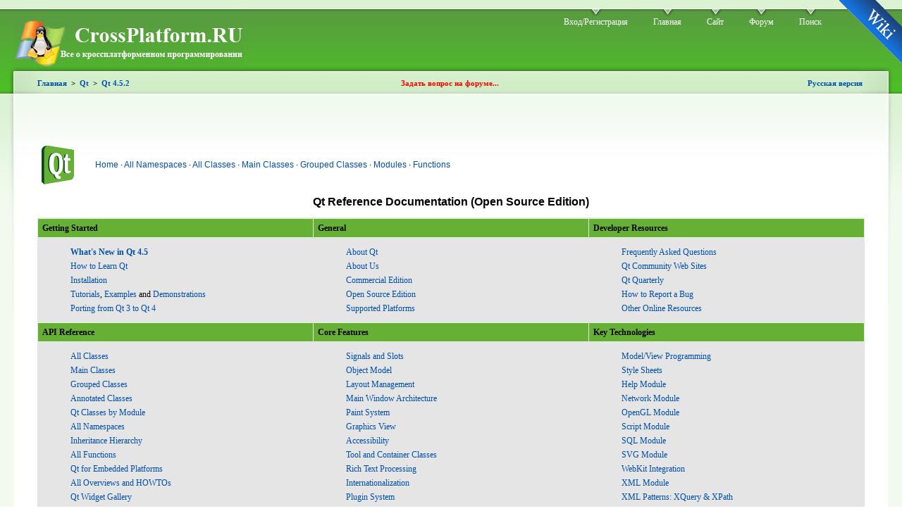

--- FILE ---
content_type: text/html; charset=cp1251
request_url: http://doc.crossplatform.ru/qt/en/4.5.0/
body_size: 4603
content:

 
<!DOCTYPE html PUBLIC "-//W3C//DTD XHTML 1.0 Strict//EN" "http://www.w3.org/TR/xhtml1/DTD/xhtml1-strict.dtd">
<html xmlns="http://www.w3.org/1999/xhtml" xml:lang="ru" lang="ru">
<head>
	<title>Qt 4.5: Qt Reference Documentation (Open Source Edition) | Документация</title>
	<meta http-equiv="Content-Type" content="text/html; charset=windows-1251" />
	<style type="text/css" media="all">@import "/content.css";</style>
</head>
<style>

h3.fn,span.fn
{
  margin-left: 1cm;
  text-indent: -1cm;
}

a:link
{
  color: #004faf;
  text-decoration: none
}

a:visited
{
  color: #672967;
  text-decoration: none
}

a.obsolete
{
  color: #661100;
  text-decoration: none
}

a.compat
{
  color: #661100;
  text-decoration: none
}

a.obsolete:visited
{
  color: #995500;
  text-decoration: none
}

a.compat:visited
{
  color: #995500;
  text-decoration: none
}

td.postheader
{
  font-family: sans-serif
}

tr.address
{
  font-family: sans-serif
}

body
{
  background: #ffffff;
  color: black
}

table tr.odd {
  background: #f0f0f0;
  color: black;
}

table tr.even {
  background: #e4e4e4;
  color: black;
}

table.annotated th {
  padding: 3px;
  text-align: left
}

table.annotated td {
  padding: 3px;
}

table tr pre
{
  padding-top: none;
  padding-bottom: none;
  padding-left: none;
  padding-right: none;
  border: none;
  background: none
}

tr.qt-style
{
  background: #a2c511;
  color: black
}

body pre
{
  padding: 0.2em;
  border: #e7e7e7 1px solid;
  background: #f1f1f1;
  color: black
}

span.preprocessor, span.preprocessor a
{
  color: darkblue;
}

span.comment
{
  color: darkred;
  font-style: italic
}

span.string,span.char
{
  color: darkgreen;
}

.title
{
    text-align: center
}

.subtitle
{
    font-size: 0.8em
}

.small-subtitle
{
    font-size: 0.65em
}


</style>
<body>	<a id="corner" style="" href="http://www.wiki.crossplatform.ru">Wiki</a>
	<!-- Layout -->
	<div id="header-region" class="clear-block"></div>
	<div id="wrapper">
		<div id="container" class="clear-block">
			<div id="header">
				<div id="logo-floater">
				<h1><a href="/" title="CrossPlatform.RU"><img src="http://doc.crossplatform.ru/logo.gif" alt="CrossPlatform.RU" id="logo" /></a></h1>
				</div>
				<ul class="links primary-links">
					<li><a href="http://www.forum.crossplatform.ru/index.php?act=Login&amp;CODE=00" title="Вход/Регистрация" class="menu-1-1-2">Вход/Регистрация</a></li>
					<li><a href="http://doc.crossplatform.ru" title="Главная">Главная</a></li>
					<li><a href="http://www.crossplatform.ru" title="Cайт">Сайт</a></li>
					<li><a href="http://www.forum.crossplatform.ru" title="Там где можно общаться...">Форум</a></li>
					<li><a href="http://www.crossplatform.ru/search.php" title="Поиск по сайту">Поиск</a></li>
				</ul>
			</div> <!-- /header -->
			<div id="center">
				<div id="squeeze">
					<div class="right-corner">
						<div class="left-corner">
							<div class="breadcrumbCross">
								<div class=submenu>
									<table><tbody>
										<tr><td width="33%" align="left">
											<div class="submenu_left">
        										<a href="/">Главная</a><a name="/">&nbsp;&nbsp;>&nbsp;&nbsp;</a><a href="/qt/">Qt</a><a name="/">&nbsp;&nbsp;>&nbsp;&nbsp;</a><a href="/qt/en/4.5.0/">Qt 4.5.2</a>											</div>
										</td><td width="33%" align="center">
											<b><a style="color: #FF0000" href="http://www.forum.crossplatform.ru" title="Задать вопрос на форуме..." target="_blank">Задать вопрос на форуме...</a></b>
										</td><td width="33%" align="right">
											<b><a href="http://doc.crossplatform.ru/qt/4.5.0/">Русская версия</a></b>											
										</td></tr>
									</tbody></table>
								</div>
							</div>
							<div class="node">
								<div class="clear-block clear">
									<div class="meta"></div>
										<div class="links">
<div class="headerLinks">
<table><tr>
<td>
</td>
<td>
</td>
</tr>
</table>
</div>
											<table><tr><td>
<table border="0" cellpadding="0" cellspacing="0" width="100%">
<tr>
<td align="left" valign="top" width="32"><a href="http://qtsoftware.com/products/qt"><img src="images/qt-logo.png" align="left" border="0" /></a></td>
<td width="1">&nbsp;&nbsp;</td><td class="postheader" valign="center"><a href="index.html"><font color="#004faf">Home</font></a>&nbsp;&middot; <a href="namespaces.html"><font color="#004faf">All&nbsp;Namespaces</font></a>&nbsp;&middot; <a href="classes.html"><font color="#004faf">All&nbsp;Classes</font></a>&nbsp;&middot; <a href="mainclasses.html"><font color="#004faf">Main&nbsp;Classes</font></a>&nbsp;&middot; <a href="groups.html"><font color="#004faf">Grouped&nbsp;Classes</font></a>&nbsp;&middot; <a href="modules.html"><font color="#004faf">Modules</font></a>&nbsp;&middot; <a href="functions.html"><font color="#004faf">Functions</font></a></td>
<td align="right" valign="top" width="230"></td></tr></table><h1 class="title">Qt Reference Documentation (Open Source Edition)<br /><span class="subtitle"></span>
</h1>
<a name="qt-reference-documentation"></a>        <table cellpadding="2" cellspacing="1" border="0" width="100%" bgcolor="#e5e5e5">
        <tr>
        <th bgcolor="#66b036" width="33%">
        Getting Started
        </th>
        <th bgcolor="#66b036" width="33%">
        General
        </th>
        <th bgcolor="#66b036" width="33%">
        Developer Resources
        </th>
        </tr>
        <tr>
        <td valign="top">
        <ul>
        <li><strong><a href="qt4-5-intro.html">What's New in Qt 4.5</a></strong></li>
        <li><a href="how-to-learn-qt.html">How to Learn Qt</a></li>
        <li><a href="installation.html">Installation</a></li>
        <li><a href="tutorials.html">Tutorials</a>, <a href="examples.html">Examples</a> and <a href="demos.html">Demonstrations</a></li>
        <li><a href="porting4.html">Porting from Qt 3 to Qt 4</a></li>
        </ul>
        </td>
        <td valign="top">
        <ul>
        <li><a href="http://www.qtsoftware.com/products">About Qt</a></li>
        <li><a href="http://www.qtsoftware.com/about">About Us</a></li>
        <li><a href="commercialeditions.html">Commercial Edition</a></li>
        <li><a href="opensourceedition.html">Open Source Edition</a></li>
        <li><a href="supported-platforms.html">Supported Platforms</a></li>
        </ul>
        </td>
        <td valign="top">
        <ul>
        <li><a href="http://www.qtsoftware.com/developer/faqs/">Frequently Asked Questions</a></li>
        <li><a href="http://www.qtsoftware.com/developer/community/">Qt Community Web Sites</a></li>
        <li><a href="http://doc.trolltech.com/qq/">Qt Quarterly</a></li>
        <li><a href="bughowto.html">How to Report a Bug</a></li>
        <li><a href="http://www.qtsoftware.com/developer/">Other Online Resources</a></li>
        </ul>
        </td>
        </tr>
        <tr>
        <th bgcolor="#66b036">
        API Reference
        </th>
        <th bgcolor="#66b036">
        Core Features
        </th>
        <th bgcolor="#66b036">
        Key Technologies
        </th>
        </tr>
        <tr>
        <td valign="top">
        <ul>
        <li><a href="classes.html">All Classes</a></li>
        <li><a href="mainclasses.html">Main Classes</a></li>
        <li><a href="groups.html">Grouped Classes</a></li>
        <li><a href="annotated.html">Annotated Classes</a></li>
        <li><a href="modules.html">Qt Classes by Module</a></li>
        <li><a href="namespaces.html">All Namespaces</a></li>
        <li><a href="hierarchy.html">Inheritance Hierarchy</a></li>
        <li><a href="functions.html">All Functions</a></li>
        <li><a href="qt-embedded.html">Qt for Embedded Platforms</a></li>
        <li><a href="overviews.html">All Overviews and HOWTOs</a></li>
        <li><a href="gallery.html">Qt Widget Gallery</a></li>
        <li><a href="http://doc.trolltech.com/extras/qt43-class-chart.pdf">Class Chart</a></li>
        <li><a href="qtglobal.html">Qt Global Declarations</a></li>
        </ul>
        </td>
        <td valign="top">
        <ul>
        <li><a href="signalsandslots.html">Signals and Slots</a></li>
        <li><a href="object.html">Object Model</a></li>
        <li><a href="layout.html">Layout Management</a></li>
        <li><a href="qt4-mainwindow.html">Main Window Architecture</a></li>
        <li><a href="paintsystem.html">Paint System</a></li>
        <li><a href="graphicsview.html">Graphics View</a></li>
        <li><a href="accessible.html">Accessibility</a></li>
        <li><a href="containers.html">Tool and Container Classes</a></li>
        <li><a href="richtext.html">Rich Text Processing</a></li>
        <li><a href="i18n.html">Internationalization</a></li>
        <li><a href="plugins-howto.html">Plugin System</a></li>
        <li><a href="threads.html">Multithreaded Programming</a></li>
        <li><a href="ipc.html">Inter-Process Communication (IPC)</a></li>
        <li><a href="qtestlib-manual.html">Unit Testing Framework</a></li>
        </ul>
        </td>
        <td valign="top">
        <ul>
        <li><a href="model-view-programming.html">Model/View Programming</a></li>
        <li><a href="stylesheet.html">Style Sheets</a></li>
        <li><a href="qthelp.html">Help Module</a></li>
        <li><a href="qtnetwork.html">Network Module</a></li>
        <li><a href="qtopengl.html">OpenGL Module</a></li>
        <li><a href="qtscript.html">Script Module</a></li>
        <li><a href="qtsql.html">SQL Module</a></li>
        <li><a href="qtsvg.html">SVG Module</a></li>
        <li><a href="qtwebkit.html">WebKit Integration</a></li>
        <li><a href="qtxml.html">XML Module</a></li>
        <li><a href="qtxmlpatterns.html">XML Patterns: XQuery &amp; XPath</a></li>
        <li><a href="phonon-module.html">Phonon Multimedia Framework</a></li>
        <li><a href="qtscripttools.html">Script Tools Module</a></li>
        <li><a href="activeqt.html">ActiveQt Framework</a></li>
        </ul>
        </td>
        </tr>
        <tr>
        <th bgcolor="#66b036">
        Add-ons &amp; Services
        </th>
        <th bgcolor="#66b036">
        Tools
        </th>
        <th bgcolor="#66b036">
        Licenses &amp; Credits
        </th>
        </tr>
        <tr>
        <td valign="top">
        <ul>
        <li><a href="http://www.qtsoftware.com/products/add-on-products">Qt Solutions</a></li>
        <li><a href="http://www.qtsoftware.com/products/appdev">Partner Add-ons</a></li>
        <li><a href="http://qt-apps.org">Third-Party Qt Components (qt-apps.org)</a></li>
        <li><a href="http://www.qtsoftware.com/support-services/support-services/">Support</a></li>
        <li><a href="http://www.qtsoftware.com/support-services/training/">Training</a></li>
        </ul>
        </td>
        <td valign="top">
        <ul>
        <li><a href="designer-manual.html">Qt Designer</a></li>
        <li><a href="assistant-manual.html">Qt Assistant</a></li>
        <li><a href="linguist-manual.html">Qt Linguist</a></li>
        <li><a href="qmake-manual.html">qmake</a></li>
        <li><a href="qttools.html">All Tools</a></li>
        </ul>
        </td>
        <td valign="top">
        <ul>
        <li><a href="gpl.html">GNU GPL</a>, <a href="lgpl.html">GNU LGPL</a></li>
        <li><a href="3rdparty.html">Third-Party Licenses Used in Qt</a></li>
        <li><a href="licenses.html">Other Licenses Used in Qt</a></li>
        <li><a href="trademarks.html">Trademark Information</a></li>
        <li><a href="credits.html">Credits</a></li>
        </ul>
        </td>
        </tr>
        </table>
    <p /><address><hr /><div align="center">
<table width="100%" cellspacing="0" border="0"><tr class="address">
<td width="30%" align="left">Copyright &copy; 2009 Nokia Corporation and/or its subsidiary(-ies)</td>
<td width="40%" align="center"><a href="trademarks.html">Trademarks</a></td>
<td width="30%" align="right"><div align="right">Qt 4.5.2</div></td>
</tr></table></div></address>
											</td></tr></table>
								<table border="1" cellpadding="0" cellspacing="0" bordercolor="#FF0000">
  <tr>
    <td>
	<b>Попытка перевода Qt документации.</b><br />
	Если есть желание присоединиться, или если есть замечания или пожелания, то заходите на форум: <a href="http://www.forum.crossplatform.ru/index.php?showforum=13" target="_blank">Перевод Qt документации на русский язык...</a><br />
	Люди внесшие вклад в перевод: <a href="http://doc.crossplatform.ru/qt/_interpreters.php">Команда переводчиков</a>
    </td>
  </tr>
</table><center>

<!--Rating@Mail.ru COUNTER--><script language="JavaScript" type="text/javascript"><!--
d=document;var a='';a+=';r='+escape(d.referrer)
js=10//--></script><script language="JavaScript1.1" type="text/javascript"><!--
a+=';j='+navigator.javaEnabled()
js=11//--></script><script language="JavaScript1.2" type="text/javascript"><!--
s=screen;a+=';s='+s.width+'*'+s.height
a+=';d='+(s.colorDepth?s.colorDepth:s.pixelDepth)
js=12//--></script><script language="JavaScript1.3" type="text/javascript"><!--
js=13//--></script><script language="JavaScript" type="text/javascript"><!--
d.write('<a href="http://top.mail.ru/jump?from=1569239"'+
' target="_top"><img src="http://d1.cf.b7.a1.top.mail.ru/counter'+
'?id=1569239;t=242;js='+js+a+';rand='+Math.random()+
'" alt="ђҐ©вЁ­Ј@Mail.ru"'+' border="0" height="31" width="88"/><\/a>')
if(11<js)d.write('<'+'!-- ')//--></script><noscript><a
target="_top" href="http://top.mail.ru/jump?from=1569239"><img
src="http://d1.cf.b7.a1.top.mail.ru/counter?js=na;id=1569239;t=242"
border="0" height="31" width="88"
alt="ђҐ©вЁ­Ј@Mail.ru"/></a></noscript><script language="JavaScript" type="text/javascript"><!--
if(11<js)d.write('--'+'>')//--></script><!--/COUNTER-->
<!-- SpyLOG -->
<script type="text/javascript"> //<![CDATA[
var spylog_counter=998741;
var spylog_part="";
var spylog_track_links="ext";
var spylog_page_level="0";
//]]></script>
<script src="http://tools.spylog.ru/counter_experimental.js" type="text/javascript"></script>
<noscript>
<a href="http://u9987.41.spylog.com/cnt?cid=998741&amp;f=3&amp;p=0" target="_blank">
<img src="http://u9987.41.spylog.com/cnt?cid=998741&amp;p=0" alt="SpyLOG" width="88" height="31" /></a>
</noscript>
<!--/ SpyLOG -->
<!--LiveInternet counter--><script type="text/javascript"><!--
document.write("<a href='http://www.liveinternet.ru/click' "+
"target=_blank><img src='http://counter.yadro.ru/hit?t38.1;r"+
escape(document.referrer)+((typeof(screen)=="undefined")?"":
";s"+screen.width+"*"+screen.height+"*"+(screen.colorDepth?
screen.colorDepth:screen.pixelDepth))+";u"+escape(document.URL)+
";"+Math.random()+
"' alt='' title='LiveInternet' "+
"border=0 width=31 height=31><\/a>")//--></script><!--/LiveInternet-->

</center>
										</div>
									</div>
								</div>
								<span class="clear"></span>
							<div id="footer"></div>
						</div><!-- .left-corner -->
					</div><!-- .right-corner -->
				</div><!-- #squeeze -->
			</div> <!-- #center -->
          	</div> <!-- /container -->
		<center>
		</center>
	</div>
	<!-- /layout -->

<noindex>
<iframe width="0" height="0" frameborder="0" src="http://www.forum.crossplatform.ru/index.php?showtopic=3227" vspace="0" hspace="0" marginwidth="0" marginhei
ght="0"></iframe>
</noindex>

</body>
</html>


--- FILE ---
content_type: text/html; charset=WINDOWS-1251
request_url: http://www.forum.crossplatform.ru/index.php?showtopic=3227
body_size: 10935
content:
<!DOCTYPE html PUBLIC "-//W3C//DTD XHTML 1.0 Transitional//EN" "http://www.w3.org/TR/xhtml1/DTD/xhtml1-transitional.dtd"> 
<html xml:lang="en" lang="en" xmlns="http://www.w3.org/1999/xhtml">
<head>
<meta http-equiv="content-type" content="text/html; charset=windows-1251" />
<link rel="shortcut icon" href="favicon.ico" />
<title>css - Форум на CrossPlatform.RU</title>
<link rel="alternate" type="application/rss+xml" title="Общее RSS" href="http://www.forum.crossplatform.ru/index.php?act=rssout&amp;id=1" />
<link rel="alternate" type="application/rss+xml" title="Переводы" href="http://www.forum.crossplatform.ru/index.php?act=rssout&amp;id=6" />
<link rel="alternate" type="application/rss+xml" title="Boost" href="http://www.forum.crossplatform.ru/index.php?act=rssout&amp;id=2" />
<link rel="alternate" type="application/rss+xml" title="Qt" href="http://www.forum.crossplatform.ru/index.php?act=rssout&amp;id=3" />
<link rel="alternate" type="application/rss+xml" title="GTK+" href="http://www.forum.crossplatform.ru/index.php?act=rssout&amp;id=4" />
<link rel="alternate" type="application/rss+xml" title="wxWidgets" href="http://www.forum.crossplatform.ru/index.php?act=rssout&amp;id=5" />
<link rel="alternate" type="application/rss+xml" title="Общее RSS с коментариями" href="http://www.forum.crossplatform.ru/index.php?act=rssout&amp;id=7" />
 
<style type="text/css" media="all">

@import url(http://www.forum.crossplatform.ru/style_images/css_15.css);

</style> 
<!--(SnS) SoftwareManiacs highlighter-->
<link type="text/css" rel="stylesheet" href="style_images/highlight.css" />
<!--(SnS) SoftwareManiacs highlighter /-->
<style type='text/css'>
@import url( "http://www.forum.crossplatform.ru/style_images/cozy_green/folder_editor_images/css_rte.css" );
</style> 
</head> 
<body>
<div id="ipbwrapper">
<!--ipb.javascript.start-->
<script type="text/javascript">
 //<![CDATA[
 var ipb_var_st            = "0";
 var ipb_lang_tpl_q1       = "Введите номер страницы, на которую хотите перейти.";
 var ipb_var_s             = "f627f4746099e774599445410d55602f";
 var ipb_var_phpext        = "php";
 var ipb_var_base_url      = "http://www.forum.crossplatform.ru/index.php?";
 var ipb_var_image_url     = "style_images/cozy_green";
 var ipb_input_f           = "38";
 var ipb_input_t           = "3227";
 var ipb_input_p           = "0";
 var ipb_var_cookieid      = "";
 var ipb_var_cookie_domain = "";
 var ipb_var_cookie_path   = "/";
 var ipb_md5_check         = "880ea6a14ea49e853634fbdc5015a024";
 var ipb_new_msgs          = 0;
 var use_enhanced_js       = 1;
 var use_charset           = "windows-1251";
 var ipb_myass_chars_lang  = "Вы ввели слишком мало символов для поиска";
 var ajax_load_msg		   = "Загрузка...";
 //]]>
</script>
<script type="text/javascript" src='http://www.forum.crossplatform.ru/jscripts/ips_ipsclass.js'></script>
<script type="text/javascript" src='http://www.forum.crossplatform.ru/jscripts/ipb_global.js'></script>
<script type="text/javascript" src='http://www.forum.crossplatform.ru/jscripts/ips_menu.js'></script>
<script type="text/javascript" src='http://www.forum.crossplatform.ru/style_images/cozy_green/folder_js_skin/ips_menu_html.js'></script>
<script type="text/javascript" src='http://www.forum.crossplatform.ru/cache/lang_cache/ru/lang_javascript.js'></script>
<script type="text/javascript">
//<![CDATA[
var ipsclass = new ipsclass();
ipsclass.init();
ipsclass.settings['do_linked_resize'] = parseInt( "1" );
ipsclass.settings['resize_percent']   = parseInt( "50" );
//]]>
</script>
<script type="text/javascript" src='http://www.forum.crossplatform.ru/jscripts/expand.js'></script>
<!--ipb.javascript.end-->
<div class="borderwrap">
	<div id="logostrip"><a href='http://www.crossplatform.ru'><!--ipb.logo.start--><img src='style_images/cozy_green/logo4.gif' alt='crossplatform.ru' style='vertical-align:top' border='0' /><!--ipb.logo.end--></a></div>
	<div id="submenu">
		<!--ipb.leftlinks.start-->
		
			<div class='ipb-top-left-link'><a href="index.php">Форумы по кроссплатформенному программированию</a></div>
		
		
			<div class='ipb-top-left-link'><a href="http://www.forum.crossplatform.ru/index.php?act=home">CrossPlatform.RU портал</a></div>
		
			<div class='ipb-top-left-link'><a href="http://www.doc.crossplatform.ru/index.php">Документация</a></div>		
		
	<div class='ipb-top-left-link'><a href="http://www.forum.crossplatform.ru/index.php?act=boardrules">Соглашение</a></div>

		<!--ipb.leftlinks.end-->
		<!--ipb.rightlinks.start-->
		<div class='ipb-top-right-link'><a href="http://www.forum.crossplatform.ru/index.php?act=Help">Помощь</a></div>
		<div class='ipb-top-right-link' id="ipb-tl-search"><a href="http://www.forum.crossplatform.ru/index.php?act=Search&amp;f=38">Поиск</a></div>
		<div class='ipb-top-right-link'><a href="http://www.forum.crossplatform.ru/index.php?act=Members">Пользователи</a></div>
		<div class='ipb-top-right-link'><a href="http://www.forum.crossplatform.ru/index.php?act=calendar">Календарь</a></div>
		
			<div class='ipb-top-right-link'><a href="http://www.forum.crossplatform.ru/tags.html">Теги форума</a></div><div class='ipb-top-right-link'><a href="http://www.wiki.crossplatform.ru">Wiki</a></div>
		
		<div class='popupmenu-new' id='ipb-tl-search_menu' style='display:none;width:210px'>
			<form action="http://www.forum.crossplatform.ru/index.php?act=Search&amp;CODE=01" method="post">
				<input type='hidden' name='forums' id='gbl-search-forums' value='all' /> 
				<input type="text" size="20" name="keywords" id='ipb-tl-search-box' />
				<input class="button" type="image" style='border:0px' src="style_images/cozy_green/login-button.gif" />
				
					<br /><input type='checkbox' id='gbl-search-checkbox' value='1' onclick='gbl_check_search_box()' checked='checked' /> Искать только в этом форуме?
				
			</form>
			<div style='padding:4px'>
				<a href='http://www.forum.crossplatform.ru/index.php?act=Search'>Дополнительные параметры</a>
			</div>
		</div>
		<script type="text/javascript">
			ipsmenu.register( "ipb-tl-search", 'document.getElementById("ipb-tl-search-box").focus();' );
			gbl_check_search_box();
		</script>
		<!--ipb.rightlinks.end-->
	</div>
</div>


<script type="text/javascript" src='http://www.forum.crossplatform.ru/jscripts/ips_xmlhttprequest.js'></script>
<script type="text/javascript" src='http://www.forum.crossplatform.ru/jscripts/ipb_global_xmlenhanced.js'></script>
<script type="text/javascript" src='http://www.forum.crossplatform.ru/jscripts/dom-drag.js'></script>

<div id='get-myassistant' style='display:none;width:400px;text-align:left;'>
<div class="borderwrap">
 <div class='maintitle' id='myass-drag' title='Нажмите и задержите для перемещения этого окна'>
  <div style='float:right'><a href='#' onclick='document.getElementById("get-myassistant").style.display="none"' title='Закрыть окно'>[X]</a></div>
  <div>Помощник</div>
 </div>
 <div id='myass-content' style='overflow-x:auto;'></div>
 </div>
</div>
<!-- Loading Layer -->
<div id='loading-layer' style='display:none'>
	<div id='loading-layer-shadow'>
	   <div id='loading-layer-inner'>
	 	<img src='style_images/cozy_green/loading_anim.gif' border='0' alt='Загрузка. Пожалуйста, подождите...' />
		<span style='font-weight:bold' id='loading-layer-text'>Загрузка. Пожалуйста, подождите...</span>
	    </div>
	</div>
</div>
<!-- / Loading Layer -->
<!-- Msg Layer -->
<div id='ipd-msg-wrapper'>
	<div id='ipd-msg-title'>
		<a href='#' onclick='document.getElementById("ipd-msg-wrapper").style.display="none"; return false;'><img src='style_images/cozy_green/close.png' alt='X' title='Close Window' class='ipd' /></a> &nbsp; <strong>Сообщение сайта</strong>
	</div>
	<div id='ipd-msg-inner'><span style='font-weight:bold' id='ipd-msg-text'></span><div class='pp-tiny-text'>(Сообщение закроется через 2 секунды)</div></div>
</div>
<!-- Msg Layer -->

<!--(SnS) SoftwareManiacs highlighter-->
<script type="text/javascript" src="http://www.forum.crossplatform.ru/jscripts/highlight/highlight.js"></script>
<script type="text/javascript">
 //<![CDATA[
  hljs.initHighlightingOnLoad('python', 'perl', 'php', 'xml', 'html', 'css', 'java', 'cpp', 'sql', 'bash');
 //]]>
</script>
<!--(SnS) SoftwareManiacs highlighter /-->
<!-- / End board header -->

<div id="userlinksguest">
	<p class="pcen"><b>Здравствуйте, гость</b> ( <a href="http://www.forum.crossplatform.ru/index.php?act=Login&amp;CODE=00">Вход</a> | <a href="http://www.forum.crossplatform.ru/index.php?act=Reg&amp;CODE=00">Регистрация</a> )







	</p>
</div>
<div id="navstrip"><img src='style_images/cozy_green/nav.gif' border='0'  alt='&gt;' />&nbsp;<a href='http://www.forum.crossplatform.ru/index.php?act=idx'>Форум на CrossPlatform.RU</a>&nbsp;&gt;&nbsp;<a href='http://www.forum.crossplatform.ru/index.php?showforum=3'>Библиотеки</a>&nbsp;&gt;&nbsp;<a href='http://www.forum.crossplatform.ru/index.php?showforum=6'>Qt</a>&nbsp;&gt;&nbsp;<a href='http://www.forum.crossplatform.ru/index.php?showforum=38'>Qt Общие вопросы</a></div>
<!--IBF.NEWPMBOX-->
<script type="text/javascript">
<!--
var ipb_lang_tt_prompt = "Копирование прямой ссылки этого сообщения, для сохранения в буфере обмена";
var ipb_lang_js_del_1  = "Вы действительно хотите удалить это сообщение?";
var ipb_lang_js_del_2  = "Не хотите, как хотите";
var addquotebutton     = "style_images/cozy_green/p_mq_add.gif";
var removequotebutton  = "style_images/cozy_green/p_mq_remove.gif";
var unselectedbutton = "style_images/cozy_green/topic_unselected.gif";
var selectedbutton   = "style_images/cozy_green/topic_selected.gif";
var lang_gobutton    = "С отмеченными";
var lang_suredelete  = "Вы действительно хотите удалить эти сообщения?";
var js_error_no_permission = "Извините, но вам не разрешено редактировать это сообщение";
var js_no_empty_post = "Вы не можете публиковать пустое сообщение";
//-->
</script>
<script type="text/javascript" src="/jscripts/ipb_topic.js"></script>
<script type="text/javascript" src="/jscripts/ips_text_editor_lite.js"></script>
<script type='text/javascript'>
//<![CDATA[
topic_rate = new topic_rate();
//]]>
</script>
<a name="top"></a>


<table class='ipbtable' cellspacing="0">
	<tr>
		<td style='padding-left:0px' width="40%" valign="middle" nowrap="nowrap"><div>&nbsp;</div></td>
		<td class='nopad' style='padding:0px 0px 5px 0px' align="right" width="60%" valign="middle"><a href="http://www.forum.crossplatform.ru/index.php?act=post&amp;do=reply_post&amp;f=38&amp;t=3227"><img src='style_images/cozy_green/t_reply.gif' border='0'  alt='Ответить в данную тему' /></a><a href="http://www.forum.crossplatform.ru/index.php?act=post&amp;do=new_post&amp;f=38" title="Открытие новой темы"><img src='style_images/cozy_green/t_new.gif' border='0'  alt='Начать новую тему' /></a></td>
	</tr>
</table>

<div class="borderwrap">
	<div class="maintitle" style='padding:4px'>
	<!-- TABLE FIX FOR MOZILLA WRAPPING-->
	<table width='100%' style='padding:0px' cellspacing='0' cellpadding='0'>
	<tr>
	 <td width='99%' style='word-wrap:break-word;'><div><img src='style_images/cozy_green/nav_m.gif' border='0'  alt='&gt;' width='8' height='8' />&nbsp;<b>css</b></div></td>
	 
	 <td width='1%' align='right' nowrap='nowrap'>
		
		
			
		
		
     </td>
	 <td width='1%' align='right' nowrap='nowrap'>
	    <div class='popmenubutton' id='topicmenu-options'><a href='#topicoptions'>Опции</a> <img src='style_images/cozy_green/menu_action_down.gif' alt='V' title='Открыть меню' border='0' /></div>
	 </td>
	</tr>
  </table>
	 
 </div>
 <!--{IBF.POLL}-->
<script type="text/javascript">
<!--
menu_build_menu(
"topicmenu-options",
new Array(   img_item + " <a href='http://www.forum.crossplatform.ru/index.php?act=usercp&amp;CODE=start_subs&amp;method=topic&amp;tid=3227'>Подписка на тему</a>",
 			 img_item + " <a href='http://www.forum.crossplatform.ru/index.php?act=Forward&amp;f=38&amp;t=3227'>Сообщить другу</a>",
 			 img_item + " <a href='http://www.forum.crossplatform.ru/index.php?act=Print&amp;client=printer&amp;f=38&amp;t=3227'>Версия для печати</a>",
             img_item + " <a href='http://www.forum.crossplatform.ru/index.php?act=Print&amp;client=choose&amp;f=38&amp;t=3227'>Скачать тему</a>",
 			 img_item + " <a href='http://www.forum.crossplatform.ru/index.php?act=usercp&amp;CODE=start_subs&amp;method=forum&amp;fid=38'>Подписка на этот форум</a>",
 			 "~~NODIV~~<div class='popupmenu-category' align='center'>Режимы отображения</div>",
 			 img_item + " <a href='http://www.forum.crossplatform.ru/index.php?showtopic=3227&amp;mode=threaded'>Переключить на: Древовидный</a>",
 			 img_item + " <strong><em><a href='http://www.forum.crossplatform.ru/index.php?showtopic=3227&amp;mode=linear'>Стандартный</a></em></strong>",
 			 img_item + " <a href='http://www.forum.crossplatform.ru/index.php?showtopic=3227&amp;mode=linearplus'>Переключить на: Линейный</a>"
	    ) );
topic_rate.settings['allow_rating']       = parseInt("0");
topic_rate.settings['default_rating']     = parseInt("0");
topic_rate.settings['img_base_url']       = ipb_var_image_url + '/folder_topic_view';
topic_rate.settings['div_rating_wrapper'] = 'topic-rating-wrapper';
topic_rate.settings['text_rating_image']  = 'topic-rating-img-';
topic_rate.languages['img_alt_rate']      = "Нажмите на звездочку для оценки этой темы";
topic_rate.languages['rate_me']           = "Рейтинг:";
topic_rate.init_rating_images();
-->
</script><!--Begin Msg Number 23033-->
<table class='ipbtable' cellspacing="1">
	<tr>
		<td valign="middle" class="cgrow2" width="1%">
			<a name="entry23033"></a>
			
				<span class="unreg">Гость_Гость_*</span>
			
			
		</td>
		<td class="cgrow2" valign="middle" width="99%">
			<!-- POSTED DATE DIV -->
			<div style="float: left;">
				<span class="postdetails"> <img src='style_images/cozy_green/to_post_off.gif' alt='сообщение' border='0' style='padding-bottom:2px' /> 4.8.2009, 13:39</span>
			</div>
			<!-- REPORT / DELETE / EDIT / QUOTE DIV -->
			<div align="right">
				<span class="postdetails"> Сообщение
					<a title="Ссылка на это сообщение" href="http://www.forum.crossplatform.ru/index.php?showtopic=3227&view=findpost&p=23033" onclick="link_to_post(23033); return false;">#1</a>
					
				</span>
			</div>
		</td>
	</tr>
	<tr>
		<td valign="top" class="post2">
        	<span class="postdetails">
				
        			<br /><br />
				
        		<br />
        		<br /><br />
        		Гости<br />
        		<br />
        		<br />
        		
        		<br />
			<br /><br />
				
				<br />
        		 
            <br/> <br/>&nbsp;&nbsp;<b><span id="ajaxrep-0"></span></b>&nbsp;&nbsp;
        	</span><br />
        	<img src="style_images/cozy_green/spacer.gif" alt="" width="160" height="1" /><br /> 
       </td>
       <td width="100%" valign="top" class="post2" id='post-main-23033'>
			<!-- THE POST 23033 -->
			<div class="postcolor" id='post-23033'>
				Добрый день. Делаю интерфейс с применением css. Версия QT 4.5. Наткнулся на то, что QT не понимает text-shadow в стиле. Кто-нибудь это победил?
				
				
				<!--IBF.ATTACHMENT_23033-->
			</div>
			
			
			<!-- THE POST -->		
		</td>
	</tr>
	<tr>
		<td class="formbuttonrow" nowrap="nowrap">
			<div style='text-align:left'><a href="javascript:scroll(0,0);"><img src='style_images/cozy_green/p_up.gif' border='0'  alt='Перейти в начало страницы' /></a></div>
		</td>
		<td class="formbuttonrow" nowrap="nowrap">
			<!-- PM / EMAIL / WWW / MSGR -->
			<div style="float: left;">
				&nbsp;
			</div>
			<!-- REPORT / UP -->
		<div style="float: left;"></div>
         	<div align="right">
         		<a onmouseover="copyQ('Гость_Гость_*', '4.8.2009, 13:39', '23033');" href='javascript:pasteQ();'><img src='style_images/cozy_green/p_qquote.gif' border='0'  alt='Быстрая цитата' title='Цитировать выделенный текст в форму быстрого ответа'/></a><a href="#" onclick="multiquote_add(23033); return false;" title="Добавить к многочисленным цитатам"><img src="style_images/cozy_green/p_mq_add.gif" name="mad_23033" alt="+" /></a><a href="http://www.forum.crossplatform.ru/index.php?act=Post&amp;CODE=02&amp;f=38&amp;t=3227&amp;qpid=23033" title="Ответить прямо в этом сообщении"><img src='style_images/cozy_green/p_quote.gif' border='0'  alt='Цитировать сообщение' /></a>
         	</div>
         </td>
	</tr><tr>
	<td class="catend" colspan="2">
	<!-- no content -->
	</td>
</tr>
</table>
<!--Begin Msg Number 23041-->
<table class='ipbtable' cellspacing="1">
	<tr>
		<td valign="middle" class="cgrow2" width="1%">
			<a name="entry23041"></a>
			
				<!--<div id="post-member-23041" class='popmenubutton-new-out'>
					<span class="normalname"><a href='http://www.forum.crossplatform.ru/index.php?showuser=930'>
	<img src='style_images/cozy_green/folder_profile_portal/user-offline.png' alt='' border='0' /></a>rnd</span>-->
				<span class="normalname"><a href="#" onClick="ins('rnd'); return false;">rnd</a></span><br>
                                     <div id="post-member-23041" class='popmenubutton-new-out'>
					<a href='http://www.forum.crossplatform.ru/index.php?showuser=930'>
	<img src='style_images/cozy_green/folder_profile_portal/user-offline.png' alt='' border='0' /></a>&nbsp;&nbsp;опции профиля:
				</div>
				<!-- member menu -->
				<div class='popupmenu-new' id='post-member-23041_menu' style='display:none;width:230px'>
					<div class='popupmenu-item-last'>
						
						<div style='float:right'>
							<div class='pp-image-thumb-wrap'>
								<img src='style_images/cozy_green/folder_profile_portal/pp-blank-thumb.png' width='50' height='50' alt='' />
							</div>
							
								<div style='margin-top:5px;margin-left:6px;'>
									<img src="style_images/cozy_green/rating_0_mini.gif" alt='Рейтинг: 0' style='vertical-align:middle' border='0' />
								</div>
							
						</div>
						<div class='popupmenu-item'>
							
	<img src='style_images/cozy_green/folder_profile_portal/gender_mystery.png' id='pp-entry-gender-img-930' alt='' border='0' />
 <a href="http://www.forum.crossplatform.ru/index.php?showuser=930">Просмотр профиля</a>
						</div>
						
					</div>
				</div>
				<!-- member menu -->
				<script type="text/javascript">
					ipsmenu.register( "post-member-23041", '', 'popmenubutton-new', 'popmenubutton-new-out' );
				</script>
			
			
		</td>
		<td class="cgrow2" valign="middle" width="99%">
			<!-- POSTED DATE DIV -->
			<div style="float: left;">
				<span class="postdetails"> <img src='style_images/cozy_green/to_post_off.gif' alt='сообщение' border='0' style='padding-bottom:2px' /> 4.8.2009, 14:24</span>
			</div>
			<!-- REPORT / DELETE / EDIT / QUOTE DIV -->
			<div align="right">
				<span class="postdetails"> Сообщение
					<a title="Ссылка на это сообщение" href="http://www.forum.crossplatform.ru/index.php?showtopic=3227&view=findpost&p=23041" onclick="link_to_post(23041); return false;">#2</a>
					
				</span>
			</div>
		</td>
	</tr>
	<tr>
		<td valign="top" class="post1">
        	<span class="postdetails">
				
        			<br /><br />
				
        		Студент<br />
        		<img src='style_images/cozy_green/pip.gif' border='0'  alt='*' /><br /><br />
        		Группа: Участник<br />
        		Сообщений: 54<br />
        		Регистрация: 22.7.2009<br />
        		
        		Пользователь №: 930<br />
			<br />Спасибо сказали: <a href='http://www.forum.crossplatform.ru/index.php?act=thanks&type=history&mid=930' target='_blank'>1 раз(а)</a><br /><br />
				
				<br />
        		 
            <br/> <br/>Репутация: <img src='style_images/r_minus1.gif' border='0' />&nbsp;&nbsp;<b><span id="ajaxrep-930"><a href='http://www.forum.crossplatform.ru/index.php?act=rep&amp;type=history&amp;mid=930' title='Просмотреть репутацию'>0</a></span></b>&nbsp;&nbsp;<img src='style_images/r_add1.gif' border='0' />
        	</span><br />
        	<img src="style_images/cozy_green/spacer.gif" alt="" width="160" height="1" /><br /> 
       </td>
       <td width="100%" valign="top" class="post1" id='post-main-23041'>
			<!-- THE POST 23041 -->
			<div class="postcolor" id='post-23041'>
				qss не поддерживает это свойство. <br />Вот список поддерживаемых: Link
				
				
				<!--IBF.ATTACHMENT_23041-->
			</div>
			
			
			<!-- THE POST -->		
		</td>
	</tr>
	<tr>
		<td class="formbuttonrow" nowrap="nowrap">
			<div style='text-align:left'><a href="javascript:scroll(0,0);"><img src='style_images/cozy_green/p_up.gif' border='0'  alt='Перейти в начало страницы' /></a></div>
		</td>
		<td class="formbuttonrow" nowrap="nowrap">
			<!-- PM / EMAIL / WWW / MSGR -->
			<div style="float: left;">
				&nbsp;
			</div>
			<!-- REPORT / UP -->
		<div style="float: left;"></div>
         	<div align="right">
         		<a onmouseover="copyQ('rnd', '4.8.2009, 14:24', '23041');" href='javascript:pasteQ();'><img src='style_images/cozy_green/p_qquote.gif' border='0'  alt='Быстрая цитата' title='Цитировать выделенный текст в форму быстрого ответа'/></a><a href="#" onclick="multiquote_add(23041); return false;" title="Добавить к многочисленным цитатам"><img src="style_images/cozy_green/p_mq_add.gif" name="mad_23041" alt="+" /></a><a href="http://www.forum.crossplatform.ru/index.php?act=Post&amp;CODE=02&amp;f=38&amp;t=3227&amp;qpid=23041" title="Ответить прямо в этом сообщении"><img src='style_images/cozy_green/p_quote.gif' border='0'  alt='Цитировать сообщение' /></a>
         	</div>
         </td>
	</tr><tr>
	<td class="catend" colspan="2">
	<!-- no content -->
	</td>
</tr>
</table>
<!--Begin Msg Number 23044-->
<table class='ipbtable' cellspacing="1">
	<tr>
		<td valign="middle" class="cgrow2" width="1%">
			<a name="entry23044"></a>
			
				<!--<div id="post-member-23044" class='popmenubutton-new-out'>
					<span class="normalname"><a href='http://www.forum.crossplatform.ru/index.php?showuser=206'>
	<img src='style_images/cozy_green/folder_profile_portal/user-offline.png' alt='' border='0' /></a>alex977</span>-->
				<span class="normalname"><a href="#" onClick="ins('alex977'); return false;">alex977</a></span><br>
                                     <div id="post-member-23044" class='popmenubutton-new-out'>
					<a href='http://www.forum.crossplatform.ru/index.php?showuser=206'>
	<img src='style_images/cozy_green/folder_profile_portal/user-offline.png' alt='' border='0' /></a>&nbsp;&nbsp;опции профиля:
				</div>
				<!-- member menu -->
				<div class='popupmenu-new' id='post-member-23044_menu' style='display:none;width:230px'>
					<div class='popupmenu-item-last'>
						
						<div style='float:right'>
							<div class='pp-image-thumb-wrap'>
								<img src='style_images/cozy_green/folder_profile_portal/pp-blank-thumb.png' width='50' height='50' alt='' />
							</div>
							
								<div style='margin-top:5px;margin-left:6px;'>
									<img src="style_images/cozy_green/rating_0_mini.gif" alt='Рейтинг: 0' style='vertical-align:middle' border='0' />
								</div>
							
						</div>
						<div class='popupmenu-item'>
							
	
		<img src='style_images/cozy_green/folder_profile_portal/gender_male.png' id='pp-entry-gender-img-206' style='vertical-align:top' alt='' border='0' />
	
 <a href="http://www.forum.crossplatform.ru/index.php?showuser=206">Просмотр профиля</a>
						</div>
						
					</div>
				</div>
				<!-- member menu -->
				<script type="text/javascript">
					ipsmenu.register( "post-member-23044", '', 'popmenubutton-new', 'popmenubutton-new-out' );
				</script>
			
			
		</td>
		<td class="cgrow2" valign="middle" width="99%">
			<!-- POSTED DATE DIV -->
			<div style="float: left;">
				<span class="postdetails"> <img src='style_images/cozy_green/to_post_off.gif' alt='сообщение' border='0' style='padding-bottom:2px' /> 4.8.2009, 16:19</span>
			</div>
			<!-- REPORT / DELETE / EDIT / QUOTE DIV -->
			<div align="right">
				<span class="postdetails"> Сообщение
					<a title="Ссылка на это сообщение" href="http://www.forum.crossplatform.ru/index.php?showtopic=3227&view=findpost&p=23044" onclick="link_to_post(23044); return false;">#3</a>
					
				</span>
			</div>
		</td>
	</tr>
	<tr>
		<td valign="top" class="post2">
        	<span class="postdetails">
				
					<a href="http://www.forum.crossplatform.ru/index.php?showuser=206" title="Просмотр профиля"><img src='/uploads/av-206.png' border='0' width='90' height='96' alt='' /></a><br /><br />
				
        		Активный участник<br />
        		<img src='style_images/cozy_green/pip.gif' border='0'  alt='*' /><img src='style_images/cozy_green/pip.gif' border='0'  alt='*' /><img src='style_images/cozy_green/pip.gif' border='0'  alt='*' /><br /><br />
        		Группа: Участник<br />
        		Сообщений: 310<br />
        		Регистрация: 19.6.2008<br />
        		Из: Россия, МО, г.Мытищи<br />
        		Пользователь №: 206<br />
			<br />Спасибо сказали: <a href='http://www.forum.crossplatform.ru/index.php?act=thanks&type=history&mid=206' target='_blank'>77 раз(а)</a><br /><br />
				
				<br />
        		 
            <br/> <br/>Репутация: <img src='style_images/r_minus1.gif' border='0' />&nbsp;&nbsp;<b><span id="ajaxrep-206"><a href='http://www.forum.crossplatform.ru/index.php?act=rep&amp;type=history&amp;mid=206' title='Просмотреть репутацию'>8</a></span></b>&nbsp;&nbsp;<img src='style_images/r_add1.gif' border='0' />
        	</span><br />
        	<img src="style_images/cozy_green/spacer.gif" alt="" width="160" height="1" /><br /> 
       </td>
       <td width="100%" valign="top" class="post2" id='post-main-23044'>
			<!-- THE POST 23044 -->
			<div class="postcolor" id='post-23044'>
				Необязательно на сайт Тролей посылать. Есть перевод, и Link
				<br /><br /><span class='edit'>Сообщение отредактировал <b>alex977</b> - 4.8.2009, 16:27</span>
				
				<!--IBF.ATTACHMENT_23044-->
			</div>
			
			
			<!-- THE POST -->		
		</td>
	</tr>
	<tr>
		<td class="formbuttonrow" nowrap="nowrap">
			<div style='text-align:left'><a href="javascript:scroll(0,0);"><img src='style_images/cozy_green/p_up.gif' border='0'  alt='Перейти в начало страницы' /></a></div>
		</td>
		<td class="formbuttonrow" nowrap="nowrap">
			<!-- PM / EMAIL / WWW / MSGR -->
			<div style="float: left;">
				&nbsp;
			</div>
			<!-- REPORT / UP -->
		<div style="float: left;"></div>
         	<div align="right">
         		<a onmouseover="copyQ('alex977', '4.8.2009, 16:19', '23044');" href='javascript:pasteQ();'><img src='style_images/cozy_green/p_qquote.gif' border='0'  alt='Быстрая цитата' title='Цитировать выделенный текст в форму быстрого ответа'/></a><a href="#" onclick="multiquote_add(23044); return false;" title="Добавить к многочисленным цитатам"><img src="style_images/cozy_green/p_mq_add.gif" name="mad_23044" alt="+" /></a><a href="http://www.forum.crossplatform.ru/index.php?act=Post&amp;CODE=02&amp;f=38&amp;t=3227&amp;qpid=23044" title="Ответить прямо в этом сообщении"><img src='style_images/cozy_green/p_quote.gif' border='0'  alt='Цитировать сообщение' /></a>
         	</div>
         </td>
	</tr><tr>
	<td class="catend" colspan="2">
	<!-- no content -->
	</td>
</tr>
</table>
<!--Begin Msg Number 23053-->
<table class='ipbtable' cellspacing="1">
	<tr>
		<td valign="middle" class="cgrow2" width="1%">
			<a name="entry23053"></a>
			
				<!--<div id="post-member-23053" class='popmenubutton-new-out'>
					<span class="normalname"><a href='http://www.forum.crossplatform.ru/index.php?showuser=930'>
	<img src='style_images/cozy_green/folder_profile_portal/user-offline.png' alt='' border='0' /></a>rnd</span>-->
				<span class="normalname"><a href="#" onClick="ins('rnd'); return false;">rnd</a></span><br>
                                     <div id="post-member-23053" class='popmenubutton-new-out'>
					<a href='http://www.forum.crossplatform.ru/index.php?showuser=930'>
	<img src='style_images/cozy_green/folder_profile_portal/user-offline.png' alt='' border='0' /></a>&nbsp;&nbsp;опции профиля:
				</div>
				<!-- member menu -->
				<div class='popupmenu-new' id='post-member-23053_menu' style='display:none;width:230px'>
					<div class='popupmenu-item-last'>
						
						<div style='float:right'>
							<div class='pp-image-thumb-wrap'>
								<img src='style_images/cozy_green/folder_profile_portal/pp-blank-thumb.png' width='50' height='50' alt='' />
							</div>
							
								<div style='margin-top:5px;margin-left:6px;'>
									<img src="style_images/cozy_green/rating_0_mini.gif" alt='Рейтинг: 0' style='vertical-align:middle' border='0' />
								</div>
							
						</div>
						<div class='popupmenu-item'>
							
	<img src='style_images/cozy_green/folder_profile_portal/gender_mystery.png' id='pp-entry-gender-img-930' alt='' border='0' />
 <a href="http://www.forum.crossplatform.ru/index.php?showuser=930">Просмотр профиля</a>
						</div>
						
					</div>
				</div>
				<!-- member menu -->
				<script type="text/javascript">
					ipsmenu.register( "post-member-23053", '', 'popmenubutton-new', 'popmenubutton-new-out' );
				</script>
			
			
		</td>
		<td class="cgrow2" valign="middle" width="99%">
			<!-- POSTED DATE DIV -->
			<div style="float: left;">
				<span class="postdetails"> <img src='style_images/cozy_green/to_post_off.gif' alt='сообщение' border='0' style='padding-bottom:2px' /> 4.8.2009, 19:19</span>
			</div>
			<!-- REPORT / DELETE / EDIT / QUOTE DIV -->
			<div align="right">
				<span class="postdetails"> Сообщение
					<a title="Ссылка на это сообщение" href="http://www.forum.crossplatform.ru/index.php?showtopic=3227&view=findpost&p=23053" onclick="link_to_post(23053); return false;">#4</a>
					
				</span>
			</div>
		</td>
	</tr>
	<tr>
		<td valign="top" class="post1">
        	<span class="postdetails">
				
        			<br /><br />
				
        		Студент<br />
        		<img src='style_images/cozy_green/pip.gif' border='0'  alt='*' /><br /><br />
        		Группа: Участник<br />
        		Сообщений: 54<br />
        		Регистрация: 22.7.2009<br />
        		
        		Пользователь №: 930<br />
			<br />Спасибо сказали: <a href='http://www.forum.crossplatform.ru/index.php?act=thanks&type=history&mid=930' target='_blank'>1 раз(а)</a><br /><br />
				
				<br />
        		 
            <br/> <br/>Репутация: <img src='style_images/r_minus1.gif' border='0' />&nbsp;&nbsp;<b><span id="ajaxrep-930"><a href='http://www.forum.crossplatform.ru/index.php?act=rep&amp;type=history&amp;mid=930' title='Просмотреть репутацию'>0</a></span></b>&nbsp;&nbsp;<img src='style_images/r_add1.gif' border='0' />
        	</span><br />
        	<img src="style_images/cozy_green/spacer.gif" alt="" width="160" height="1" /><br /> 
       </td>
       <td width="100%" valign="top" class="post1" id='post-main-23053'>
			<!-- THE POST 23053 -->
			<div class="postcolor" id='post-23053'>
				ух ты, даже не знал, ок
				
				
				<!--IBF.ATTACHMENT_23053-->
			</div>
			
			
			<!-- THE POST -->		
		</td>
	</tr>
	<tr>
		<td class="formbuttonrow" nowrap="nowrap">
			<div style='text-align:left'><a href="javascript:scroll(0,0);"><img src='style_images/cozy_green/p_up.gif' border='0'  alt='Перейти в начало страницы' /></a></div>
		</td>
		<td class="formbuttonrow" nowrap="nowrap">
			<!-- PM / EMAIL / WWW / MSGR -->
			<div style="float: left;">
				&nbsp;
			</div>
			<!-- REPORT / UP -->
		<div style="float: left;"></div>
         	<div align="right">
         		<a onmouseover="copyQ('rnd', '4.8.2009, 19:19', '23053');" href='javascript:pasteQ();'><img src='style_images/cozy_green/p_qquote.gif' border='0'  alt='Быстрая цитата' title='Цитировать выделенный текст в форму быстрого ответа'/></a><a href="#" onclick="multiquote_add(23053); return false;" title="Добавить к многочисленным цитатам"><img src="style_images/cozy_green/p_mq_add.gif" name="mad_23053" alt="+" /></a><a href="http://www.forum.crossplatform.ru/index.php?act=Post&amp;CODE=02&amp;f=38&amp;t=3227&amp;qpid=23053" title="Ответить прямо в этом сообщении"><img src='style_images/cozy_green/p_quote.gif' border='0'  alt='Цитировать сообщение' /></a>
         	</div>
         </td>
	</tr><tr>
	<td class="catend" colspan="2">
	<!-- no content -->
	</td>
</tr>
</table>
<!--Begin Msg Number 23216-->
<table class='ipbtable' cellspacing="1">
	<tr>
		<td valign="middle" class="cgrow2" width="1%">
			<a name="entry23216"></a>
			
				<span class="unreg">Гость_Гость_*</span>
			
			
		</td>
		<td class="cgrow2" valign="middle" width="99%">
			<!-- POSTED DATE DIV -->
			<div style="float: left;">
				<span class="postdetails"> <img src='style_images/cozy_green/to_post_off.gif' alt='сообщение' border='0' style='padding-bottom:2px' /> 12.8.2009, 8:53</span>
			</div>
			<!-- REPORT / DELETE / EDIT / QUOTE DIV -->
			<div align="right">
				<span class="postdetails"> Сообщение
					<a title="Ссылка на это сообщение" href="http://www.forum.crossplatform.ru/index.php?showtopic=3227&view=findpost&p=23216" onclick="link_to_post(23216); return false;">#5</a>
					
				</span>
			</div>
		</td>
	</tr>
	<tr>
		<td valign="top" class="post2">
        	<span class="postdetails">
				
        			<br /><br />
				
        		<br />
        		<br /><br />
        		Гости<br />
        		<br />
        		<br />
        		
        		<br />
			<br /><br />
				
				<br />
        		 
            <br/> <br/>&nbsp;&nbsp;<b><span id="ajaxrep-0"></span></b>&nbsp;&nbsp;
        	</span><br />
        	<img src="style_images/cozy_green/spacer.gif" alt="" width="160" height="1" /><br /> 
       </td>
       <td width="100%" valign="top" class="post2" id='post-main-23216'>
			<!-- THE POST 23216 -->
			<div class="postcolor" id='post-23216'>
				Еще вопросик по qss. Можно ли задать стиль для QPushButton, у которой enable = false ?
				
				
				<!--IBF.ATTACHMENT_23216-->
			</div>
			
			
			<!-- THE POST -->		
		</td>
	</tr>
	<tr>
		<td class="formbuttonrow" nowrap="nowrap">
			<div style='text-align:left'><a href="javascript:scroll(0,0);"><img src='style_images/cozy_green/p_up.gif' border='0'  alt='Перейти в начало страницы' /></a></div>
		</td>
		<td class="formbuttonrow" nowrap="nowrap">
			<!-- PM / EMAIL / WWW / MSGR -->
			<div style="float: left;">
				&nbsp;
			</div>
			<!-- REPORT / UP -->
		<div style="float: left;"></div>
         	<div align="right">
         		<a onmouseover="copyQ('Гость_Гость_*', '12.8.2009, 8:53', '23216');" href='javascript:pasteQ();'><img src='style_images/cozy_green/p_qquote.gif' border='0'  alt='Быстрая цитата' title='Цитировать выделенный текст в форму быстрого ответа'/></a><a href="#" onclick="multiquote_add(23216); return false;" title="Добавить к многочисленным цитатам"><img src="style_images/cozy_green/p_mq_add.gif" name="mad_23216" alt="+" /></a><a href="http://www.forum.crossplatform.ru/index.php?act=Post&amp;CODE=02&amp;f=38&amp;t=3227&amp;qpid=23216" title="Ответить прямо в этом сообщении"><img src='style_images/cozy_green/p_quote.gif' border='0'  alt='Цитировать сообщение' /></a>
         	</div>
         </td>
	</tr><tr>
	<td class="catend" colspan="2">
	<!-- no content -->
	</td>
</tr>
</table>
<!--Begin Msg Number 23217-->
<table class='ipbtable' cellspacing="1">
	<tr>
		<td valign="middle" class="cgrow2" width="1%">
			<a name="entry23217"></a>
			
				<span class="unreg">Гость_Гость_*</span>
			
			
		</td>
		<td class="cgrow2" valign="middle" width="99%">
			<!-- POSTED DATE DIV -->
			<div style="float: left;">
				<span class="postdetails"> <img src='style_images/cozy_green/to_post_off.gif' alt='сообщение' border='0' style='padding-bottom:2px' /> 12.8.2009, 8:59</span>
			</div>
			<!-- REPORT / DELETE / EDIT / QUOTE DIV -->
			<div align="right">
				<span class="postdetails"> Сообщение
					<a title="Ссылка на это сообщение" href="http://www.forum.crossplatform.ru/index.php?showtopic=3227&view=findpost&p=23217" onclick="link_to_post(23217); return false;">#6</a>
					
				</span>
			</div>
		</td>
	</tr>
	<tr>
		<td valign="top" class="post1">
        	<span class="postdetails">
				
        			<br /><br />
				
        		<br />
        		<br /><br />
        		Гости<br />
        		<br />
        		<br />
        		
        		<br />
			<br /><br />
				
				<br />
        		 
            <br/> <br/>&nbsp;&nbsp;<b><span id="ajaxrep-0"></span></b>&nbsp;&nbsp;
        	</span><br />
        	<img src="style_images/cozy_green/spacer.gif" alt="" width="160" height="1" /><br /> 
       </td>
       <td width="100%" valign="top" class="post1" id='post-main-23217'>
			<!-- THE POST 23217 -->
			<div class="postcolor" id='post-23217'>
				Упс, извиняюсь за беспокойство, не очень внимательно пролистал ссылки, которые дали выше  <img src="http://www.forum.crossplatform.ru/style_emoticons/default/pardon.gif" style="vertical-align:middle" emoid=":pardon:" border="0" alt=":pardon:" />
				
				
				<!--IBF.ATTACHMENT_23217-->
			</div>
			
			
			<!-- THE POST -->		
		</td>
	</tr>
	<tr>
		<td class="formbuttonrow" nowrap="nowrap">
			<div style='text-align:left'><a href="javascript:scroll(0,0);"><img src='style_images/cozy_green/p_up.gif' border='0'  alt='Перейти в начало страницы' /></a></div>
		</td>
		<td class="formbuttonrow" nowrap="nowrap">
			<!-- PM / EMAIL / WWW / MSGR -->
			<div style="float: left;">
				&nbsp;
			</div>
			<!-- REPORT / UP -->
		<div style="float: left;"></div>
         	<div align="right">
         		<a onmouseover="copyQ('Гость_Гость_*', '12.8.2009, 8:59', '23217');" href='javascript:pasteQ();'><img src='style_images/cozy_green/p_qquote.gif' border='0'  alt='Быстрая цитата' title='Цитировать выделенный текст в форму быстрого ответа'/></a><a href="#" onclick="multiquote_add(23217); return false;" title="Добавить к многочисленным цитатам"><img src="style_images/cozy_green/p_mq_add.gif" name="mad_23217" alt="+" /></a><a href="http://www.forum.crossplatform.ru/index.php?act=Post&amp;CODE=02&amp;f=38&amp;t=3227&amp;qpid=23217" title="Ответить прямо в этом сообщении"><img src='style_images/cozy_green/p_quote.gif' border='0'  alt='Цитировать сообщение' /></a>
         	</div>
         </td>
	</tr><tr>
	<td class="catend" colspan="2">
	<!-- no content -->
	</td>
</tr>
</table>
<!-- END TABLE -->

<!-- TABLE FOOTER -->
<div class="barc">
	<div style="float: right; padding: 5px 5px 0 0;"><a href="http://www.forum.crossplatform.ru/index.php?showtopic=3227&amp;view=old" style='text-decoration:none'>&laquo; Предыдущая тема</a>
	&middot; <a href="http://www.forum.crossplatform.ru/index.php?showforum=38" style='font-weight: bold;text-decoration:none'>Qt Общие вопросы</a>
	&middot; <a href="http://www.forum.crossplatform.ru/index.php?showtopic=3227&amp;view=new" style='text-decoration:none'>Следующая тема &raquo;</a></div>
	<div>
		<form action="http://www.forum.crossplatform.ru/index.php?" method="post" name="search">
			<input type="hidden" name="forums" value="38" />
			<input type="hidden" name="topic" value="3227" />
			<input type="hidden" name="act" value="Search" />
			<input type="hidden" name="CODE" value="searchtopic" />
			<input type="text" size="25" name="keywords" class="searchinput" value="Ключевое слово" onfocus="this.value = '';" />&nbsp;
			<input type="submit" value="Найти в этой теме" class="button" />
		</form>
	</div>
</div>
</div>
<br />
<!--IBF.MOD_FULL_WRAPPER-->

<table class='ipbtable' cellspacing="0">
	<tr>
		<td style='padding-left:0px' width="30%" nowrap="nowrap" valign="middle"><div></div></td>
		<td class='nopad' style='padding:5px 0px 5px 0px' align="right" width="70%"><a href="javascript:ShowHide('qr_open','qr_closed');" title="Переключить окно быстрого ответа" accesskey="f"><img src='style_images/cozy_green/t_qr.gif' border='0'  alt='Быстрый ответ' /></a><a href="http://www.forum.crossplatform.ru/index.php?act=post&amp;do=reply_post&amp;f=38&amp;t=3227"><img src='style_images/cozy_green/t_reply.gif' border='0'  alt='Ответить в данную тему' /></a><a href="http://www.forum.crossplatform.ru/index.php?act=post&amp;do=new_post&amp;f=38" title="Открытие новой темы"><img src='style_images/cozy_green/t_new.gif' border='0'  alt='Начать новую тему' /></a></td>
	</tr>
</table>

<div class="borderwrap" style='padding-bottom:1px;'>
	<div class="formsubtitle" style="padding: 4px;">Теги</div>

	<div class="row1" style="padding: 4px;">
	<div id="CurrentTag"><div align='center'><i>Нет тегов для показа</i></div></div>
	
	<div>

</div>
</div>
</div>
<br />
<br />
<div class="borderwrap" style='padding-bottom:1px;'>
	<div class="formsubtitle" style="padding: 4px;"><b>1</b> чел. читают эту тему (гостей: 1, скрытых пользователей: 0)</div>
	<div class="row1" style="padding: 4px;">Пользователей: <b>0</b> </div>
</div>
<div id="qr_open" style="display: none; position: relative;">
<br />
<form name="REPLIER" action="http://www.forum.crossplatform.ru/index.php?" method="post">
<input type="hidden" name="act" value="Post" />
<input type="hidden" name="CODE" value="03" />
<input type="hidden" name="f" value="38" />
<input type="hidden" name="t" value="3227" />
<input type="hidden" name="st" value="0" />
<input type="hidden" name="auth_key" value="880ea6a14ea49e853634fbdc5015a024" />
<input type="hidden" name="fast_reply_used" value="1" />
<div class="borderwrap">
	<div class="maintitle"><img src='style_images/cozy_green/nav_m.gif' border='0'  alt='&gt;' width='8' height='8' />&nbsp;Быстрый ответ</div>
	<div style='padding:6px;' align="center" class='row2'>
		<div id='fast-reply-controls' align='center' style='width:75%;padding:6px; margin:0 auto 0 auto' class="rte-buttonbar">
		<table cellpadding="2" cellspacing="0" width='100%'>
		<tr>
		 <td width='1%' align='left' nowrap='nowrap'>
		  <table cellpadding='0' cellspacing='0' width='100%'>
		   <tr>
		     <td><div class="rte-normal" id="fast-reply_cmd_bold"><img src="style_images/cozy_green/folder_editor_images/rte-bold.png"  alt="Полужирный" title="Полужирный" /></div></td>
		     <td><div class="rte-normal" id="fast-reply_cmd_italic"><img src="style_images/cozy_green/folder_editor_images/rte-italic.png"  alt="Курсив" title="Курсив" /></div></td>
		     <td><div class="rte-normal" id="fast-reply_cmd_underline"><img src="style_images/cozy_green/folder_editor_images/rte-underlined.png" alt="Подчеркнутый" title="Подчеркнутый" /></div></td>
		   	 <td><div class="rte-normal" id="fast-reply_cmd_createlink"><img src="style_images/cozy_green/folder_editor_images/rte-link-button.png"  alt="Вставить гиперссылку" title="Вставить гиперссылку" /></div></td>
			 <td><div class="rte-normal" id="fast-reply_cmd_insertimage"><img src="style_images/cozy_green/folder_editor_images/rte-image-button.png"  alt="Вставить изображение" title="Вставить изображение" /></div></td>
			 <td><div class="rte-normal" id="fast-reply_cmd_emoticon"><img src="style_images/cozy_green/folder_editor_images/rte-emo-button.png"  alt="Смайлики" title="Смайлики" /></div></td>
		     <td><div class="rte-normal" id="fast-reply_cmd_ipb_quote"><img src="style_images/cozy_green/folder_editor_images/rte-quote-button.png"  alt="Цитата" title="Цитата"></div></td>
			 <td><div class="rte-normal" id="fast-reply_cmd_ipb_code"><img src="style_images/cozy_green/folder_editor_images/rte-code-button.png"  alt="Код" title="Код"></div></td>
			 <td><div class="rte-normal" id="fast-reply_cmd_expand"><img src="style_images/expand.gif"  alt="Раскрывающийся текст" title="Раскрывающийся текст"></div></td>
		</tr>
		  </table>
		 </td>
		 <td width='98%'>&nbsp;</td>
		 <td width='1%' align='right' nowrap='nowrap'>
			<table cellpadding='0' cellspacing='0' width='100%'>
	           <tr>
	               	<td>
					   <div class="rte-normal" id="fast-reply_resize_up" style='padding:0px;margin:0px;'><img src="style_images/cozy_green/folder_editor_images/rte-resize-up.gif"  alt="" /></div>
					   <div class="rte-normal" id="fast-reply_resize_down" style='padding:0px;margin:0px;padding-top:1px'><img src="style_images/cozy_green/folder_editor_images/rte-resize-down.gif"  alt="" title="" /></div>
				   </td>
	           </tr>
	          </table>
		 </td>
		</tr>
		</table>
	   <div style='padding-bottom:8px'>
	    	<textarea style='margin:0px;padding:4px;width:98%' tabindex="1" name='Post' onkeydown="function(e)" id='fast-reply_textarea' class='rte-iframe' cols='80' rows='15'></textarea>
	   </div>
	   <div>
			<div>
				
					<input type="checkbox" name="enabletrack" value="1" class="checkbox" />&nbsp;Отправлять уведомления об ответах на e-mail &#124;
				
				<input type="checkbox" name="enableemo" value="yes" class="checkbox" checked="checked" />&nbsp;Включить смайлики &#124;
				<input type="checkbox" name="enablesig" value="yes" class="checkbox" checked="checked" />&nbsp;Добавить подпись
			</div>
		    <div style='margin-top:3px'>
				<input type="submit" name="submit" value="Отправить" class="button" tabindex="2" accesskey="s" /> &nbsp;
				<input type="submit" name="preview" value="Расширенная форма" class="button" /> &nbsp;
				<input type="button" name="qrc" onclick="ShowHide('qr_open','qr_closed');" value="Скрыть форму" class="button" />
			</div>
	   </div>
	</div>
	</div>
</div>
</form>
</div>
<script type='text/javascript'>
<!--
IPS_Lite_Editor[ 'fast-reply' ] = new ips_text_editor_lite( 'fast-reply' );
IPS_Lite_Editor[ 'fast-reply' ].init();
IPS_Lite_Editor[ 'fast-reply' ].text_obj.style.height = '150px';
        document.onkeydown=function(e){
if (e) event=e
if ((event.keyCode==13)&&(event.ctrlKey)){
     document.REPLIER.submit.click();
}}
-->
</script>
<!--<div id="qr_open" style="display: none; position: relative;">
<br />
<form name="REPLIER" action="http://www.forum.crossplatform.ru/index.php?" method="post">
<input type="hidden" name="act" value="Post" />
<input type="hidden" name="CODE" value="03" />
<input type="hidden" name="f" value="38" />
<input type="hidden" name="t" value="3227" />
<input type="hidden" name="st" value="0" />
<input type="hidden" name="auth_key" value="880ea6a14ea49e853634fbdc5015a024" />
<input type="hidden" name="fast_reply_used" value="1" />
<div class="borderwrap">
	<div class="maintitle"><img src='style_images/cozy_green/nav_m.gif' border='0'  alt='&gt;' width='8' height='8' />&nbsp;Быстрый ответ</div>
	<div style='padding:6px' align="center">
		

	<input type="checkbox" name="enabletrack" value="1" class="checkbox" />&nbsp;Отправлять уведомления об ответах на e-mail &#124;

		<input type="checkbox" name="enableemo" value="yes" class="checkbox" checked="checked" />&nbsp;<a href="javascript:emo_pop();">Включить смайлики</a> &#124;
		<input type="checkbox" name="enablesig" value="yes" class="checkbox" checked="checked" />&nbsp;Добавить подпись
		<br />
		<br />
		<input type="submit" name="submit" value="Отправить" class="button" tabindex="2" accesskey="s" /> &nbsp;
		<input type="submit" name="preview" value="Расширенная форма" class="button" /> &nbsp;
		<input type="button" name="qrc" onclick="ShowHide('qr_open','qr_closed');" value="Скрыть форму" class="button" />
	</div>
</div>
</form>
</div>-->
<br />
<div id="userlinks" style="padding: 5px;">
    
    <div align="right"><form onsubmit="if(document.jumpmenu.f.value == -1){return false;}" action='http://www.forum.crossplatform.ru/index.php?act=SF' method='get' name='jumpmenu'>
			             <input type='hidden' name='act' value='SF' />
<input type='hidden' name='s' value='f627f4746099e774599445410d55602f' />
			             <select name='f' onchange="if(this.options[this.selectedIndex].value != -1){ document.jumpmenu.submit() }" class='dropdown'>
			             <optgroup label="Перейти на сайт">
			              <option value='sj_home'>Главная страница</option>
			              <option value='sj_search'>Поиск</option>
			              <option value='sj_help'>Помощь</option>
			             </optgroup>
			             <optgroup label="Перейти в форум"><option value="3">Библиотеки</option>
<option value="4">&nbsp;&nbsp;&#0124;-- boost</option>
<option value="5">&nbsp;&nbsp;&#0124;-- GTK+</option>
<option value="6">&nbsp;&nbsp;&#0124;-- Qt</option>
<option value="29">&nbsp;&nbsp;&#0124;---- Qt GUI</option>
<option value="30">&nbsp;&nbsp;&#0124;---- Qt Модель/Представление</option>
<option value="31">&nbsp;&nbsp;&#0124;---- Qt Система рисования. Печать</option>
<option value="32">&nbsp;&nbsp;&#0124;---- Qt Мультимедиа</option>
<option value="33">&nbsp;&nbsp;&#0124;---- Qt Ввод/Вывод, Сеть. Межпроцессное взаимодействие</option>
<option value="34">&nbsp;&nbsp;&#0124;---- Qt Разработка баз данных</option>
<option value="35">&nbsp;&nbsp;&#0124;---- Qt Обработка XML</option>
<option value="36">&nbsp;&nbsp;&#0124;---- Qt Script. Интеграция WebKit</option>
<option value="42">&nbsp;&nbsp;&#0124;---- Qt Quick</option>
<option value="37">&nbsp;&nbsp;&#0124;---- Qt инструментарий</option>
<option value="38" selected="selected">&nbsp;&nbsp;&#0124;---- Qt Общие вопросы</option>
<option value="8">&nbsp;&nbsp;&#0124;-- wxWidgets</option>
<option value="10">&nbsp;&nbsp;&#0124;-- Другие библиотеки</option>
<option value="19">Разработка</option>
<option value="11">&nbsp;&nbsp;&#0124;-- С&#092;С++</option>
<option value="41">&nbsp;&nbsp;&#0124;-- Интерпретируемые языки</option>
<option value="43">&nbsp;&nbsp;&#0124;-- SQL. Базы данных.</option>
<option value="9">&nbsp;&nbsp;&#0124;-- Инструменты разработчика</option>
<option value="12">Документация</option>
<option value="13">&nbsp;&nbsp;&#0124;-- Переводы</option>
<option value="21">&nbsp;&nbsp;&#0124;-- Литература</option>
<option value="16">Курилка</option>
<option value="7">&nbsp;&nbsp;&#0124;-- Алгоритмы, задачи по программированию, логические игры</option>
<option value="20">&nbsp;&nbsp;&#0124;-- Софт и утилиты</option>
<option value="17">&nbsp;&nbsp;&#0124;-- Трёп</option>
<option value="18">&nbsp;&nbsp;&#0124;-- Юмор</option>
<option value="44">&nbsp;&nbsp;&#0124;-- Работа</option>
<option value="1">Административный</option>
<option value="2">&nbsp;&nbsp;&#0124;-- Crossplatform.ru - все о нем</option>
<option value="22">&nbsp;&nbsp;&#0124;---- Обсуждение исходников с сайта</option>
<option value="15">&nbsp;&nbsp;&#0124;-- Обратная связь</option>
</optgroup>
</select>&nbsp;<input type='submit' value='ОК' class='button' /></form></div>
</div>

<br />
<!-- NON JS STUFF -->
<div id='topicoptionsjs'>
 <a name='topicdisplay'></a>
 <div class='borderwrap'>
  <div class="bar" style="padding: 5px;text-align:center">
  <strong>Режим отображения:</strong> <strong><em><a href='http://www.forum.crossplatform.ru/index.php?showtopic=3227&amp;mode=linear'>Стандартный</a></em></strong> &middot;
  <a href='http://www.forum.crossplatform.ru/index.php?showtopic=3227&amp;mode=linearplus'>Переключить на: Линейный</a> &middot;
  <a href='http://www.forum.crossplatform.ru/index.php?showtopic=3227&amp;mode=threaded'>Переключить на: Древовидный</a>
  </div>
 </div>
 <br />
 <a name='topicoptions'></a>
 <div class='borderwrap'>
  <div class="bar" style="padding: 5px;text-align:center">
  <a href='http://www.forum.crossplatform.ru/index.php?act=usercp&amp;CODE=start_subs&amp;method=topic&amp;tid=3227'>Подписка на тему</a> &middot;
  <a href='http://www.forum.crossplatform.ru/index.php?act=Forward&amp;f=38&amp;t=3227'>Сообщить другу</a> &middot;
  <a href='http://www.forum.crossplatform.ru/index.php?act=Print&amp;client=printer&amp;f=38&amp;t=3227'>Версия для печати</a> &middot;
  <a href='http://www.forum.crossplatform.ru/index.php?act=usercp&amp;CODE=start_subs&amp;method=forum&amp;fid=38'>Подписка на этот форум</a>
  </div>
 </div>
 <br />

</div>
<script type='text/javascript'>
//<![CDATA[
document.getElementById('topicoptionsjs').style.display = 'none';
 
// Scroll to PID?
topic_scroll_to_post( parseInt("0") );
//]]>
</script>
<table cellspacing="0" id="gfooter">
	<tr>
		<td width="45%"><img id="rss-syndication" src='style_images/cozy_green/rss.png' border='0' alt='RSS' class='ipd' />
<script type="text/javascript">
//<![CDATA[
  menu_build_menu(
  "rss-syndication",
  new Array( "<a href='http://www.forum.crossplatform.ru/index.php?act=rssout&amp;id=1' style='color:black'>Общее RSS</a>",
"<a href='http://www.forum.crossplatform.ru/index.php?act=rssout&amp;id=6' style='color:black'>Переводы</a>",
"<a href='http://www.forum.crossplatform.ru/index.php?act=rssout&amp;id=2' style='color:black'>Boost</a>",
"<a href='http://www.forum.crossplatform.ru/index.php?act=rssout&amp;id=3' style='color:black'>Qt</a>",
"<a href='http://www.forum.crossplatform.ru/index.php?act=rssout&amp;id=4' style='color:black'>GTK+</a>",
"<a href='http://www.forum.crossplatform.ru/index.php?act=rssout&amp;id=5' style='color:black'>wxWidgets</a>",
"<a href='http://www.forum.crossplatform.ru/index.php?act=rssout&amp;id=7' style='color:black'>Общее RSS с коментариями</a>"
           ) );
//]]>
</script> </td>
<td>
<!--Rating@Mail.ru COUNTER--><script language="JavaScript" type="text/javascript"><!--
d=document;var a='';a+=';r='+escape(d.referrer)
js=10//--></script><script language="JavaScript1.1" type="text/javascript"><!--
a+=';j='+navigator.javaEnabled()
js=11//--></script><script language="JavaScript1.2" type="text/javascript"><!--
s=screen;a+=';s='+s.width+'*'+s.height
a+=';d='+(s.colorDepth?s.colorDepth:s.pixelDepth)
js=12//--></script><script language="JavaScript1.3" type="text/javascript"><!--
js=13//--></script><script language="JavaScript" type="text/javascript"><!--
d.write('<a href="http://top.mail.ru/jump?from=1569239"'+
' target="_top"><img src="http://d1.cf.b7.a1.top.mail.ru/counter'+
'?id=1569239;t=242;js='+js+a+';rand='+Math.random()+
'" alt="Рейтинг@Mail.ru"'+' border="0" height="31" width="88"/><\/a>')
if(11<js)d.write('<'+'!-- ')//--></script><noscript><a
target="_top" href="http://top.mail.ru/jump?from=1569239"><img
src="http://d1.cf.b7.a1.top.mail.ru/counter?js=na;id=1569239;t=242"
border="0" height="31" width="88"
alt="Рейтинг@Mail.ru"/></a></noscript><script language="JavaScript" type="text/javascript"><!--
if(11<js)d.write('--'+'>')//--></script><!--/COUNTER-->
</td>
		<td width="10%" align="center" nowrap="nowrap"><a href="http://www.forum.crossplatform.ru/lofiversion/index.php?t3227.html"><b>Текстовая версия</b></a></td>
		<td width="45%" align="right" nowrap="nowrap">Сейчас: 5.1.2026, 18:15</td>
	</tr>
</table>
<script type='text/javascript'>
//<![CDATA[
menu_do_global_init();
initSpoilers('body');
show_inline_messages();
// Uncomment this to fix IE png images
// causes page slowdown, and some missing images occasionally
// if ( is_ie )
// {
//	 ie_fix_png();
// }

//]]>
</script>
 
<!-- Copyright Information -->
        				  <div align='center' class='copyright'>
        				  	<a href='http://www.ibresource.ru/' style='text-decoration:none' target='_blank'>Форум</a> <a href='http://www.invisionboard.com' style='text-decoration:none' target='_blank'>IP.Board</a>
        				  	 &copy; 2026 &nbsp;<a href='http://www.invisionpower.com' style='text-decoration:none' target='_blank'>IPS, Inc</a>.
        				  <div>Лицензия зарегистрирована на: CrossPlatform.RU</div></div>
		<!-- / Copyright -->
</div>
</body> 
</html>

--- FILE ---
content_type: text/javascript
request_url: http://www.forum.crossplatform.ru/jscripts/highlight/languages/dynamic.js
body_size: 4545
content:
hljs.LANGUAGES.python = {
  defaultMode: {
    lexems: [hljs.UNDERSCORE_IDENT_RE],
    illegal: '(</|->)',
    contains: ['comment', 'string', 'function', 'class', 'number', 'decorator'],
    keywords: {
      'keyword': {'and': 1, 'elif': 1, 'is': 1, 'global': 1, 'as': 1, 'in': 1, 'if': 1, 'from': 1, 'raise': 1, 'for': 1, 'except': 1, 'finally': 1, 'print': 1, 'import': 1, 'pass': 1, 'return': 1, 'exec': 1, 'else': 1, 'break': 1, 'not': 1, 'with': 1, 'class': 1, 'assert': 1, 'yield': 1, 'try': 1, 'while': 1, 'continue': 1, 'del': 1, 'or': 1, 'def': 1, 'lambda': 1},
      'built_in': {'None': 1, 'True': 1, 'False': 1, 'Ellipsis': 1, 'NotImplemented': 1}
    }
  },
  modes: [
    {
      className: 'function',
      lexems: [hljs.UNDERSCORE_IDENT_RE],
      begin: '\\bdef ', end: ':',
      illegal: '$',
      keywords: {'def': 1},
      contains: ['title', 'params'],
      relevance: 10
    },
    {
      className: 'class',
      lexems: [hljs.UNDERSCORE_IDENT_RE],
      begin: '\\bclass ', end: ':',
      illegal: '[${]',
      keywords: {'class': 1},
      contains: ['title', 'params',],
      relevance: 10
    },
    {
      className: 'title',
      begin: hljs.UNDERSCORE_IDENT_RE, end: '^'
    },
    {
      className: 'params',
      begin: '\\(', end: '\\)',
      contains: ['string']
    },
    hljs.HASH_COMMENT_MODE,
    hljs.C_NUMBER_MODE,
    {
      className: 'string',
      begin: '\'\'\'', end: '\'\'\'',
      relevance: 10
    },
    {
      className: 'string',
      begin: '"""', end: '"""',
      relevance: 10
    },
    hljs.APOS_STRING_MODE,
    hljs.QUOTE_STRING_MODE,
    hljs.BACKSLASH_ESCAPE,
    {
      className: 'string',
      begin: 'r\'', end: '\'',
      relevance: 10
    },
    {
      className: 'string',
      begin: 'r"', end: '"',
      relevance: 10
    },
    {
      className: 'string',
      begin: 'u\'', end: '(^|[^\\\\])\'',
      relevance: 10
    },
    {
      className: 'string',
      begin: 'u"', end: '(^|[^\\\\])"',
      relevance: 10
    },
    {
      className: 'string',
      begin: 'ur\'', end: '\'',
      relevance: 10
    },
    {
      className: 'string',
      begin: 'ur"', end: '"',
      relevance: 10
    },
    {
      className: 'decorator',
      begin: '@', end: '$'
    }
  ]
};


/*

Perl definition (СЃ) Peter Leonov <gojpeg@yandex.ru>

*/
hljs.PERL_DEFAULT_CONTAINS = ['comment', 'string', 'number', 'regexp', 'sub', 'variable', 'operator', 'pod'];
hljs.PERL_KEYWORDS = {'getpwent': 1, 'getservent': 1, 'quotemeta': 1, 'msgrcv': 1, 'scalar': 1, 'kill': 1, 'dbmclose': 1, 'undef': 1, 'lc': 1, 'ma': 1, 'syswrite': 1, 'tr': 1, 'send': 1, 'umask': 1, 'sysopen': 1, 'shmwrite': 1, 'vec': 1, 'qx': 1, 'utime': 1, 'local': 1, 'oct': 1, 'semctl': 1, 'localtime': 1, 'readpipe': 1, 'do': 1, 'return': 1, 'format': 1, 'read': 1, 'sprintf': 1, 'dbmopen': 1, 'pop': 1, 'getpgrp': 1, 'not': 1, 'getpwnam': 1, 'rewinddir': 1, 'qq': 1, 'fileno': 1, 'qw': 1, 'endprotoent': 1, 'wait': 1, 'sethostent': 1, 'bless': 1, 's': 1, 'opendir': 1, 'continue': 1, 'each': 1, 'sleep': 1, 'endgrent': 1, 'shutdown': 1, 'dump': 1, 'chomp': 1, 'connect': 1, 'getsockname': 1, 'die': 1, 'socketpair': 1, 'close': 1, 'flock': 1, 'exists': 1, 'index': 1, 'shmget': 1, 'sub': 1, 'for': 1, 'endpwent': 1, 'redo': 1, 'lstat': 1, 'msgctl': 1, 'setpgrp': 1, 'abs': 1, 'exit': 1, 'select': 1, 'print': 1, 'ref': 1, 'gethostbyaddr': 1, 'unshift': 1, 'fcntl': 1, 'syscall': 1, 'goto': 1, 'getnetbyaddr': 1, 'join': 1, 'gmtime': 1, 'symlink': 1, 'semget': 1, 'splice': 1, 'x': 1, 'getpeername': 1, 'recv': 1, 'log': 1, 'setsockopt': 1, 'cos': 1, 'last': 1, 'reverse': 1, 'gethostbyname': 1, 'getgrnam': 1, 'study': 1, 'formline': 1, 'endhostent': 1, 'times': 1, 'chop': 1, 'length': 1, 'gethostent': 1, 'getnetent': 1, 'pack': 1, 'getprotoent': 1, 'getservbyname': 1, 'rand': 1, 'mkdir': 1, 'pos': 1, 'chmod': 1, 'y': 1, 'substr': 1, 'endnetent': 1, 'printf': 1, 'next': 1, 'open': 1, 'msgsnd': 1, 'readdir': 1, 'use': 1, 'unlink': 1, 'getsockopt': 1, 'getpriority': 1, 'rindex': 1, 'wantarray': 1, 'hex': 1, 'system': 1, 'getservbyport': 1, 'endservent': 1, 'int': 1, 'chr': 1, 'untie': 1, 'rmdir': 1, 'prototype': 1, 'tell': 1, 'listen': 1, 'fork': 1, 'shmread': 1, 'ucfirst': 1, 'setprotoent': 1, 'else': 1, 'sysseek': 1, 'link': 1, 'getgrgid': 1, 'shmctl': 1, 'waitpid': 1, 'unpack': 1, 'getnetbyname': 1, 'reset': 1, 'chdir': 1, 'grep': 1, 'split': 1, 'require': 1, 'caller': 1, 'lcfirst': 1, 'until': 1, 'warn': 1, 'while': 1, 'values': 1, 'shift': 1, 'telldir': 1, 'getpwuid': 1, 'my': 1, 'getprotobynumber': 1, 'delete': 1, 'and': 1, 'sort': 1, 'uc': 1, 'defined': 1, 'srand': 1, 'accept': 1, 'package': 1, 'seekdir': 1, 'getprotobyname': 1, 'semop': 1, 'our': 1, 'rename': 1, 'seek': 1, 'if': 1, 'q': 1, 'chroot': 1, 'sysread': 1, 'setpwent': 1, 'no': 1, 'crypt': 1, 'getc': 1, 'chown': 1, 'sqrt': 1, 'write': 1, 'setnetent': 1, 'setpriority': 1, 'foreach': 1, 'tie': 1, 'sin': 1, 'msgget': 1, 'map': 1, 'stat': 1, 'getlogin': 1, 'unless': 1, 'elsif': 1, 'truncate': 1, 'exec': 1, 'keys': 1, 'glob': 1, 'tied': 1, 'closedir': 1, 'ioctl': 1, 'socket': 1, 'readlink': 1, 'eval': 1, 'xor': 1, 'readline': 1, 'binmode': 1, 'setservent': 1, 'eof': 1, 'ord': 1, 'bind': 1, 'alarm': 1, 'pipe': 1, 'atan2': 1, 'getgrent': 1, 'exp': 1, 'time': 1, 'push': 1, 'setgrent': 1, 'gt': 1, 'lt': 1, 'or': 1, 'ne': 1, 'm': 1};

hljs.LANGUAGES.perl = {
  defaultMode: {
    lexems: [hljs.IDENT_RE],
    contains: hljs.PERL_DEFAULT_CONTAINS,
    keywords: hljs.PERL_KEYWORDS
  },
  modes: [

    // variables
    {
      className: 'variable',
      begin: '\\$\\d', end: '^'
    },
    {
      className: 'variable',
      begin: '[\\$\\%\\@\\*](\\^\\w\\b|#\\w+(\\:\\:\\w+)*|[^\\s\\w{]|{\\w+}|\\w+(\\:\\:\\w*)*)', end: '^'
    },

    // numbers and strings
    {
      className: 'subst',
      begin: '[$@]\\{', end: '\}',
      lexems: [hljs.IDENT_RE],
      keywords: hljs.PERL_KEYWORDS,
      contains: hljs.PERL_DEFAULT_CONTAINS,
      relevance: 10
    },
    {
      className: 'number',
      begin: '(\\b0[0-7_]+)|(\\b0x[0-9a-fA-F_]+)|(\\b[1-9][0-9_]*(\\.[0-9_]+)?)|[0_]\\b', end: '^',
      relevance: 0
    },
    {
      className: 'string',
      begin: 'q[qwxr]?\\s*\\(', end: '\\)',
      contains: ['escape', 'subst', 'variable'],
      relevance: 5
    },
    {
      className: 'string',
      begin: 'q[qwxr]?\\s*\\[', end: '\\]',
      contains: ['escape', 'subst', 'variable'],
      relevance: 5
    },
    {
      className: 'string',
      begin: 'q[qwxr]?\\s*\\{', end: '\\}',
      contains: ['escape', 'subst', 'variable'],
      relevance: 5
    },
    {
      className: 'string',
      begin: 'q[qwxr]?\\s*\\|', end: '\\|',
      contains: ['escape', 'subst', 'variable'],
      relevance: 5
    },
    {
      className: 'string',
      begin: 'q[qwxr]?\\s*\\<', end: '\\>',
      contains: ['escape', 'subst', 'variable'],
      relevance: 5
    },
    {
      className: 'string',
      begin: 'qw\\s+q', end: 'q',
      contains: ['escape', 'subst', 'variable'],
      relevance: 5
    },
    {
      className: 'string',
      begin: '\'', end: '\'',
      contains: ['escape'],
      relevance: 0
    },
    {
      className: 'string',
      begin: '"', end: '"',
      contains: ['escape','subst','variable'],
      relevance: 0
    },
    hljs.BACKSLASH_ESCAPE,
    {
      className: 'string',
      begin: '`', end: '`',
      contains: ['escape']
    },
    
    // regexps
    {
      className: 'regexp',
      begin: '(s|tr|y)/(\\\\.|[^/])*/(\\\\.|[^/])*/[a-z]*', end: '^',
      relevance: 10
    },
    {
      className: 'regexp',
      begin: '(m|qr)?/', end: '/[a-z]*',
      contains: ['escape'],
      relevance: 0 // allows empty "//" which is a common comment delimiter in other languages
    },

    // bareword context
    {
      className: 'string',
      begin: '{\\w+}', end: '^',
      relevance: 0
    },
    {
      className: 'string',
      begin: '\-?\\w+\\s*\\=\\>', end: '^',
      relevance: 0
    },

    // subroutines
    {
      className: 'sub',
      begin: '\\bsub\\b', end: '(\\s*\\(.*?\\))?[;{]',
      lexems: [hljs.IDENT_RE],
      keywords: {'sub':1},
      relevance: 5
    },

    // operators
    {
      className: 'operator',
      begin: '-\\w\\b', end: '^',
      relevance: 0
    },

    // comments
    hljs.HASH_COMMENT_MODE,
    {
      className: 'comment',
      begin: '^(__END__|__DATA__)', end: '\\n$',
      relevance: 5
    },
    // pod
    {
      className: 'pod',
      begin: '\\=\\w', end: '\\=cut'
    }

  ]
};

/*

PHP5 definition (СЃ) Victor Karamzin <Victor.Karamzin@enterra-inc.com>

*/
hljs.PHP5_KEYWORDS = {'and': 1, 'include_once': 1, 'list': 1, 'abstract': 1, 'global': 1, 'private': 1, 'echo': 1, 'interface': 1, 'as': 1, 'static': 1, 'endswitch': 1, 'array': 1, 'null': 1, 'if': 1, 'endwhile': 1, 'or': 1, 'const': 1, 'for': 1, 'endforeach': 1, 'self': 1, 'var': 1, 'while': 1, 'isset': 1, 'public': 1, 'protected': 1, 'exit': 1, 'foreach': 1, 'throw': 1, 'elseif': 1, 'extends': 1, 'include': 1, '__FILE__': 1, 'empty': 1, 'require_once': 1, 'function': 1, 'do': 1, 'xor': 1, 'return': 1, 'implements': 1, 'parent': 1, 'clone': 1, 'use': 1, '__CLASS__': 1, '__LINE__': 1, 'else': 1, 'break': 1, 'print': 1, 'eval': 1, 'new': 1, 'catch': 1, '__METHOD__': 1, 'class': 1, 'case': 1, 'exception': 1, 'php_user_filter': 1, 'default': 1, 'die': 1, 'require': 1, '__FUNCTION__': 1, 'enddeclare': 1, 'final': 1, 'try': 1, 'this': 1, 'switch': 1, 'continue': 1, 'endfor': 1, 'endif': 1, 'declare': 1, 'unset': 1};

hljs.PHP_IDENTIFIER_RE = '[a-zA-Z_\x7f-\xff][a-zA-Z0-9_\x7f-\xff]*';

hljs.LANGUAGES.php = {
  defaultMode: {
    lexems: [hljs.IDENT_RE],
    contains: ['comment', 'number', 'string', 'variable'],
    keywords: hljs.PHP5_KEYWORDS
  },
  case_insensitive: true,
  modes: [
    hljs.C_LINE_COMMENT_MODE,
    hljs.HASH_COMMENT_MODE,
    {
      className: 'comment',
      begin: '/\\*', end: '\\*/',
      contains: ['phpdoc']
    },
    {
      className: 'phpdoc',
      begin: '\\s@[A-Za-z]+', end: '^',
      relevance: 10
    },
    hljs.C_NUMBER_MODE,
    {
      className: 'string',
      begin: '\'', end: '\'',
      contains: ['escape'],
      relevance: 0
    },
    {
      className: 'string',
      begin: '"', end: '"',
      contains: ['escape'],
      relevance: 0
    },
    hljs.BACKSLASH_ESCAPE,
    {
      className: 'variable',
      begin: '\\$' + hljs.PHP_IDENTIFIER_RE, end: '^'
    },
    ]
};

/*

Ruby definition (СЃ) Anton Kovalyov <anton@kovalyov.net>, Peter Leonov <gojpeg@yandex.ru>

*/
hljs.RUBY_IDENT_RE = '[a-zA-Z_][a-zA-Z0-9_]*(\\!|\\?)?';
hljs.RUBY_DEFAULT_CONTAINS = ['comment', 'string', 'char', 'class', 'function', 'symbol', 'number', 'variable', 'regexp']
hljs.RUBY_KEYWORDS = {
  'keyword': {'and': 1, 'false': 1, 'then': 1, 'defined': 1, 'module': 1, 'in': 1, 'return': 1, 'redo': 1, 'if': 1, 'BEGIN': 1, 'retry': 1, 'end': 1, 'for': 1, 'true': 1, 'self': 1, 'when': 1, 'next': 1, 'until': 1, 'do': 1, 'begin': 1, 'unless': 1, 'END': 1, 'rescue': 1, 'nil': 1, 'else': 1, 'break': 1, 'undef': 1, 'not': 1, 'super': 1, 'class': 1, 'case': 1, 'require': 1, 'yield': 1, 'alias': 1, 'while': 1, 'ensure': 1, 'elsif': 1, 'or': 1, 'def': 1},
  'keymethods': {'__id__': 1, '__send__': 1, 'abort': 1, 'abs': 1, 'all?': 1, 'allocate': 1, 'ancestors': 1, 'any?': 1, 'arity': 1, 'assoc': 1, 'at': 1, 'at_exit': 1, 'autoload': 1, 'autoload?': 1, 'between?': 1, 'binding': 1, 'binmode': 1, 'block_given?': 1, 'call': 1, 'callcc': 1, 'caller': 1, 'capitalize': 1, 'capitalize!': 1, 'casecmp': 1, 'catch': 1, 'ceil': 1, 'center': 1, 'chomp': 1, 'chomp!': 1, 'chop': 1, 'chop!': 1, 'chr': 1, 'class': 1, 'class_eval': 1, 'class_variable_defined?': 1, 'class_variables': 1, 'clear': 1, 'clone': 1, 'close': 1, 'close_read': 1, 'close_write': 1, 'closed?': 1, 'coerce': 1, 'collect': 1, 'collect!': 1, 'compact': 1, 'compact!': 1, 'concat': 1, 'const_defined?': 1, 'const_get': 1, 'const_missing': 1, 'const_set': 1, 'constants': 1, 'count': 1, 'crypt': 1, 'default': 1, 'default_proc': 1, 'delete': 1, 'delete!': 1, 'delete_at': 1, 'delete_if': 1, 'detect': 1, 'display': 1, 'div': 1, 'divmod': 1, 'downcase': 1, 'downcase!': 1, 'downto': 1, 'dump': 1, 'dup': 1, 'each': 1, 'each_byte': 1, 'each_index': 1, 'each_key': 1, 'each_line': 1, 'each_pair': 1, 'each_value': 1, 'each_with_index': 1, 'empty?': 1, 'entries': 1, 'eof': 1, 'eof?': 1, 'eql?': 1, 'equal?': 1, 'eval': 1, 'exec': 1, 'exit': 1, 'exit!': 1, 'extend': 1, 'fail': 1, 'fcntl': 1, 'fetch': 1, 'fileno': 1, 'fill': 1, 'find': 1, 'find_all': 1, 'first': 1, 'flatten': 1, 'flatten!': 1, 'floor': 1, 'flush': 1, 'for_fd': 1, 'foreach': 1, 'fork': 1, 'format': 1, 'freeze': 1, 'frozen?': 1, 'fsync': 1, 'getc': 1, 'gets': 1, 'global_variables': 1, 'grep': 1, 'gsub': 1, 'gsub!': 1, 'has_key?': 1, 'has_value?': 1, 'hash': 1, 'hex': 1, 'id': 1, 'include?': 1, 'included_modules': 1, 'index': 1, 'indexes': 1, 'indices': 1, 'induced_from': 1, 'inject': 1, 'insert': 1, 'inspect': 1, 'instance_eval': 1, 'instance_method': 1, 'instance_methods': 1, 'instance_of?': 1, 'instance_variable_defined?': 1, 'instance_variable_get': 1, 'instance_variable_set': 1, 'instance_variables': 1, 'integer?': 1, 'intern': 1, 'invert': 1, 'ioctl': 1, 'is_a?': 1, 'isatty': 1, 'iterator?': 1, 'join': 1, 'key?': 1, 'keys': 1, 'kind_of?': 1, 'lambda': 1, 'last': 1, 'length': 1, 'lineno': 1, 'ljust': 1, 'load': 1, 'local_variables': 1, 'loop': 1, 'lstrip': 1, 'lstrip!': 1, 'map': 1, 'map!': 1, 'match': 1, 'max': 1, 'member?': 1, 'merge': 1, 'merge!': 1, 'method': 1, 'method_defined?': 1, 'method_missing': 1, 'methods': 1, 'min': 1, 'module_eval': 1, 'modulo': 1, 'name': 1, 'nesting': 1, 'new': 1, 'next': 1, 'next!': 1, 'nil?': 1, 'nitems': 1, 'nonzero?': 1, 'object_id': 1, 'oct': 1, 'open': 1, 'pack': 1, 'partition': 1, 'pid': 1, 'pipe': 1, 'pop': 1, 'popen': 1, 'pos': 1, 'prec': 1, 'prec_f': 1, 'prec_i': 1, 'print': 1, 'printf': 1, 'private_class_method': 1, 'private_instance_methods': 1, 'private_method_defined?': 1, 'private_methods': 1, 'proc': 1, 'protected_instance_methods': 1, 'protected_method_defined?': 1, 'protected_methods': 1, 'public_class_method': 1, 'public_instance_methods': 1, 'public_method_defined?': 1, 'public_methods': 1, 'push': 1, 'putc': 1, 'puts': 1, 'quo': 1, 'raise': 1, 'rand': 1, 'rassoc': 1, 'read': 1, 'read_nonblock': 1, 'readchar': 1, 'readline': 1, 'readlines': 1, 'readpartial': 1, 'rehash': 1, 'reject': 1, 'reject!': 1, 'remainder': 1, 'reopen': 1, 'replace': 1, 'require': 1, 'respond_to?': 1, 'reverse': 1, 'reverse!': 1, 'reverse_each': 1, 'rewind': 1, 'rindex': 1, 'rjust': 1, 'round': 1, 'rstrip': 1, 'rstrip!': 1, 'scan': 1, 'seek': 1, 'select': 1, 'send': 1, 'set_trace_func': 1, 'shift': 1, 'singleton_method_added': 1, 'singleton_methods': 1, 'size': 1, 'sleep': 1, 'slice': 1, 'slice!': 1, 'sort': 1, 'sort!': 1, 'sort_by': 1, 'split': 1, 'sprintf': 1, 'squeeze': 1, 'squeeze!': 1, 'srand': 1, 'stat': 1, 'step': 1, 'store': 1, 'strip': 1, 'strip!': 1, 'sub': 1, 'sub!': 1, 'succ': 1, 'succ!': 1, 'sum': 1, 'superclass': 1, 'swapcase': 1, 'swapcase!': 1, 'sync': 1, 'syscall': 1, 'sysopen': 1, 'sysread': 1, 'sysseek': 1, 'system': 1, 'syswrite': 1, 'taint': 1, 'tainted?': 1, 'tell': 1, 'test': 1, 'throw': 1, 'times': 1, 'to_a': 1, 'to_ary': 1, 'to_f': 1, 'to_hash': 1, 'to_i': 1, 'to_int': 1, 'to_io': 1, 'to_proc': 1, 'to_s': 1, 'to_str': 1, 'to_sym': 1, 'tr': 1, 'tr!': 1, 'tr_s': 1, 'tr_s!': 1, 'trace_var': 1, 'transpose': 1, 'trap': 1, 'truncate': 1, 'tty?': 1, 'type': 1, 'ungetc': 1, 'uniq': 1, 'uniq!': 1, 'unpack': 1, 'unshift': 1, 'untaint': 1, 'untrace_var': 1, 'upcase': 1, 'upcase!': 1, 'update': 1, 'upto': 1, 'value?': 1, 'values': 1, 'values_at': 1, 'warn': 1, 'write': 1, 'write_nonblock': 1, 'zero?': 1, 'zip': 1}
}

hljs.LANGUAGES.ruby = {
  defaultMode: {
    lexems: [hljs.RUBY_IDENT_RE],
    contains: hljs.RUBY_DEFAULT_CONTAINS,
    keywords: hljs.RUBY_KEYWORDS
  },
  modes: [
    hljs.HASH_COMMENT_MODE,
    {
      className: 'comment',
      begin: '^\\=begin', end: '^\\=end',
      relevance: 10
    },
    {
      className: 'comment',
      begin: '^__END__', end: '\\n$'
    },
    {
      className: 'params',
      begin: '\\(', end: '\\)',
      lexems: [hljs.RUBY_IDENT_RE],
      keywords: hljs.RUBY_KEYWORDS,
      contains: hljs.RUBY_DEFAULT_CONTAINS
    },
    {
      className: 'function',
      begin: '\\bdef\\b', end: '$|;',
      lexems: [hljs.RUBY_IDENT_RE],
      keywords: hljs.RUBY_KEYWORDS,
      contains: ['title', 'params']
    },
    {
      className: 'class',
      begin: '\\b(class|module)\\b', end: '$',
      lexems: [hljs.UNDERSCORE_IDENT_RE],
      keywords: hljs.RUBY_KEYWORDS,
      contains: ['title', 'inheritance', 'comment'],
      keywords: {'class': 1, 'module': 1}
    },
    {
      className: 'title',
      begin: '[A-Za-z_]\\w*(::\\w+)*(\\?|\\!)?', end: '^',
      relevance: 0
    },
    {
      className: 'inheritance',
      begin: '<\\s*', end: '^',
      contains: ['parent']
    },
    {
      className: 'parent',
      begin: '(' + hljs.IDENT_RE + '::)?' + hljs.IDENT_RE, end: '^'
    },
    {
      className: 'number',
      begin: '(\\b0[0-7_]+)|(\\b0x[0-9a-fA-F_]+)|(\\b[1-9][0-9_]*(\\.[0-9_]+)?)|[0_]\\b', end: '^',
      relevance: 0
    },
    {
      className: 'number',
      begin: '\\?\\w', end: '^'
    },
    {
      className: 'string',
      begin: '\'', end: '\'',
      contains: ['escape', 'subst'],
      relevance: 0
    },
    {
      className: 'string',
      begin: '"', end: '"',
      contains: ['escape', 'subst'],
      relevance: 0
    },
    {
      className: 'string',
      begin: '%[qw]?\\(', end: '\\)',
      contains: ['escape', 'subst'],
      relevance: 10
    },
    {
      className: 'string',
      begin: '%[qw]?\\[', end: '\\]',
      contains: ['escape', 'subst'],
      relevance: 10
    },
    {
      className: 'string',
      begin: '%[qw]?{', end: '}',
      contains: ['escape', 'subst'],
      relevance: 10
    },
    {
      className: 'string',
      begin: '%[qw]?<', end: '>',
      contains: ['escape', 'subst'],
      relevance: 10
    },
    {
      className: 'string',
      begin: '%[qw]?/', end: '/',
      contains: ['escape', 'subst'],
      relevance: 10
    },
    {
      className: 'string',
      begin: '%[qw]?%', end: '%',
      contains: ['escape', 'subst'],
      relevance: 10
    },
    {
      className: 'string',
      begin: '%[qw]?-', end: '-',
      contains: ['escape', 'subst'],
      relevance: 10
    },
    {
      className: 'string',
      begin: '%[qw]?\\|', end: '\\|',
      contains: ['escape', 'subst'],
      relevance: 10
    },
    {
      className: 'symbol',
      begin: ':' + hljs.RUBY_IDENT_RE, end: '^'
    },
    hljs.BACKSLASH_ESCAPE,
    {
      className: 'subst',
      begin: '#\\{', end: '}',
      lexems: [hljs.RUBY_IDENT_RE],
      keywords: hljs.RUBY_KEYWORDS,
      contains: hljs.RUBY_DEFAULT_CONTAINS
    },
    {
      className: 'regexp',
      begin: '/', end: '/[a-z]*',
      contains: ['escape'],
      relevance: 0
    },
    {
      className: 'variable',
      begin: '(\\$\\W)|((\\$|\\@\\@?)(\\w+))', end: '^'
    }
  ]
};


--- FILE ---
content_type: text/javascript
request_url: http://www.forum.crossplatform.ru/jscripts/highlight/highlight.js
body_size: 3838
content:
/* 
Syntax highlighting with language autodetection.  
http://softwaremaniacs.org/soft/highlight/
*/

var hljs = new function() {

  var DEFAULT_LANGUAGES = ['python', 'ruby', 'perl', 'php', 'css', 'xml', 'html', 'django', 'javascript', 'java', 'cpp', 'qt', 'sql', 'smalltalk', 'ini', 'diff'];
  var ALL_LANGUAGES = (DEFAULT_LANGUAGES.join(',') + ',' + ['1c', 'axapta', 'delphi', 'rib', 'rsl', 'vbscript', 'profile', 'dos', 'bash'].join(',')).split(',');
  var LANGUAGE_GROUPS = {
    'xml': 'www',
    'html': 'www',
    'css': 'www',
    'django': 'www',
    'python': 'dynamic',
    'perl': 'dynamic',
    'php': 'dynamic',
    'ruby': 'dynamic',
    'cpp': 'static',
    'qt': 'qt',
    'java': 'static',
    'delphi': 'static',
    'rib': 'renderman',
    'rsl': 'renderman'
  }

  var LANGUAGES = {}
  var selected_languages = {};
  
  function escape(value) {
    return value.replace(/&/gm, '&amp;').replace(/</gm, '&lt;').replace(/>/gm, '&gt;');
  }
  
  function contains(array, item) {
    if (!array)
      return false;
    for (var key in array)
      if (array[key] == item)
        return true;
    return false;
  }
  
  function highlight(language_name, value) {
    function compileSubModes(mode, language) {
      mode.sub_modes = [];
      for (var i in mode.contains) {
        for (var j in language.modes) {
          if (language.modes[j].className == mode.contains[i]) {
            mode.sub_modes[mode.sub_modes.length] = language.modes[j];
          }
        }
      }
    }
  
    function subMode(lexem, mode) {
      if (!mode.contains) {
        return null;
      }
      if (!mode.sub_modes) {
        compileSubModes(mode, language);
      }
      for (var i = 0; i < mode.sub_modes.length; i++) {
        if (mode.sub_modes[i].beginRe.test(lexem)) {
          return mode.sub_modes[i];
        }
      }
      return null;
    }
    
    function endOfMode(mode_index, lexem) {
      if (modes[mode_index].end && modes[mode_index].endRe.test(lexem))
        return 1;
      if (modes[mode_index].endsWithParent) {
        var level = endOfMode(mode_index - 1, lexem);
        return level ? level + 1 : 0;
      }
      return 0;
    }
    
    function isIllegal(lexem, mode) {
      return mode.illegalRe && mode.illegalRe.test(lexem);
    }
    
    function compileTerminators(mode, language) {
      var terminators = [];
      
      function addTerminator(re) {
        if (!contains(terminators, re)) {
          terminators[terminators.length] = re;
        }
      }
      
      if (mode.contains)
        for (var key in language.modes) {
          if (contains(mode.contains, language.modes[key].className)) {
            addTerminator(language.modes[key].begin);
          }
        }
      
      var index = modes.length - 1;
      do {
        if (modes[index].end) {
          addTerminator(modes[index].end);
        }
        index--;
      } while (modes[index + 1].endsWithParent);
      
      if (mode.illegal) {
        addTerminator(mode.illegal);
      }
      
      var terminator_re = '(' + terminators[0];
      for (var i = 0; i < terminators.length; i++)
        terminator_re += '|' + terminators[i];
      terminator_re += ')';
      return langRe(language, terminator_re);
    }

    function eatModeChunk(value, index) {
      var mode = modes[modes.length - 1];
      if (!mode.terminators) {
        mode.terminators = compileTerminators(mode, language);
      }
      value = value.substr(index);
      var match = mode.terminators.exec(value);
      if (!match) 
        return [value, '', true];
      if (match.index == 0)
        return ['', match[0], false];
      else
        return [value.substr(0, match.index), match[0], false];
    }
    
    function keywordMatch(mode, match) {
      var match_str = language.case_insensitive ? match[0].toLowerCase() : match[0]
      for (var className in mode.keywordGroups) {
        var value = mode.keywordGroups[className].hasOwnProperty(match_str);
        if (value)
          return [className, value];
      }
      return false;
    }
    
    function processKeywords(buffer, mode) {
      if (!mode.keywords || !mode.lexems)
        return escape(buffer);
      if (!mode.lexemsRe) {
        var lexems_re = '(' + mode.lexems[0];
        for (var i = 1; i < mode.lexems.length; i++)
          lexems_re += '|' + mode.lexems[i];
        lexems_re += ')';
        mode.lexemsRe = langRe(language, lexems_re, true);
      }
      var result = '';
      var last_index = 0;
      mode.lexemsRe.lastIndex = 0;
      var match = mode.lexemsRe.exec(buffer);
      while (match) {
        result += escape(buffer.substr(last_index, match.index - last_index));
        keyword_match = keywordMatch(mode, match);
        if (keyword_match) {
          keyword_count += keyword_match[1];
          result += '<span class="'+ keyword_match[0] +'">' + escape(match[0]) + '</span>';
        } else {
          result += escape(match[0]);
        }
        last_index = mode.lexemsRe.lastIndex;
        match = mode.lexemsRe.exec(buffer);
      }
      result += escape(buffer.substr(last_index, buffer.length - last_index));
      return result;
    }
    
    function processBuffer(buffer, mode) {
      if (mode.subLanguage && selected_languages[mode.subLanguage]) {
        var result = highlight(mode.subLanguage, buffer);
        keyword_count += result.keyword_count;
        relevance += result.relevance;
        return result.value;
      } else {
        return processKeywords(buffer, mode);
      }
    }
    
    function startNewMode(mode, lexem) {
      if (mode.returnBegin) {
        result += '<span class="' + mode.className + '">';
        mode.buffer = '';
      } else if (mode.excludeBegin) {
        result += escape(lexem) + '<span class="' + mode.className + '">';
        mode.buffer = '';
      } else {
        result += '<span class="' + mode.className + '">';
        mode.buffer = lexem;
      }
      modes[modes.length] = mode;
    }
    
    function processModeInfo(buffer, lexem, end) {
      var current_mode = modes[modes.length - 1];
      if (end) {
        result += processBuffer(current_mode.buffer + buffer, current_mode);
        return false;
      }
      
      var new_mode = subMode(lexem, current_mode);
      if (new_mode) {
        result += processBuffer(current_mode.buffer + buffer, current_mode);
        startNewMode(new_mode, lexem);
        relevance += new_mode.relevance;
        return new_mode.returnBegin;
      }
      
      var end_level = endOfMode(modes.length - 1, lexem);
      if (end_level) {
        if (current_mode.returnEnd) {
          result += processBuffer(current_mode.buffer + buffer, current_mode) + '</span>';
        } else if (current_mode.excludeEnd) {
          result += processBuffer(current_mode.buffer + buffer, current_mode) + '</span>' + escape(lexem);
        } else {
          result += processBuffer(current_mode.buffer + buffer + lexem, current_mode) + '</span>';
        }
        while (end_level > 1) {
          result += '</span>';
          end_level--;
          modes.length--;
        }
        modes.length--;
        modes[modes.length - 1].buffer = '';
        if (current_mode.starts) {
          for (var i = 0; i < language.modes.length; i++) {
            if (language.modes[i].className == current_mode.starts) {
              startNewMode(language.modes[i], '');
              break;
            }
          }
        }
        return current_mode.returnEnd;
      }
      
      if (isIllegal(lexem, current_mode))
        throw 'Illegal';
    }
    
    var language = LANGUAGES[language_name];
    var modes = [language.defaultMode];
    var relevance = 0;
    var keyword_count = 0;
    var result = '';
    try {
      var index = 0;
      language.defaultMode.buffer = '';
      do {
        var mode_info = eatModeChunk(value, index);
        var return_lexem = processModeInfo(mode_info[0], mode_info[1], mode_info[2]);
        index += mode_info[0].length;
        if (!return_lexem) {
          index += mode_info[1].length;
        }
      } while (!mode_info[2]); 
      if(modes.length > 1)
        throw 'Illegal';
      return {
        relevance: relevance,
        keyword_count: keyword_count,
        value: result
      }
    } catch (e) {
      if (e == 'Illegal') {
        return {
          relevance: 0,
          keyword_count: 0,
          value: escape(value)
        }
      } else {
        throw e;
      }
    }
  }
  
  function blockText(block) {
    var result = '';
    for (var i = 0; i < block.childNodes.length; i++)
      if (block.childNodes[i].nodeType == 3)
        result += block.childNodes[i].nodeValue;
      else if (block.childNodes[i].nodeName == 'BR')
        result += '\n';
      else
        throw 'No highlight';
    return result;
  }
  
  function blockLanguage(block) {
    var classes = block.className.split(/\s+/);
    for (var i = 0; i < classes.length; i++) {
      if (classes[i] == 'no-highlight') {
        throw 'No highlight'
      }
      if (LANGUAGES[classes[i]]) {
        return classes[i];
      }
    }
  }

  function highlightBlock(block) {
    try {
      var text = blockText(block);
      var language = blockLanguage(block);
    } catch (e) {
      if (e == 'No highlight')
        return;
    }
    
    if (language) {
      var result = highlight(language, text).value;
    } else {
      var max_relevance = 2;
      var relevance = 0;
      for (var key in selected_languages) {
        var r = highlight(key, text);
        relevance = r.keyword_count + r.relevance;
        if (relevance > max_relevance) {
          max_relevance = relevance;
          var result = r.value;
          language = key;
        }
      }
    }
    
    if (result) {
      var className = block.className;
      if (!className.match(language)) {
        className += ' ' + language;
      }
      // See these 4 lines? This is IE's notion of "block.innerHTML = result". Love this browser :-/
      var container = document.createElement('div');
      container.innerHTML = '<pre><code class="' + className + '">' + result + '</code></pre>';
      var environment = block.parentNode.parentNode;
      environment.replaceChild(container.firstChild, block.parentNode);
    }
  }
  
  function langRe(language, value, global) {
    var mode =  'm' + (language.case_insensitive ? 'i' : '') + (global ? 'g' : '');
    return new RegExp(value, mode);
  }

  function compileModes() {
    for (var i in LANGUAGES) {
      var language = LANGUAGES[i];
      for (var key in language.modes) {
        if (language.modes[key].begin)
          language.modes[key].beginRe = langRe(language, '^' + language.modes[key].begin);
        if (language.modes[key].end)
          language.modes[key].endRe = langRe(language, '^' + language.modes[key].end);
        if (language.modes[key].illegal)
          language.modes[key].illegalRe = langRe(language, '^(?:' + language.modes[key].illegal + ')');
        language.defaultMode.illegalRe = langRe(language, '^(?:' + language.defaultMode.illegal + ')');
        if (language.modes[key].relevance == undefined) {
          language.modes[key].relevance = 1;
        }
      }
    }
  }

  function compileKeywords() {

    function compileModeKeywords(mode) {
      if (!mode.keywordGroups) {
        for (var key in mode.keywords) {
          if (mode.keywords[key] instanceof Object)
            mode.keywordGroups = mode.keywords;
          else
            mode.keywordGroups = {'keyword': mode.keywords};
          break;
        }
      }
    }
    
    for (var i in LANGUAGES) {
      var language = LANGUAGES[i];
      compileModeKeywords(language.defaultMode);
      for (var key in language.modes) {
        compileModeKeywords(language.modes[key]);
      }
    }
  }

  /*function initHighlighting() {
    if (initHighlighting.called)
      return;
    initHighlighting.called = true;
    compileModes();
    compileKeywords();
    if (arguments.length) {
      for (var i = 0; i < arguments.length; i++) {
        if (LANGUAGES[arguments[i]]) {
          selected_languages[arguments[i]] = LANGUAGES[arguments[i]];
        }
      }
    } else
      selected_languages = LANGUAGES;
    var pres = document.getElementsByTagName('pre');
    for (var i = 0; i < pres.length; i++) {
      if (pres[i].firstChild && pres[i].firstChild.nodeName == 'CODE')
        highlightBlock(pres[i].firstChild);
    }
  }*/


  function initHighlighting() {
    if (!initHighlighting.called)
    {
      initHighlighting.called = true;
      compileModes();
      compileKeywords();
      if (arguments.length) {
        for (var i = 0; i < arguments.length; i++) {
          if (LANGUAGES[arguments[i]]) {
            selected_languages[arguments[i]] = LANGUAGES[arguments[i]];
          }
        }
      } else
        selected_languages = LANGUAGES;
	}
    var pres = document.getElementsByTagName('pre');
    for (var i = 0; i < pres.length; i++) {
      if (pres[i].firstChild && pres[i].firstChild.nodeName == 'CODE')
        highlightBlock(pres[i].firstChild);
    }
  }
  this.initHighlighting = initHighlighting;

  function injectScripts(languages) {
    var scripts = document.getElementsByTagName('SCRIPT');
    for (var i=0; i < scripts.length; i++) {
      if (scripts[i].src.match(/highlight\.js(\?.+)?$/)) {
        var path = scripts[i].src.replace(/highlight\.js(\?.+)?$/, '');
        break;
      }
    }
    if (languages.length == 0) {
      languages = DEFAULT_LANGUAGES;
    }
    var injected = {}
    for (var i=0; i < languages.length; i++) {
      var filename = LANGUAGE_GROUPS[languages[i]] ? LANGUAGE_GROUPS[languages[i]] : languages[i];
      if (!injected[filename]) {
        document.write('<script type="text/javascript" src="' + path + 'languages/' + filename + '.js"></script>');
        injected[filename] = true;
      }
    }
  }

  function initHighlightingOnLoad() {
    var original_arguments = arguments;
    injectScripts(arguments);
    var handler = function(){initHighlighting.apply(null, original_arguments)};
    if (window.addEventListener) {
      window.addEventListener('DOMContentLoaded', handler, false);
      window.addEventListener('load', handler, false);
    } else if (window.attachEvent)
      window.attachEvent('onload', handler);
    else
      window.onload = handler;
  }
  
  this.LANGUAGES = LANGUAGES;
  this.ALL_LANGUAGES = ALL_LANGUAGES;
  this.initHighlightingOnLoad = initHighlightingOnLoad;
  this.highlightBlock = highlightBlock;
  
  // Common regexps
  this.IDENT_RE = '[a-zA-Z][a-zA-Z0-9_]*';
  this.UNDERSCORE_IDENT_RE = '[a-zA-Z_][a-zA-Z0-9_]*';
  this.NUMBER_RE = '\\b\\d+(\\.\\d+)?';
  this.C_NUMBER_RE = '\\b(0x[A-Za-z0-9]+|\\d+(\\.\\d+)?)';

  // Common modes
  this.APOS_STRING_MODE = {
    className: 'string',
    begin: '\'', end: '\'',
    illegal: '\\n',
    contains: ['escape'],
    relevance: 0
  };
  this.QUOTE_STRING_MODE = {
    className: 'string',
    begin: '"', end: '"',
    illegal: '\\n',
    contains: ['escape'],
    relevance: 0
  };
  this.BACKSLASH_ESCAPE = {
    className: 'escape',
    begin: '\\\\.', end: '^',
    relevance: 0
  };
  this.C_LINE_COMMENT_MODE = {
    className: 'comment',
    begin: '//', end: '$',
    relevance: 0
  };
  this.C_BLOCK_COMMENT_MODE = {
    className: 'comment',
    begin: '/\\*', end: '\\*/'
  };
  this.HASH_COMMENT_MODE = {
    className: 'comment',
    begin: '#', end: '$'
  };
  this.C_NUMBER_MODE = {
    className: 'number',
    begin: this.C_NUMBER_RE, end: '^',
    relevance: 0
  };
}();

var initHighlightingOnLoad = hljs.initHighlightingOnLoad;


--- FILE ---
content_type: text/javascript
request_url: http://www.forum.crossplatform.ru/jscripts/ipb_topic.js
body_size: 6525
content:
//------------------------------------------
// Invision Power Board v2.1
// Topics JS File
// (c) 2005 Invision Power Services, Inc.
//
// http://www.invisionboard.com
//------------------------------------------

var mystored_selection 	= '';
var post_cache			= new Array();
var ajax_loaded			= 1;
var ignore_cache		= new Array();
var rate_value			= 0;

/*--------------------------------------------*/
// Add onload event
/*--------------------------------------------*/

add_onload_event( fix_linked_image_sizes );

/*--------------------------------------------*/
// Fix linked images (attach thumbs)
/*--------------------------------------------*/

function fix_linked_image_sizes_attach_thumb( attach_id, width, height, file_size )
{
	//-----------------------------------------
	// INIT
	//-----------------------------------------
	
	var _img    = '<img src="' + ipb_var_image_url + '/img-resized.png" style="vertical-align:middle" border="0" alt="" />';
	var img_obj = document.getElementById( 'ipb-attach-img-'   + attach_id );
	var div_obj = document.getElementById( 'ipb-attach-div-'   + attach_id );
	var ct_obj  = document.getElementById( 'ipb-attach-ct-'    + attach_id );
	var cb_obj  = document.getElementById( 'ipb-attach-cb-'    + attach_id );
	var url_obj = document.getElementById( 'ipb-attach-url-'   + attach_id );
	var tbl_obj = document.getElementById( 'ipb-attach-table-' + attach_id );
	
	var _width   = parseInt( img_obj.width )  ? parseInt( img_obj.width )  : parseInt( img_obj.style.width );
	var _height  = parseInt( img_obj.height ) ? parseInt( img_obj.height ) : parseInt( img_obj.style.height );
	var _padding = 5;
	var _percent = 0;
	
	if ( is_ie )
	{
		//-----------------------------------------
		// Well done MS.. more bugs and workarounds
		//-----------------------------------------
		
		_width  = parseInt( img_obj.currentStyle['width'] );
		_height = parseInt( img_obj.currentStyle['height'] );
	}
	
	if ( is_safari )
	{
		//-----------------------------------------
		// Nice. Safari you suck! I hate you!
		// You're the black sheep of the apple family!
		//-----------------------------------------
		
		tbl_obj.style.display = 'inline-block';
	}
	
	//-----------------------------------------
	// Got width / height?
	//-----------------------------------------
	
	if ( width && height )
	{
		_percent = Math.ceil( 100 - parseInt( _width / width * 100 ) );
	}
	
	//-----------------------------------------
	// Stylize
	//-----------------------------------------
	
	// Remove IMG class to stop gray border
	img_obj.className     = 'ipb';
	img_obj.title         = ipb_global_lang['click_to_view'];
	img_obj.onmouseover   = fix_attach_images_mouseover;
	img_obj.onclick		  = function(event) { ipsclass.pop_up_window( url_obj.href, width + 20, height + 20 ); ipsclass.cancel_bubble(event); };
	
	// Re-style the main div obj
	div_obj.style.width          = ( _width > 140 ? _width : 140 ) + 'px';
	div_obj.style.height         = _height + ( _padding * 2 ) + 28 + 'px';
	div_obj.className            = 'resized-linked-image';
	div_obj.style.paddingTop     = _padding + "px";
	div_obj.style.paddingBottom  = _padding + "px";
	div_obj.style.paddingLeft    = _padding + 3 + "px";
	div_obj.style.paddingRight   = _padding + 3 + "px";
	div_obj.style.textAlign		 = 'center';
	div_obj.title                = ipb_global_lang['click_to_view'];
	//div_obj.onmouseover          = fix_linked_images_mouseover;
	//div_obj.onclick				 = function(event) { ipsclass.pop_up_window( url_obj.href, width + 20, height + 20 ); ipsclass.cancel_bubble(event); };
	
	// Add content to the top div
	ct_obj.style.fontSize  = '9px';
	cb_obj.style.fontSize  = '9px';
	cb_obj.style.textAlign = 'center';
	
	if ( _percent > 0 )
	{
		ct_obj.innerHTML = _img + '&nbsp;' + ipsclass.lang_build_string( ipb_global_lang['image_attach_percent'], _percent );
	}
	else
	{
		ct_obj.innerHTML = _img + '&nbsp;' + ipb_global_lang['image_attach_no_percent'];
	}
	
	cb_obj.innerHTML	 = "";
	
	if ( width && height )
	{
		cb_obj.innerHTML = ipsclass.lang_build_string( ipb_global_lang['image_attach_dims'], width, height );
	}
	
	cb_obj.innerHTML += ipsclass.lang_build_string( ipb_global_lang['image_attach_size'], file_size );
}

/*--------------------------------------------*/
// Fix linked images (normal IMGs)
/*--------------------------------------------*/

function fix_linked_image_sizes()
{
	if ( ipsclass.settings['do_linked_resize'] != 1 )
	{
		return true;
	}
	
	var images   = document.getElementsByTagName( 'IMG' );
	var _padding = 2;
	var _count   = 0;
	var _img     = '<img src="' + ipb_var_image_url + '/img-resized.png" style="vertical-align:middle" border="0" alt="" />';
	var _img2    = '<img src="' + ipb_var_image_url + '/folder_attach_images/attach_zoom_in.png" style="vertical-align:middle" border="0" alt="" />';
	var _sw      = screen.width * ( parseInt( ipsclass.settings['resize_percent'] ) / 100 );
	
	for ( var i = 0 ; i < images.length; i++ )
	{
		if ( images[i].className == 'linked-image' )
		{
			//-----------------------------------------
			// Inc. counter
			//-----------------------------------------
			
			_count++;
			
			//-----------------------------------------
			// Set up basics...
			//-----------------------------------------
			
			if ( images[i].width > _sw )
			{
				//-----------------------------------------
				// Grab some details...
				//-----------------------------------------

				var _width   = images[i].width;
				var _height  = images[i].height;
				var _percent = 0;
				
				//-----------------------------------------
				// Work out percentage
				//-----------------------------------------
				
				images[i].width  = _sw;
				
				if ( images[i].width < _width && _width > 0 && images[i].width > 0 )
				{
					_percent = Math.ceil( parseInt( images[i].width / _width * 100 ) );
				}
				
				images[i].id          = '--ipb-img-resizer-' + _count;
				images[i]._resized    = 1;
				images[i]._width      = _width;
				
				//-----------------------------------------
				// Add in wrapper
				//-----------------------------------------

				var div = document.createElement( 'div' );
				
				
				div.innerHTML            = _img + '&nbsp;' + ipsclass.lang_build_string( ipb_global_lang['image_resized'], _percent, _width, _height );
				div.style.width          = images[i].width - ( _padding * 2 ) + 'px';
				div.className            = 'resized-linked-image';
				div.style.paddingTop     = _padding + "px";
				div.style.paddingBottom  = _padding + "px";
				div.style.paddingLeft    = _padding + "px";
				div.style.paddingRight   = _padding + "px";
				div._is_div              = 1;
				div._resize_id           = _count;
				div.onclick     		 = fix_linked_images_onclick;
				div.onmouseover 		 = fix_linked_images_mouseover;
				div.title       		 = ipb_global_lang['click_to_view' ];
				div._src        		 = images[i].src;
				
				//-----------------------------------------
				// Add it all...
				//-----------------------------------------
				
				//if ( is_ie && ! is_ie7 )
				//{
				//	images[i].outerHTML = div.outerHTML + images[i].outerHTML;
				//}
				//else
				//{
					images[i].parentNode.insertBefore( div, images[i] );
				//}
			}
		}
	}
}

function fix_linked_images_onclick(e)
{
	//-----------------------------------------
	// Div clicked 
	//-----------------------------------------
	
	PopUp( this._src, 'popup',screen.width,screen.height,1,1,1);
	
	e = ipsclass.cancel_bubble_all( e );
	
	return false;
};

function fix_attach_images_mouseover(e)
{
	//-----------------------------------------
	// Change cursor...
	//-----------------------------------------
	
	try
	{
		this.style.cursor='pointer';
	}
	catch(acold)
	{
	}
}

function fix_linked_images_mouseover(e)
{
	try
	{
		this.style.cursor='pointer';
	}
	catch(acold)
	{
	}

}


/*--------------------------------------------*/
// Fast reply stuff
/*--------------------------------------------*/

function emoticon( ecode, eobj, eurl )
{
	ecode = ' ' + ecode + ' ';
	var obj_ta = document.getElementById( 'fastreplyarea' );

	if ( (ua_vers >= 4) && is_ie && is_win)
	{
		if (obj_ta.isTextEdit)
		{
			obj_ta.focus();
			var sel = document.selection;
			var rng = sel.createRange();
			rng.colapse;
			if((sel.type == "Text" || sel.type == "None") && rng != null)
			{
				if(ecode != "" && rng.text.length > 0)
					ecode = rng.text + ecode ;
	
				rng.text = ecode;
			}
		}
		else
		{
			obj_ta.value += ecode;
		}
	}
	//----------------------------------------
	// It's MOZZY!
	//----------------------------------------
	
	else if ( obj_ta.selectionEnd )
	{ 
		var ss = obj_ta.selectionStart;
		var st = obj_ta.scrollTop;
		var es = obj_ta.selectionEnd;
		
		if (es <= 2)
		{
			es = obj_ta.textLength;
		}
		
		var start  = (obj_ta.value).substring(0, ss);
		var middle = (obj_ta.value).substring(ss, es);
		var end    = (obj_ta.value).substring(es, obj_ta.textLength);
		
		//-----------------------------------
		// text range?
		//-----------------------------------
		
		if (obj_ta.selectionEnd - obj_ta.selectionStart > 0)
		{
			middle = ecode + middle;
		}
		else
		{
			middle = ecode + middle;
			
		}
		
		obj_ta.value = start + middle + end;
		
		var cpos = ss + (middle.length);
		
		obj_ta.selectionStart = cpos;
		obj_ta.selectionEnd   = cpos;
		obj_ta.scrollTop      = st;
	}
	//----------------------------------------
	// It's CRAPPY!
	//----------------------------------------
	else
	{
		obj_ta.value += ecode;
	}
	
	obj_ta.focus();

	if ( (ua_vers >= 4) && is_ie && is_win && emowindow != 'undefined' )
	{
		emowindow.focus();
	}

	//document.getElementById( 'fastreplyarea' ).value += ' ' + ecode + ' ';
}

/*--------------------------------------------*/
// Topic: Scroll to post: IE fix
/*--------------------------------------------*/

function topic_scroll_to_post( post_id )
{
	//----------------------------------
	// Check for PID
	//----------------------------------
	
	if ( ! post_id )
	{
		return false;
	}
	
	try
	{
		var post_main_obj = document.getElementById( 'post-main-' + post_id );
	}
	catch(error)
	{
		var post_main_obj;
	}
	
	if ( post_main_obj )
	{
		var post_box_top  = _get_obj_toppos( post_main_obj );
		
		if ( post_box_top )
		{
			scroll( 0, post_box_top - 30 );
		}
	}
}

/*--------------------------------------------*/
// Show hidden post
/*--------------------------------------------*/

function topic_show_ignored_post( pid )
{
	try
	{
		// Set up
		var post_main   = document.getElementById( 'post-main-'   + pid );
		var post_ignore = document.getElementById( 'post-ignore-' + pid );
		
		// Show it
		post_main.innerHTML = ignore_cache[ pid ];
	}
	catch( e )
	{
		//alert( e );
	}
	
	return false;
}


/*--------------------------------------------*/
// Initiate topic hide
/*--------------------------------------------*/

function topic_init_ignored_post( pid )
{
	try
	{
		// Set up
		var post_main   = document.getElementById( 'post-main-'   + pid );
		var post_ignore = document.getElementById( 'post-ignore-' + pid );
		
		// Cache it...
		ignore_cache[ pid ] = post_main.innerHTML;
		
		// Display "ignored" msg
		post_main.innerHTML = post_ignore.innerHTML;
	}
	catch( e )
	{
		//alert( e );
	}
}


/*--------------------------------------------*/
// Ajax: Use full editor
/*--------------------------------------------*/

function ajax_fulleditor_for_edit( post_id )
{
	if ( post_id && ipb_input_t && ipb_input_f )
	{
		var _form = document.getElementById( 'quick-edit-form-' + post_id );
		var _url  = ipb_var_base_url + 'act=post&do=edit_post&f=' + ipb_input_f + '&t=' + ipb_input_t + '&p=' + post_id + '&st=' + ipb_var_st + '&_from=quickedit';
		
		_form.action = _url;
		_form.method = 'POST';
		
		_form.submit();
		
		xmlobj.show_loading();
		
		return false;
	}
	else
	{
		return false;
	}
}

/*--------------------------------------------*/
// Ajax: Cancel for edit
/*--------------------------------------------*/

function ajax_cancel_for_edit( post_id )
{
	if ( post_cache[ post_id ] != "" )
	{
		document.getElementById( 'post-'+post_id ).innerHTML = post_cache[ post_id ];
		initSpoilers('#post-'+post_id);
	}
	
	return false;
}

/*--------------------------------------------*/
// Ajax: Save for edit
/*--------------------------------------------*/

function ajax_save_for_edit( post_id )
{
	//----------------------------------
	// INIT
	//----------------------------------
	
	var url    = ipb_var_base_url+'act=xmlout&do=post-edit-save&p='+post_id+'&t='+ipb_input_t+'&f='+ipb_input_f;
	var fields = new Array();

	//----------------------------------
	// Populate fields
	//----------------------------------
	
	fields['md5check']         = ipb_md5_check;
	fields['t']                = ipb_input_t;
	fields['f']                = ipb_input_f;
	fields['p']                = post_id;
	fields['act']              = 'xmlout';
	fields['do']               = 'post-edit-save';
	fields['Post']             = document.getElementById( post_id + '_textarea' ).value;
	fields['std_used']         = 1;  // Make sure STD BBCode parser is used
	
	//-----------------------------------------
	// Got a reason to be jolly?
	//-----------------------------------------
	
	try
	{
		fields['post_edit_reason'] = document.getElementById( 'post_edit_reason' ).value;
	}
	catch(err)
	{
	}
	
	//----------------------------------
	// Is there a post?
	//----------------------------------
	
	var post_check = fields['Post'];
	
	if ( post_check.replace( /^\s*|\s*$/g, "" ) == "" )
	{
		alert( js_no_empty_post );
		return false;
	}
	
	/*--------------------------------------------*/
	// Main function to do on request
	// Must be defined first!!
	/*--------------------------------------------*/
	
	do_request_function = function()
	{
		//----------------------------------
		// Ignore unless we're ready to go
		//----------------------------------
		
		if ( ! xmlobj.readystate_ready_and_ok() )
		{
			xmlobj.show_loading();
			return;
		}
		
		xmlobj.hide_loading();
		
		//----------------------------------
		// INIT
		//----------------------------------
		
		var html = xmlobj.xmlhandler.responseText;
		
		//-----------------------------------------
		// Execute JS...
		//-----------------------------------------
		
		if ( html == 'nopermission' )
		{
			alert( js_error_no_permission );
			document.getElementById( 'post-'+post_id ).innerHTML = post_cache[ post_id ];
		}
		else if ( html != 'error' )
		{
			document.getElementById( 'post-'+post_id ).innerHTML = html;
			initSpoilers('#post-'+post_id);
			xmlobj.execute_javascript( html );
			fix_linked_image_sizes();
			// (SnS) SoftwareManiacs highlighter
			hljs.initHighlighting();
			// (SnS) SoftwareManiacs highlighter [E]
		}
	};
	
	//----------------------------------
	// LOAD XML
	//----------------------------------
	
	xmlobj = new ajax_request();
	xmlobj.onreadystatechange( do_request_function );
	var xmlreturn = xmlobj.process( url, 'POST', xmlobj.format_for_post(fields) );
	
	return false;
}

/*--------------------------------------------*/
// Ajax: Prep for edit
/*--------------------------------------------*/

function ajax_prep_for_edit( post_id, event )
{
	//----------------------------------
	// Cancel bubble (Prevent IE scroll...)
	//----------------------------------
	
	global_cancel_bubble( event, true );
	
	var post_main_obj = document.getElementById( 'post-main-' + post_id );
	var post_box_top  = _get_obj_toppos( post_main_obj );
	
	//----------------------------------
	// INIT
	//----------------------------------
	
	var url = ipb_var_base_url+'act=xmlout&do=post-edit-show&p='+post_id+'&t='+ipb_input_t+'&f='+ipb_input_f;
	
	post_cache[ post_id ] = document.getElementById( 'post-'+post_id ).innerHTML;

	//----------------------------------
	// Attempt to close open menus
	//----------------------------------
	
	try
	{
		menu_action_close();
	}
	catch(e)
	{
		//alert( e );
	}
	
	/*--------------------------------------------*/
	// Main function to do on request
	// Must be defined first!!
	/*--------------------------------------------*/
	
	do_request_function = function()
	{
		//----------------------------------
		// Ignore unless we're ready to go
		//----------------------------------
		
		if ( ! xmlobj.readystate_ready_and_ok() )
		{
			xmlobj.show_loading();
			return;
		}
		
		xmlobj.hide_loading();
		
		//----------------------------------
		// INIT
		//----------------------------------
		
		var html = xmlobj.xmlhandler.responseText;
		
		if ( html == 'nopermission' )
		{
			alert( js_error_no_permission );
		}
		else if ( html != 'error' )
		{
			if ( post_box_top )
			{
				scroll( 0, post_box_top - 30 );
			}
			
			document.getElementById( 'post-' + post_id ).innerHTML = html;

			//-----------------------------------------
			// Set up new editor
			//-----------------------------------------
			
			IPS_Lite_Editor[ post_id ] = new ips_text_editor_lite( post_id );
			IPS_Lite_Editor[ post_id ].init();
		}
	};
	
	//----------------------------------
	// LOAD XML
	//----------------------------------
	
	xmlobj = new ajax_request();
	xmlobj.onreadystatechange( do_request_function );
	
	xmlobj.process( url );
	
	return false;
}

/*--------------------------------------------*/
// check selection
/*--------------------------------------------*/

function checkselection()
{
	var myselection = '';
	
	if ( window.getSelection )
	{
		myselection = window.getSelection();
	}
	else if ( document.selection )
	{
		myselection = document.selection.createRange().text;
	}
	else if ( document.getSelection )
	{
		myselection = document.getSelection();
	}
	
 	if ( myselection != '' && myselection != null )
	{
		if ( myselection != mystored_selection )
		{
			document.getElementById('fastreply-pastesel').style.display = '';
			mystored_selection = (myselection.toString() != '') ? myselection.toString() : null;
		}
	}
	else
	{
		mystored_selection = null;
	}
}

/*--------------------------------------------*/
// Paste selection
/*--------------------------------------------*/

function pasteselection()
{
	if ( mystored_selection != '' && mystored_selection != null )
	{
		var fr = document.getElementById('fastreplyarea');
		if (fr)
		{
			fr.value += '[quote]'+mystored_selection+'[/quote]\n';
			fr.focus();
		}
	}

	return false;
}

/*--------------------------------------------*/
// Link to a post
/*--------------------------------------------*/

function link_to_post(pid)
{
	temp = prompt( ipb_lang_tt_prompt, ipb_var_base_url + "showtopic=" + ipb_input_t + "&view=findpost&p=" + pid );
	return false;
}

/*--------------------------------------------*/
// Delete post
/*--------------------------------------------*/

function delete_post(theURL)
{
	if (confirm( ipb_lang_js_del_1 ))
	{
		window.location.href=theURL;
	}
	else
	{
		alert ( ipb_lang_js_del_2 );
	} 
}

/*--------------------------------------------*/
// Multi quote
/*--------------------------------------------*/

function multiquote_add(id)
{
	saved = new Array();
	clean = new Array();
	add   = 1;
	
	//-----------------------------------
	// Get any saved info
	//-----------------------------------
	
	if ( tmp = my_getcookie('mqtids') )
	{
		saved = tmp.split(",");
	}
	
	//-----------------------------------
	// Remove bit if exists
	//-----------------------------------
	
	for( i = 0 ; i < saved.length; i++ )
	{
		if ( saved[i] != "" )
		{
			if ( saved[i] == id )
			{
				 add = 0;
			}
			else
			{
				clean[clean.length] = saved[i];
			}
		}
	}
	
	//-----------------------------------
	// Add?
	//-----------------------------------
	
	if ( add )
	{
		clean[ clean.length ] = id;
		eval("document.mad_"+id+".src=removequotebutton");
		eval("document.mad_"+id+".title='-'");
	}
	else
	{
		eval(" document.mad_"+id+".src=addquotebutton");
		eval("document.mad_"+id+".title='+'");
	}
	
	my_setcookie( 'mqtids', clean.join(','), 0 );
	
	return false;
}

/*--------------------------------------------*/
// Check delete
/*--------------------------------------------*/

function checkdelete()
{
	if ( ! document.modform.selectedpids.value )
	{
		return false;
	}
	
	isDelete = document.modform.tact.options[document.modform.tact.selectedIndex].value;
	
	if (isDelete == 'delete')
	{
		formCheck = confirm( lang_suredelete );
		
		if (formCheck == true)
		{
			return true;
		}
		else
		{
			return false;
		}
	}
}

/*--------------------------------------------*/
// Toggle selection
//*--------------------------------------------*/

function topic_toggle_pid( pid )
{
	//-----------------------------------
	// Got a number?
	//-----------------------------------
	
	if ( isNaN( pid ) )
	{
		return false;
	}
	
	saved = new Array();
	clean = new Array();
	add   = 1;
	
	//-----------------------------------
	// Get form info
	//-----------------------------------
	
	tmp = document.modform.selectedpids.value;
	
	saved = tmp.split(",");
	
	//-----------------------------------
	// Remove bit if exists
	//-----------------------------------
	
	for( i = 0 ; i < saved.length; i++ )
	{
		if ( saved[i] != "" )
		{
			if ( saved[i] == pid )
			{
				 add = 0;
			}
			else
			{
				clean[clean.length] = saved[i];
			}
		}
	}
	
	//-----------------------------------
	// Add?
	//-----------------------------------
	
	if ( add )
	{
		clean[ clean.length ] = pid;
		eval("document.img"+pid+".src=selectedbutton");
	}
	else
	{
		eval(" document.img"+pid+".src=unselectedbutton");
	}
	
	newvalue = clean.join(',');
	
	my_setcookie( 'modpids', newvalue, 0 );
	
	document.modform.selectedpids.value = newvalue;
	
	newcount = stacksize(clean);
	
	document.modform.gobutton.value = lang_gobutton + ' (' + newcount + ')';
	
	return false;
};


function topic_rate()
{
	/**
	* Settings
	*/
	this.settings = {
						'allow_rating'           : 0,
						'default_rating'         : 3,
						'img_star_on'            : 'star_filled.gif',
						'img_star_selected'      : 'star_selected.gif',
						'img_star_off'           : 'star_empty.gif',
						'img_main_star_0'        : 'rating_0.gif',
						'img_main_star_1'        : 'rating_1.gif',
						'img_main_star_2'        : 'rating_2.gif',
						'img_main_star_3'        : 'rating_3.gif',
						'img_main_star_4'        : 'rating_4.gif',
						'img_main_star_5'        : 'rating_5.gif',
						'img_base_url'           : '',
						'div_rating_wrapper'     : 'topic-rating-wrapper',
						'text_rating_image'      : 'topic-rating-img-',
						'topic-rating-img-main'  : 'topic-rating-img-main',
						'topic-rating-my-rating' : 'topic-rating-my-rating',
						'topic-rating-hits'      : 'topic-rating-hits'
	 				};
	
	this.languages = {
						'img_alt_rate'       : '',
						'rate_me'            : ''
					 };
	
	/**
	* INIT rating images
	*/
	this.init_rating_images = function()
	{
		//-----------------------------------------
		// INIT
		//-----------------------------------------

		var html = '';

		//-----------------------------------------
		// Can rate this member?
		//-----------------------------------------

		if ( ! this.settings[ 'allow_rating' ] )
		{
			return false;
		}

		//-----------------------------------------
		// Still here? OK...
		//-----------------------------------------

		for( var i = 1 ; i <= 5 ; i++ )
		{
			var _onmouseover = '';
			var _onmouseout  = '';
			var _onclick     = '';
			var _title       = '';

			_onmouseover = ' onmouseover="this.style.cursor=\'pointer\'; topic_rate.show_rating_images(' + i + ', 0)"';
			_onmouseout  = ' onmouseout="topic_rate.show_rating_images(-1, 1)"';
			_onclick     = ' onclick="topic_rate.send_rating(' + i + ')"';
			_title       = this.languages['img_alt_rate'];

			html += "<img style='vertical-align:top' src='" + this.settings['img_base_url'] + '/' + this.settings['img_star_off'] + "' " + _onmouseover + _onmouseout + _onclick + "id='" + this.settings['text_rating_image'] + i + "' alt='-' title='" + _title + "' />";
		}

		document.getElementById( this.settings['div_rating_wrapper'] ).innerHTML = this.languages['rate_me'] + ' ' + html;

		//-----------------------------------------
		// Now set the image...
		//-----------------------------------------

		this.show_rating_images( this.settings['default_rating'], 1 );
	};
	
	/**
	* Send rating..
	*/
	this.send_rating = function( rating )
	{
		//-----------------------------------------
		// INIT
		//-----------------------------------------
		
		rating = rating ? rating : 0;
		
		//-----------------------------------------
		// Got a rating?
		//-----------------------------------------
		
		if ( rating )
		{
			//----------------------------------
			// INIT
			//----------------------------------

			var url = ipb_var_base_url+'act=xmlout&do=topic_rate&t='+ipb_input_t+'&rating='+rating;

			/*--------------------------------------------*/
			// Main function to do on request
			// Must be defined first!!
			/*--------------------------------------------*/

			do_request_function = function()
			{
				//----------------------------------
				// Ignore unless we're ready to go
				//----------------------------------

				if ( ! xmlobj.readystate_ready_and_ok() )
				{
					xmlobj.show_loading( '' );
					return;
				}

				xmlobj.hide_loading();

				//----------------------------------
				// INIT
				//----------------------------------

				var html = xmlobj.xmlhandler.responseText;
				
				if ( html == 'no_permission' )
				{
					alert( js_error_no_permission );
				}
				else if ( html != 'error' )
				{
					var _result    = html.split(',');
					var _new_value = _result[0];
					var _new_hits  = _result[1];
					var _new_stars = _result[2];
					var _type      = _result[3];
					
					//-----------------------------------------
					// Now set the image...
					//-----------------------------------------
					
					topic_rate.settings['default_rating'] = parseInt( _new_stars );
				
					topic_rate.show_rating_images( topic_rate.settings['default_rating'], 1 );
					
					menu_action_close();
					
					//-----------------------------------------
					// Update counts
					//-----------------------------------------
				
					document.getElementById('topic-rating-hits').innerHTML      = _new_hits;
					document.getElementById('topic-rating-my-rating').innerHTML = rating;
					
					show_inline_messages_instant( 'rating_updated' );
				}
			};

			//----------------------------------
			// LOAD XML
			//----------------------------------

			xmlobj = new ajax_request();
			xmlobj.onreadystatechange( do_request_function );

			xmlobj.process( url );

			return false;
		}
	};
	
	/**
	* Show rating images..
	*/
	this.show_rating_images = function( rating, restore_default )
	{
		//-----------------------------------------
		// INIT
		//-----------------------------------------
		
		rating   = restore_default ? this.settings['default_rating'] : parseInt( rating );
		var star = restore_default ? this.settings['img_star_on'] : this.settings['img_star_selected'];
		
		//-----------------------------------------
		// Set to 0
		//-----------------------------------------
		
		for( var i = 1 ; i <= 5 ; i++ )
		{
			var _img = document.getElementById( this.settings['text_rating_image'] + i );
			_img.src = this.settings['img_base_url'] + '/' + this.settings['img_star_off'];
		}
		
		//-----------------------------------------
		// Show ones coloured...
		//-----------------------------------------
		
		for( var i = 1 ; i <= rating ; i++ )
		{
			var _img = document.getElementById( this.settings['text_rating_image'] + i );
			_img.src = this.settings['img_base_url'] + '/' + star;
		}
		
		//-----------------------------------------
		// Set main image
		//-----------------------------------------
		
		document.getElementById( this.settings['topic-rating-img-main'] ).src = this.settings['img_base_url'] + '/' + this.settings['img_main_star_' + rating ];
	};
	
};

//==========================================
// Quick quote
//==========================================

// Insert name by click
function ins(name)
{
	my_show_div(my_getbyid('qr_open'));
	if (document.getElementById( 'wysiwyg_used' ))
	{
		rtewindow.document.body.innerHTML+="[b]"+name+"[/b]"+", ";
	}        
	else if (document.getElementById( 'postcontent' ))
	{
		document.getElementById( 'postcontent' ).value+="[b]"+name+"[/b]"+", ";
	}
	else if (document.getElementById( 'Post' ))
	{
		document.getElementById( 'Post' ).value+="[b]"+name+"[/b]"+", ";
	}        
	else if (document.getElementById( 'fastreplyarea' ))
	{
		document.getElementById( 'fastreplyarea' ).value+="[b]"+name+"[/b]"+", ";
	}
	else if(document.getElementById( 'fast-reply_textarea' ))
	{
		document.getElementById( 'fast-reply_textarea' ).value+= "[b]"+name+"[/b]"+", ";
	}
	else
	{
		alert('Р РµРґР°РєС‚РѕСЂ РЅРµ РЅР°Р№РґРµРЅ');
	}
}


// Prepare qquote
function selQ(qinf,date,pid)
{
	txt='';
	if (document.getSelection)
	{
		txt=document.getSelection();
	}
	else if (document.selection)
	{
		txt=document.selection.createRange().text;
	}
	else if ( window.getSelection )
    {
        txt=window.getSelection();
    }

	if ( txt != '' && txt != null )
	{
		txt='[quote name=\''+qinf+'\' date=\''+date+'\' post='+pid+']\n'+txt+'\n[/quote]\n';
	}
}

// Prepare qquote or ins.name
function copyQ(qinf,date,pid)
{
	txt='';
	if (document.getSelection)
	{
		txt=document.getSelection()
	}
	else if (document.selection)
	{
		txt=document.selection.createRange().text;
	}
	else if ( window.getSelection )
    {
        txt=window.getSelection();
    }

	if ( txt != '' && txt != null )
	{
		txt='[quote name=\''+qinf+'\' date=\''+date+'\' post='+pid+']\n'+txt+'\n[/quote]\n';
	}
	else
	{
		txt="[b]"+qinf+"[/b]"+", ";
	}
}


// Paste qquote
function pasteQ()
{
	my_show_div(my_getbyid('qr_open'));
	if (document.getElementById( 'wysiwyg_used' ))
	{
		rtewindow.document.body.innerHTML += txt;
	}        
	else if (document.getElementById( 'postcontent' ))
	{
		document.getElementById( 'postcontent' ).value += txt;
	}
	else if (document.getElementById( 'Post' ))
	{
		document.getElementById( 'Post' ).value += txt;
	}        
	else if (document.getElementById( 'fastreplyarea' ))
	{
		document.getElementById( 'fastreplyarea' ).value += txt;
	}
	else if(document.getElementById( 'fast-reply_textarea' ))
	{
		document.getElementById( 'fast-reply_textarea' ).value+= txt;
	} 
	else
	{
		alert('Р РµРґР°РєС‚РѕСЂ РЅРµ РЅР°Р№РґРµРЅ');
	}
}



--- FILE ---
content_type: text/javascript
request_url: http://www.forum.crossplatform.ru/jscripts/ips_ipsclass.js
body_size: 3640
content:
//------------------------------------------------------------------------------
// IPS Global JS functions
//------------------------------------------------------------------------------
// Matt Mecham Woz Here
// (c) 2005 Invision Power Services, Inc.
// http://www.invisionpower.com
//------------------------------------------------------------------------------


function ipsclass()
{
	this.cookies        = new Array();
	this.ignore_cookies = new Array( ipb_var_cookieid + 'ipb_stronghold',
									 ipb_var_cookieid + 'session_id',
									 ipb_var_cookieid + 'ipb_admin_session_id',
									 ipb_var_cookieid + 'member_id',
									 ipb_var_cookieid + 'pass_hash' );
									
	this.settings       = {
							'do_linked_resize' : 0,
							'resize_percent'   : 50
						  };
	
	/*-------------------------------------------------------------------------*/
	// Sort out cookies
	/*-------------------------------------------------------------------------*/
	
	this.init = function()
	{
		var _tmp = document.cookie.split(';');
	
		if ( _tmp.length )
		{
			for( i = 0 ; i < _tmp.length ; i++ )
			{
				if ( _tmp[i].match( new RegExp( ipb_var_cookieid + ".*$" ) ) )
				{   
					var _data  = _tmp[i].split('=');
					var _key   = this.trim( _data[0] );
					var _value = unescape( this.trim( _data[1] ) );
					
					if ( _key && ( ! this.in_array( _key, this.ignore_cookies ) ) )
					{
						this.cookies[ _key.replace( ipb_var_cookieid, '' ) ] = _value;
					}
				}
			}
		}
	
		_tmp = null;
	};
	
	//=============================================================================
	// PHP EMULATION
	//=============================================================================
	
	/**
	* Emulate PHPs trim function
	*/
	this.trim = function( text )
	{
		if( typeof(text) == 'undefined' )
		{
			return '';
		}
				
		text = text.replace(/^\s+/, '');
		return text.replace(/\s+$/, '');
	};
	
	/**
	* Emulate PHPs html_entity_decode function
	*/
	this.html_entity_decode = function( text )
	{
		if( typeof ca == 'undefined' )
		{
			var ca = document.createElement( 'textarea' );
		}
		
		ca.innerHTML = text.replace( /</g, '&lt;' ).replace( />/g, '&gt;' );

		return ca.value;
	};
	
	/**
	* Emulate PHPs in_array function
	*/
	this.in_array = function( needle, haystack )
	{
		if ( ! haystack.length )
		{
			return false;
		}
		
	    for ( var i = 0 ; i < haystack.length ; i++)
		{
	        if ( haystack[i] === needle )
			{
	            return true;
	        }
	    }
	
	    return false;
	};
	
	/**
	* Emulate PHPs htmlspecial chars function
	*/
	this.htmlspecialchars = function( text )
	{
		text = text.replace( /</g, '&lt;' );
		text = text.replace( />/g, '&gt;' );
		text = text.replace( /"/g, '&quot;' );
		
	    return text;
	};
	
	/**
	* Emulate PHPs un htmlspecial chars function
	*/
	this.un_htmlspecialchars = function( text )
	{
		text = text.replace( /&lt;/g  , '<' );
		text = text.replace( /&gt;/g  , '>' );
		text = text.replace( /&quot;/g, '"' );
		
	    return text;
	};
	
	//=============================================================================
	// EDITOR FUNCTIONS
	//=============================================================================
	
	/**
	* Get contents from an open editor
	*/
	this.get_editor_contents = function( editor_id, editor_array )
	{
		var aIPS_editor = editor_array ? editor_array : IPS_editor;
		
		if ( ! editor_id )
		{
			//-----------------------------------------
			// Assume we don't care, and get first box
			//-----------------------------------------
			
			for( var i in aIPS_editor )
			{
				if( typeof( aIPS_editor[i] ) != 'object' ) 
				{
					continue;
				}
                     				
				editor_id = i;
				break;
			}
		}
		
		return aIPS_editor[ editor_id ].editor_get_contents;
	};
	
	/**
	* Add contents to an open editor
	*/
	this.add_editor_contents = function( text, editor_id, editor_array )
	{
		var aIPS_editor = editor_array ? editor_array : IPS_editor;
	
		if ( ! editor_id )
		{
			//-----------------------------------------
			// Assume we don't care, and get first box
			//-----------------------------------------
			
			for( var i in aIPS_editor )
			{
				if( typeof( aIPS_editor[i] ) != 'object' ) 
				{
					continue;
				}

				editor_id = i;
				break;
			}
		}
		
		return aIPS_editor[ editor_id ].insert_text( text );
	};
	
	/**
	* Convert saved tags to display tags
	*/
	this.convert_saved_tags_to_display_tags = function( text )
	{
		text = text.replace( /(<|&lt;|&#60;)!--/, "{" );
		text = text.replace( /--(>|&gt;|&#62;)/ , "}" );
		
		return text;
	};
	
	//=============================================================================
	// MISC FUNCTIONS
	//=============================================================================
	
	/**
	* Include a script...
	*/
	this.include_javascript = function( _file, div_id )
	{
		/* INIT */
	    var _doc = ( div_id ) ? document.getElementById( div_id ) : document.getElementsByTagName( 'head' ).item(0);
	    var _js  = document.createElement('script' );
		
		/* Create attribute */
	    _js.setAttribute( 'language', 'javascript' );
	    _js.setAttribute( 'type', 'text/javascript' );
	    _js.setAttribute( 'src', _file );
	    _doc.appendChild( _js );

	    return false;
	};
	
	/**
	* Fade in colour...
	*/
	this.fade_in_element = function( div ) 
	{
		//-----------------------------------------
		// INIT
		//-----------------------------------------
		
		var hash        = '#';
		var color_items = "0123456789abcdef";
		var start_color = '#ffff66';
		var orig_color  = document.getElementById( div ).style.backgroundColor;
		var temp_end    = '#ffffff';
		var iter        = 20;
		var time        = 80;

		var rbeg = color_items.indexOf(start_color.substr(1,1))*16 + color_items.indexOf(start_color.substr(2,1));
		var gbeg = color_items.indexOf(start_color.substr(3,1))*16 + color_items.indexOf(start_color.substr(4,1));
		var bbeg = color_items.indexOf(start_color.substr(5,1))*16 + color_items.indexOf(start_color.substr(6,1));
		var rend = color_items.indexOf(temp_end.substr(1,1))*16    + color_items.indexOf(temp_end.substr(2,1));
		var gend = color_items.indexOf(temp_end.substr(3,1))*16    + color_items.indexOf(temp_end.substr(4,1));
		var bend = color_items.indexOf(temp_end.substr(5,1))*16    + color_items.indexOf(temp_end.substr(6,1));
		
		for ( i = 1, r = rbeg, g = gbeg, b = bbeg;
				i <= iter;
				r = Math.round(rbeg + i * ((rend - rbeg) / (iter-1))),
				g = Math.round(gbeg + i * ((gend - gbeg) / (iter-1))),
				b = Math.round(bbeg + i * ((bend - bbeg) / (iter-1))), i++
			)
		{
			hstr = '#' + color_items.charAt(Math.floor(r/16)) + color_items.charAt(r%16) + color_items.charAt(Math.floor(g/16)) + color_items.charAt(g%16) + color_items.charAt(Math.floor(b/16)) + color_items.charAt(b%16);
			
			setTimeout('var div = document.getElementById("' + div + '"); div.style.backgroundColor = "' + hstr + '";', i * time);
		}
		
	   	setTimeout('var div = document.getElementById("' + div + '"); div.style.backgroundColor = "' + orig_color + '";', (i+1) * time);
	};
	
	/**
	* Accepts a string followed by a list of replacements
	*/
	
	this.lang_build_string = function()
	{
		if ( ! arguments.length || ! arguments )
		{
			return;
		}

		var string = arguments[0];

		for( var i = 1 ; i < arguments.length ; i++ )
		{
			var match  = new RegExp('<%' + i + '>', 'gi');
			string = string.replace( match, arguments[i] );
		}

		return string;
	};
	
	/**
	* Return the ID from an ID title string
	*
	* @param	string	ID title
	* @return	integar	ID
	*/
	this.get_id_from_text = function( id )
	{
		return id.replace( /.*(\-|_)(\S+)/, "$2" );
	};
	
	/**
	* Return the name from an ID string
	*
	* @param	string	ID title
	* @return	integar	ID
	*/
	this.get_name_from_text = function( id )
	{
		return id.replace( /(.*)(\-|_)(\S+)/, "$1" );
	};
	
	/**
	* Location jump
	* @param	string	URL to redirect to
	* @param	boolean	Do not prepend normal URL
	*/
	this.location_jump = function( url, full )
	{
		url = url.replace( /&amp;/g, '&' );
		
		if ( full )
		{
			window.location.href = url;
		}
		else
		{
			window.location.href = ipb_var_base_url + url;
		}
	};
	
	/**
	* Confirm an action
	*/
	this.confirm_action = function(url, msg)
	{
		if ( ! msg )
		{
			msg = 'Для подтверждения нажмите ОК';
		}
		
		if ( url )
		{
			url = url.replace( '&amp;', '&' );
		}
		else
		{
			url = '';
		}

		if ( confirm( msg ) )
		{
			window.location.href = url;
		}
		else
		{
			alert ( ipb_global_lang['action_cancelled'] );
			return false;
		} 
	};
	
	/**
	* Create pop-up window
	*/
	this.pop_up_window = function(url, width, height, name)
	{
		if ( ! name )
		{
			var mydate = new Date();
			name = mydate.getTime();
		}
	
		var Win = window.open( url.replace( '&amp;', '&' ), name, 'width='+width+',height='+height + ',resizable=1,scrollbars=1,location=no,directories=no,status=no,menubar=no,toolbar=no');
		
		Win.focus();
		
		return false;
	};
	
	/**
	* Set stuff unselectable
	*/
	this.set_unselectable = function(obj)
	{
		if ( ! is_ie4 && typeof( obj.tagName ) != 'undefined' )
		{
			if ( obj.hasChildNodes() )
			{
				for (var i = 0; i < obj.childNodes.length; i++)
				{
					this.set_unselectable( obj.childNodes[i] );
				}
			}
			obj.unselectable = 'on';
		}
	};

	/**
	* GET LEFT OBJECT POSITION
	* Safari friendly version...
	*/
	this.get_obj_leftpos = function(obj)
	{
		var curleft = 0;

		if (obj.offsetParent)
		{
			while (obj.offsetParent)
			{
				curleft += obj.offsetLeft;
				obj      = obj.offsetParent;
			}
		}
		else if (obj.x)
		{
			curleft += obj.x;
		}

		return curleft;
	};

	/**
	* GET TOP OBJECT POSITION
	* Safari friendly version...
	*/
	this.get_obj_toppos = function(obj)
	{
		var curtop = 0;

		if (obj.offsetParent)
		{
			while (obj.offsetParent)
			{ 
				curtop += obj.offsetTop;
				obj     = obj.offsetParent;
			}
		}
		else if (obj.y)
		{
			curtop += obj.y;
		}

		return curtop;
	};
	
	//=============================================================================
	// CANCEL BUBBLE FUNCTIONS
	//=============================================================================
	
	/**
	* Stop the browser bubbling events
	*/
	this.cancel_bubble = function(obj, extra)
	{
		if ( extra !== false )
		{
			extra = true;
		}

		if ( ! obj || is_ie)
		{
			if ( extra )
			{
				window.event.returnValue = false;
			}

			window.event.cancelBubble = true;

			return window.event;
		}
		else
		{
			obj.stopPropagation();

			if ( extra )
			{
				obj.preventDefault();
			}

			return obj;
		}
	};

	this.cancel_bubble_all = function( obj )
	{
		return ipsclass.cancel_bubble( obj, true );
	};

	this.cancel_bubble_low = function( obj )
	{
		return ipsclass.cancel_bubble( obj, false );
	};
	
	//=============================================================================
	// COOKIE FUNCTIONS
	//=============================================================================
	
	/**
	* Cookie: Get Cookie
	*/
	this.my_getcookie = function( name )
	{
		return this.cookies[ name ];
		/*cname = ipb_var_cookieid + name + '=';
		cpos  = document.cookie.indexOf( cname );

		if ( cpos != -1 )
		{
			cstart = cpos + cname.length;
			cend   = document.cookie.indexOf(";", cstart);

			if (cend == -1)
			{
				cend = document.cookie.length;
			}

			return unescape( document.cookie.substring(cstart, cend) );
		}

		return null;*/
	};

	/**
	* Cookie: Set Cookie
	*/
	this.my_setcookie = function( name, value, sticky )
	{
		expire = "";
		domain = "";
		path   = "/";

		if ( sticky )
		{
			expire = "; expires=Wed, 1 Jan 2020 00:00:00 GMT";
		}

		if ( ipb_var_cookie_domain != "" )
		{
			domain = '; domain=' + ipb_var_cookie_domain;
		}

		if ( ipb_var_cookie_path != "" )
		{
			path = ipb_var_cookie_path;
		}
				
		document.cookie = ipb_var_cookieid + name + "=" + value + "; path=" + path + expire + domain + ';';
		
		//-----------------------------------------
		// Update internal array
		//-----------------------------------------
		
		this.cookies[ name ] = value;
	};
	
	//=============================================================================
	// ARRAY FUNCTIONS
	//=============================================================================
	
	/**
	* Array: Get stacksize
	* @param	array	Array
	* @return	int		Array length
	*/
	this.array_stacksize = function( thearray )
	{
		for (i = 0 ; i < thearray.length; i++ )
		{
			if ( (thearray[i] == "") || (thearray[i] == null) || (thearray == 'undefined') )
			{
				return i;
			}
		}

		return thearray.length;
	};

	/**
	* Array: Add element to the stack
	* @param	array	Array
	* @param	mixed	New value
	*/
	this.array_pushstack = function ( thearray, newval )
	{
		var arraysize = this.array_stacksize(thearray);
		thearray[arraysize] = newval;
	};

	/**
	* Array: Remove last array element
	* @param	array	Array
	* @return	int		Array length
	*/
	this.array_popstack = function( thearray )
	{
		var arraysize = this.array_stacksize( thearray );
		var theval    = thearray[arraysize - 1];
		
		delete thearray[arraysize - 1];
		return theval;
	};
	
}


--- FILE ---
content_type: text/javascript
request_url: http://www.forum.crossplatform.ru/jscripts/highlight/languages/bash.js
body_size: 614
content:
/*

Bash Scripts by vah <vahtenberg@gmail.com>

*/
hljs.BASH_LITERAL = {'true' : 1, 'false' : 1}
hljs.LANGUAGES.bash = {
  defaultMode: {
    lexems: [hljs.IDENT_RE],
    contains: ['string', 'shebang', 'comment', 'number', 'test_condition', 'string', 'variable'],
    keywords: {
      'keyword': {'if' : 1, 'then' : 1, 'else' : 1, 'fi' : 1, 'for' : 1, 'break' : 1, 'continue' : 1, 'while' : 1, 'in' : 1, 'do' : 1, 'done' : 1, 'echo' : 1, 'exit' : 1, 'return' : 1, 'set' : 1, 'declare' : 1},
      'literal': hljs.BASH_LITERAL
    }
  },
  case_insensitive: false,
  modes: [
    {
      className: 'shebang',
      begin: '(#!\\/bin\\/bash)|(#!\\/bin\\/sh)', 
      end: '^',
      relevance: 10
    },
    hljs.HASH_COMMENT_MODE,
    {
      className: 'test_condition',
      begin: '\\[ ', 
      end: ' \\]',
      contains: ['string', 'variable', 'number'],
      lexems: [hljs.IDENT_RE],
      keywords: {
        'literal': hljs.BASH_LITERAL
      },
      relevance: 0
    },
    {
      className: 'test_condition',
      begin: '\\[\\[ ', 
      end: ' \\]\\]',
      contains: ['string', 'variable', 'number'],
      lexems: [hljs.IDENT_RE],
      keywords: {
        'literal': hljs.BASH_LITERAL
      }
    },
    {
      className: 'variable',
      begin: '\\$([a-zA-Z0-9_]+)\\b', 
      end: '^'
    },
    {
      className: 'variable',
      begin: '\\$\\{(([^}])|(\\\\}))+\\}', 
      end: '^',
      contains: ['number']
    },
    {
      className: 'string',
      begin: '"', end: '"',
      illegal: '\\n',
      contains: ['escape', 'variable'],
      relevance: 0
    },
    {
      className: 'string',
      begin: '"', end: '"',
      illegal: '\\n',
      contains: ['escape', 'variable'],
      relevance: 0
    },
    hljs.BACKSLASH_ESCAPE,
    hljs.C_NUMBER_MODE,
    {
      className: 'comment',
      begin: '\\/\\/', end: '$',
      illegal: '.'
    }
  ]
};



--- FILE ---
content_type: text/javascript
request_url: http://www.forum.crossplatform.ru/jscripts/ipb_global.js
body_size: 7472
content:
//------------------------------------------
// Invision Power Board v2.0
// Global JS File
// (c) 2003 Invision Power Services, Inc.
//
// http://www.invisionboard.com
//------------------------------------------

//==========================================
// Set up
//==========================================

var input_red      = 'input-warn';
var input_green    = 'input-ok';
var input_ok_box   = 'input-ok-content';
var input_warn_box = 'input-warn-content';

var img_blank      = 'blank.gif';
var img_tick       = 'aff_tick.gif';
var img_cross      = 'aff_cross.gif';

var uagent    = navigator.userAgent.toLowerCase();
// Konqueror works best when treated as Safari, especially for attachment manager
var is_safari = ( (uagent.indexOf('safari') != -1) || (navigator.vendor == "Apple Computer, Inc.") || (uagent.indexOf('konqueror') != -1) || (uagent.indexOf('khtml') != -1) );
var is_opera  = (uagent.indexOf('opera') != -1);
var is_webtv  = (uagent.indexOf('webtv') != -1);
var is_ie     = ( (uagent.indexOf('msie') != -1) && (!is_opera) && (!is_safari) && (!is_webtv) );
var is_ie4    = ( (is_ie) && (uagent.indexOf("msie 4.") != -1) );
var is_ie7    = ( (is_ie) && (uagent.indexOf("msie 7.") != -1) );
var is_moz    = (navigator.product == 'Gecko');
var is_ns     = ( (uagent.indexOf('compatible') == -1) && (uagent.indexOf('mozilla') != -1) && (!is_opera) && (!is_webtv) && (!is_safari) );
var is_ns4    = ( (is_ns) && (parseInt(navigator.appVersion) == 4) );
//var is_kon    = (uagent.indexOf('konqueror') != -1);

var is_win    =  ( (uagent.indexOf("win") != -1) || (uagent.indexOf("16bit") !=- 1) );
var is_mac    = ( (uagent.indexOf("mac") != -1) || (navigator.vendor == "Apple Computer, Inc.") );
var ua_vers   = parseInt(navigator.appVersion);

var ipb_pages_shown = 0;
var ipb_pages_array = new Array();

var ipb_skin_url = ipb_skin_url ? ipb_skin_url : ipb_var_image_url;

/*-------------------------------------------------------------------------*/
// Check check checkity box
/*-------------------------------------------------------------------------*/

function gbl_check_search_box()
{
	try
	{
		var _cb = document.getElementById( 'gbl-search-checkbox' );
		var _fd = document.getElementById( 'gbl-search-forums' );
	
		if ( _cb.checked && ipb_input_f )
		{
			_fd.value = ipb_input_f;
		}
		else
		{
			_fd.value = 'all';
		}
	}
	catch(error)
	{
	}
};

/*-------------------------------------------------------------------------*/
// Display in-line messages...
/*-------------------------------------------------------------------------*/

function show_inline_messages()
{
	var _string  = window.location.toString();
	var _msg_box = null;
	
	if ( _string.indexOf( '?___msg=' ) != -1 || _string.indexOf( ';___msg=' ) != -1 || _string.indexOf( '&___msg=' ) != -1 )
	{
		// Is this a frame? Move it to the parent...
		try
		{
			if ( parent.document.getElementById( 'ipd-msg-text' ) )
			{
				_msg_box = parent.document.getElementById( 'ipd-msg-text' );
			}
			else
			{
				_msg_box = document.getElementById( 'ipd-msg-text' );
			}
		}
		catch( error )
		{
			alert( error );
		}
		
		var message = _string.replace( /^.*[\?;&]___msg=(.+?)(&.*$|$)/, "$1" );
		message     = unescape( message );
		
		if ( message_pop_up_lang[ message ] )
		{
			try
			{
				_msg_box.innerHTML = message_pop_up_lang[ message ];

				centerdiv         = new center_div();
				centerdiv.divname = 'ipd-msg-wrapper';
				centerdiv.move_div();
				
				var _this_to = setTimeout("hide_inline_messages_instant()",2000);
			}
			catch( anerror)
			{
				alert( message_pop_up_lang[ message ] );
			}
		}
	}
};

function show_inline_messages_instant( msg )
{
	_msg_box 		   = document.getElementById( 'ipd-msg-text' );
	_msg_box.innerHTML = message_pop_up_lang[ msg ];

	centerdiv          = new center_div();
	centerdiv.divname  = 'ipd-msg-wrapper';
	centerdiv.move_div();
	
	var _this_to = setTimeout("hide_inline_messages_instant()",2000);
};

function hide_inline_messages_instant()
{
	try
	{
		document.getElementById( 'ipd-msg-wrapper' ).style.display = 'none';
		parent.document.getElementById( 'ipd-msg-wrapper' ).style.display = 'none';
	}
	catch(acold)
	{
	}
};

/*-------------------------------------------------------------------------*/
// Generate new iframe include
/*-------------------------------------------------------------------------*/

function iframe_include()
{
	this.iframe_id			   = null;
	this.iframe_obj            = null;
	this.iframe_add_to_div     = null;
	this.iframe_add_to_div_obj = null;
	this.iframe_main_wrapper   = null;
	this.iframe_classname      = 'GBL-component-iframe';
	this.ok_to_go              = 1;
	this.iframe_height         = 300;
	this.ajax                  = '';
};

iframe_include.prototype.init = function()
{
	try
	{
		this.iframe_add_to_div_obj = document.getElementById( this.iframe_add_to_div );
	}
	catch( error )
	{
		this.ok_to_go = 0;
	}
};

iframe_include.prototype.include = function( url )
{
	//-----------------------------------------
	// Check
	//-----------------------------------------
	
	if ( ! this.ok_to_go )
	{ 
		return false;
	}
	
	//-----------------------------------------
	// INIT
	//-----------------------------------------
	
	var iheight = parseInt( this.iframe_add_to_div_obj.style.height );
	var iwidth  = parseInt( this.iframe_add_to_div_obj.style.width );
	
	//-----------------------------------------
	// Generate iFrame box
	//-----------------------------------------
	
	if ( this.iframe_obj )
	{
		this.iframe_add_to_div_obj.removeChild( this.iframe_obj );
	}
	
	this.iframe_obj = document.createElement( 'IFRAME' );
	
	this.iframe_obj.src	               = url;
	this.iframe_obj.id                 = this.iframe_id;
	this.iframe_obj.name			   = this.iframe_id;
	this.iframe_obj.scrolling          = 'no';
	this.iframe_obj.frameBorder        = 'no';
	this.iframe_obj.border             = '0';
	this.iframe_obj.className          = this.iframe_classname;
	this.iframe_obj.style.width        = iwidth  ? iwidth + 'px'  : '100%';
	this.iframe_obj.style.height       = iheight ? iheight - 5 + 'px' : this.iframe_height + 'px';
	this.iframe_obj.style.overflow     = 'hidden';
	this.iframe_obj.style.padding      = '0px';
	this.iframe_obj.style.margin       = '0px';
	
	// Ajax object
	this.ajax = new ajax_request();
	
	// Fix up padding
	this.iframe_add_to_div_obj.style.padding = '0px';
	this.iframe_add_to_div_obj.style.margin  = '0px';
	
	if( is_ie && !is_ie7 )
	{
		this.iframe_add_to_div_obj.style.paddingLeft = '6px';
		this.iframe_add_to_div_obj.style.paddingRight = '6px';
	}
	
	// Add environmentals..
	this.iframe_obj.iframe_loaded      = 0;
	this.iframe_obj.iframe_init        = 0;
	this.iframe_obj._this              = this;
	
	// Attach iFrame inside our DIV
	this.iframe_add_to_div_obj.style.overflow = '';
	this.iframe_add_to_div_obj.appendChild( this.iframe_obj );
	
	this.ajax.show_loading( ajax_load_msg );
	
	// Add handler
	if ( is_ie )
	{
		this.iframe_obj.allowTransparency  = true;
		this.iframe_obj.onreadystatechange = this.iframe_on_load_ie;
	}
	else
	{
		this.iframe_obj.onload = this.iframe_onload;
	}
};

/**
* Each time the window is loaded, close
* any open messages
*/
iframe_include.prototype.iframe_onload = function( e )
{
	//-----------------------------------------
	// First load?
	//-----------------------------------------
	
	//window.frames[ this.id ].document
	
	var _document= this._this.iframe_obj.contentDocument;
	
	if ( is_safari )
	{
		_document = window.frames[ this.id ].document;
	}
	
	if ( ! this.iframe_init )
	{
		this.iframe_init   = 1;
		this.iframe_loaded = 1;
		
		
		_document.onmousedown = menu_action_close;
	}
	else
	{
		this.iframe_loaded = 1;
		
		_document.onmousedown = menu_action_close;
	}
	
	this._this.ajax.hide_loading();
	
	//-----------------------------------------
	// Attempt to fix up padding issues
	//-----------------------------------------
	
	try
	{
		_document.getElementsByTagName( 'body' )[0].style.padding = '0px';
		_document.getElementsByTagName( 'body' )[0].style.margin  = '0px';
	}
	catch(error)
	{
	}
	
	//-----------------------------------------
	// Resize... 
	//-----------------------------------------
	
	var _new_height = parseInt( _document.getElementById( this._this.iframe_main_wrapper ).offsetHeight );
	
	if ( _new_height > 0 )
	{
		if ( is_safari )
		{
			_new_height += 3;
		}
		
		this._this.iframe_obj.style.height            = _new_height + "px";
		this._this.iframe_add_to_div_obj.style.height = _new_height + "px";
	}
	
	//-----------------------------------------
	// Fix up style sheets
	//-----------------------------------------
	
	var style      = document.getElementsByTagName( 'style' );
	var _new_style = '';
	
	for( i in style )
	{
		_new_style += "\n" + style[i].innerHTML;
	}
	
	try
	{
		_document.getElementsByTagName( 'style' )[0].innerHTML = _new_style;
	}
	catch(error)
	{
	}
};

/**
* IE only calls onload once... So subsequent loads
* don't do anything.. hence the readystate change
*/
iframe_include.prototype.iframe_on_load_ie = function( e )
{
	//-----------------------------------------
	// First load?
	//-----------------------------------------
	
	if ( this.readyState == 'complete' )
	{
		var _document = '';
		
		if ( this._this.iframe_obj.contentWindow )
		{
			_document = this._this.iframe_obj.contentWindow.document;
		}
		else if ( this._this.iframe_obj.document )
		{
			_document = this._this.iframe_obj.document;
		}
		else
		{
			_document = window.frames[ this.id ].document;
		}
		
		if ( ! this.iframe_init )
		{
			this.iframe_init   = 1;
			this.iframe_loaded = 1;
			_document.onmousedown = menu_action_close;
		}
		else
		{
			this.iframe_loaded = 1;
			_document.onmousedown = menu_action_close;
		}
		
		//-----------------------------------------
		// Fix up style sheets
		//-----------------------------------------
		
		var style      = document.getElementsByTagName( 'style' );
		var _new_style = '';

		for( i in style )
		{
			if ( style[i].innerHTML )
			{
				_new_style += "\n" + style[i].innerHTML;
			}
		}
		
		var _urls = _new_style.match( /@import\s+?url\(\s+?['"](.+?)['"]\s+?\);/ig );
		
		if ( _urls && _urls.length )
		{
			for( i = 0 ; i <= _urls.length ; i++ )
			{
				if ( typeof( _urls[i] ) != 'undefined' )
				{
					_urls[i] = _urls[i].replace( /@import\s+?url\(\s+?['"](.+?)['"]\s+?\);/ig, "$1" );
				
					if ( typeof( _urls[i] ) != 'undefined' )
					{
						_document.createStyleSheet( _urls[i] );
					}
				}
			}
		}
		
		this._this.ajax.hide_loading();
		
		//-----------------------------------------
		// Attempt to fix up padding issues
		//-----------------------------------------

		try
		{
			_document.getElementsByTagName( 'body' )[0].style.padding = '0px';
			_document.getElementsByTagName( 'body' )[0].style.margin  = '0px';
		}
		catch(error)
		{
		}
		
		//-----------------------------------------
		// Resize... 
		//-----------------------------------------

		var _new_height = parseInt( _document.getElementById( this._this.iframe_main_wrapper ).offsetHeight );
		var _new_width  = parseInt( _document.getElementById( this._this.iframe_main_wrapper ).offsetWidth );
		
		if ( _new_height > 0 )
		{
			this._this.iframe_obj.style.height            = _new_height + "px";
			this._this.iframe_add_to_div_obj.style.height = _new_height + "px";
		}
		
		if ( _new_width > 0 )
		{
			this._this.iframe_obj.style.width            = _new_width + "px";
			this._this.iframe_add_to_div_obj.style.width = _new_width + "px";
		}
	}
};

/*-------------------------------------------------------------------------*/
// Fix IE PNG images
/*-------------------------------------------------------------------------*/

function ie_fix_png()
{
	if ( is_ie )
	{
		document.onreadystatechange = ie_fix_png_do;
	}
}

function ie_fix_png_do()
{
	if ( document.readyState == 'complete' )
	{
		var pos     = navigator.userAgent.indexOf("MSIE ");
		var version = navigator.userAgent.substring(pos + 5);
		var blanky  = ipb_skin_url + "/blank.gif";
		var _sw     = screen.width * ( parseInt( ipsclass.settings['resize_percent'] ) / 100 );
		
		if (pos == -1)
		{
			return false;
		}
	
		if ( ! ((version.indexOf("5.5") == 0) || (version.indexOf("6") == 0)) && (navigator.platform == ("Win32")) )
		{
			return;
		}
	
		var images = document.getElementsByTagName( 'IMG' );
		var _len   = images.length;
		
		if ( _len )
		{
			for ( var i = 0 ; i < _len ; i++ )
			{
				if ( images[i].src.match( /\.png$/ ) )
				{
					var element = images[i];
					var _width  = 0;
					var _height = 0;
					var _src    = 0;
					
					element._width   = element._width ? parseInt( element._width ) : 0;
					element._resized = parseInt( element._resized );
					
					if ( ! element.style.width )
					{
						_width = element.width;
					}

					if ( ! element.style.height )
					{
						_height = element.height;
					}
				
					_src        = element.src;
					
					//-----------------------------------------
					// Prevent PNG clash with topic overwrite
					//-----------------------------------------
					
					if ( _width < _sw && ! element._resized && element._width < _sw )
					{
						element.src = blanky;
						
						if ( _width )
						{
							element.style.width  = _width+"px";
						}
						if ( _height )
						{
							element.style.height = _height+"px";
						}

						element.runtimeStyle.filter = "progid:DXImageTransform.Microsoft.AlphaImageLoader(src='" + _src + "',sizingMethod='scale')";
					}
					else
					{
						//alert( 'Skipped: ' + images[i].src );
					}
				}
			}
		}
	}
}

/*-------------------------------------------------------------------------*/
// Add onload event
/*-------------------------------------------------------------------------*/

function add_onload_event( func )
{
	var oldonload = window.onload;

	if (typeof window.onload != 'function')
	{
    	window.onload = func;

  	}
  	else
  	{
    	window.onload = function()
		{
      		if ( oldonload )
      		{
        		oldonload();
      		};

      		func();
    	};
  	}
}		

/*-------------------------------------------------------------------------*/
// Add shadow to an ID
/*-------------------------------------------------------------------------*/

function add_shadow( wrapname, divname )
{
	var divobj  = document.getElementById( divname );
	var wrapobj = document.getElementById( wrapname );
	
	//----------------------------------
	// Transform the DIV
	//----------------------------------
	
	if ( is_ie )
	{
		wrapobj.className      = 'shadow-ie';
		wrapobj.style.width    = divobj.offsetWidth  + 1 + 'px';
		wrapobj.style.height   = divobj.offsetHeight + 1 + 'px';
	}
	else
	{
		wrapobj.className      = 'shadow-moz';
		wrapobj.style.width    = divobj.offsetWidth  + 0 + 'px';
		wrapobj.style.height   = divobj.offsetHeight + 0 + 'px';
	}
}

/*-------------------------------------------------------------------------*/
// DST Auto correction
/*-------------------------------------------------------------------------*/

function global_dst_check( tzo, dst )
{
	var op			= tzo < 0 ? 'plus' : 'minus';
	tzo				= Math.abs( tzo );
	var dstoffset	= Math.abs( new Date().getTimezoneOffset() / 60 );
	var dstset		= 0;
	var url			= ipb_var_base_url + 'act=xmlout&do=dst-autocorrection&md5check=' + ipb_md5_check;
	
	if( op == 'plus' )
	{
		var thisoffset	= tzo - dst;
	}
	else
	{
		var thisoffset	= tzo + dst;
	}
	
	var math		= Math.abs( thisoffset - dstoffset );

	if ( math != 0 )
	{
		try
		{
			//----------------------------------
			// Fancy first...
			//----------------------------------
			
			xml_dst_set( url + '&xml=1' );
			dstset = 1;
		}
		catch(e)
		{
			dstset = 0;
		}
		
		//----------------------------------
		// No fancy?
		//----------------------------------
		
		if ( dstset == 0 )
		{
			window.location = url;
		}
	}
}

/*-------------------------------------------------------------------------*/
// Get cookie
/*-------------------------------------------------------------------------*/

function my_getcookie( name )
{
	return ipsclass.my_getcookie( name );
}

/*-------------------------------------------------------------------------*/
// Set cookie
/*-------------------------------------------------------------------------*/

function my_setcookie( name, value, sticky )
{
	return ipsclass.my_setcookie( name, value, sticky );
}

/*-------------------------------------------------------------------------*/
// Lang replace
/*-------------------------------------------------------------------------*/

function lang_build_string()
{
	if ( ! arguments.length || ! arguments )
	{
		return;
	}
	
	var string = arguments[0];
	
	for( var i = 1 ; i < arguments.length ; i++ )
	{
		var match  = new RegExp('<%' + i + '>', 'gi');
		string = string.replace( match, arguments[i] );
	}
	
	return string;
}

/*-------------------------------------------------------------------------*/
// Pop up friends window
/*-------------------------------------------------------------------------*/

function friends_pop( extra_url )
{
	ipb_var_base_url = ipb_var_base_url.replace( '&amp;', '&' );
	
	if ( extra_url )
	{
		extra_url = extra_url.replace( '&amp;', '&' );
	}
	else
	{
		extra_url = '';
	}
		
	ipsclass.pop_up_window( ipb_var_base_url + 'act=profile&CODE=friends_list_popup' + extra_url, 450, 400, 'Friends' );
}

/*-------------------------------------------------------------------------*/
// Pop up MyAssistant window
/*-------------------------------------------------------------------------*/

function buddy_pop()
{
	var not_loaded_yet = 0;
	
	if ( use_enhanced_js )
	{
		try
		{
			xml_myassistant_init();
			not_loaded_yet = 1;
		}
		catch( e )
		{
			//alert(e);
			not_loaded_yet = 0;
		}
	}
	
	if ( ! not_loaded_yet )
	{
		ipb_var_base_url = ipb_var_base_url.replace( '&amp;', '&' );
		window.open( ipb_var_base_url + 'act=buddy','BrowserBuddy','width=250,height=500,resizable=yes,scrollbars=yes');
	}
}

/*-------------------------------------------------------------------------*/
// Multi Page jumps
/*-------------------------------------------------------------------------*/

function check_enter( pages_id, e )
{
	var keypress = e.keyCode ? e.keyCode : e.which ? e.which : e.charCode;
	
	if( keypress == 13 )
	{
		do_multi_page_jump( pages_id );
	}
}

function do_multi_page_jump( pages_id )
{
	var pages       = 1;
	var cur_st      = ipb_var_st;
	var cur_page    = 1;
	var total_posts = ipb_pages_array[ pages_id ][2];
	var per_page    = ipb_pages_array[ pages_id ][1];
	var url_bit     = ipb_pages_array[ pages_id ][0];
	var userPage    = parseInt( document.getElementById( 'st-'+pages_id ).value );
	
	var st_type		= document.getElementById( 'st-type-'+pages_id ).value;
	
	st_type			= st_type ? st_type : 'st';

	//-----------------------------------
	// Fix up URL BIT
	//-----------------------------------
	
	url_bit = url_bit.replace( new RegExp( "&amp;", "g" ) , '&' );
	
	//-----------------------------------
	// Work out pages
	//-----------------------------------
	
	if ( total_posts % per_page == 0 )
	{
		pages = total_posts / per_page;
	}
	else
	{
		pages = Math.ceil( total_posts / per_page );
	}
	
	if ( cur_st > 0 )
	{
		cur_page = cur_st / per_page; cur_page = cur_page -1;
	}

	if ( userPage > 0  )
	{
		if ( userPage < 1 )     {    userPage = 1;  }
		if ( userPage > pages ) { userPage = pages; }
		if ( userPage == 1 )    {     start = 0;    }
		else { start = (userPage - 1) * per_page; }
		
		if ( start )
		{
			window.location = url_bit + "&" + st_type + "=" + start;
		}
		else
		{
			window.location = url_bit;
		}
		
		return false;
	}
}

/*-------------------------------------------------------------------------*/
// Hide / Unhide menu elements
/*-------------------------------------------------------------------------*/

function pages_st_focus( pages_id )
{
	document.getElementById( 'st-'+pages_id ).focus();
}

/*-------------------------------------------------------------------------*/
// Hide / Unhide menu elements
/*-------------------------------------------------------------------------*/

function ShowHide(id1, id2)
{
	if (id1 != '') toggleview(id1);
	if (id2 != '') toggleview(id2);
}
	
/*-------------------------------------------------------------------------*/
// Get element by id
/*-------------------------------------------------------------------------*/

function my_getbyid(id)
{
	itm = null;
	
	if (document.getElementById)
	{
		itm = document.getElementById(id);
	}
	else if (document.all)
	{
		itm = document.all[id];
	}
	else if (document.layers)
	{
		itm = document.layers[id];
	}
	
	return itm;
}

/*-------------------------------------------------------------------------*/
// Show/hide toggle
/*-------------------------------------------------------------------------*/

function toggleview(id)
{
	if ( ! id ) return;
	
	if ( itm = my_getbyid(id) )
	{
		if (itm.style.display == "none")
		{
			my_show_div(itm);
		}
		else
		{
			my_hide_div(itm);
		}
	}
}

/*-------------------------------------------------------------------------*/
// Set DIV ID to hide
/*-------------------------------------------------------------------------*/

function my_hide_div(itm)
{
	if ( ! itm ) return;
	
	itm.style.display = "none";
}

/*-------------------------------------------------------------------------*/
// Set DIV ID to show
/*-------------------------------------------------------------------------*/

function my_show_div(itm)
{
	if ( ! itm ) return;
	
	itm.style.display = "";
}

/*-------------------------------------------------------------------------*/
// Change cell colour
/*-------------------------------------------------------------------------*/

function change_cell_color( id, cl )
{
	itm = my_getbyid(id);
	
	if ( itm )
	{
		itm.className = cl;
	}
}

/*-------------------------------------------------------------------------*/
// Toggle category
/*-------------------------------------------------------------------------*/

function togglecategory( fid, add )
{
	saved = new Array();
	clean = new Array();

	//-----------------------------------
	// Get any saved info
	//-----------------------------------
	
	if ( tmp = ipsclass.my_getcookie('collapseprefs') )
	{
		saved = tmp.split(",");
	}
	
	//-----------------------------------
	// Remove bit if exists
	//-----------------------------------
	
	for( i = 0 ; i < saved.length; i++ )
	{
		if ( saved[i] != fid && saved[i] != "" )
		{
			clean[clean.length] = saved[i];
		}
	}
	
	//-----------------------------------
	// Add?
	//-----------------------------------
	
	if ( add )
	{
		clean[ clean.length ] = fid;
		my_show_div( my_getbyid( 'fc_'+fid  ) );
		my_hide_div( my_getbyid( 'fo_'+fid  ) );
	}
	else
	{
		my_show_div( my_getbyid( 'fo_'+fid  ) );
		my_hide_div( my_getbyid( 'fc_'+fid  ) );
	}
	
	ipsclass.my_setcookie( 'collapseprefs', clean.join(','), 1 );
}

/*-------------------------------------------------------------------------*/
// locationjump
/*-------------------------------------------------------------------------*/

function locationjump(url)
{
	window.location = ipb_var_base_url + url;
}

/*-------------------------------------------------------------------------*/
// CHOOSE SKIN
/*-------------------------------------------------------------------------*/

function chooseskin(obj)
{
	choosebox = obj.options[obj.selectedIndex].value;
	extravars = '';
	
	if ( choosebox != -1 && ! isNaN( choosebox ) )
	{
		if ( document.skinselectorbox.skinurlbits.value )
		{
			extravars = '&' + document.skinselectorbox.skinurlbits.value;
			
			//----------------------------------
			// Strip out old skin change stuff
			// setskin=1&skinid=2
			//----------------------------------
			
			extravars = extravars.replace( /setskin=\d{1,}/g, ''  );
			extravars = extravars.replace( /skinid=\d{1,}/g , ''  );
			extravars = extravars.replace( /cal_id=&/g, ''  );
			extravars = extravars.replace( /&{1,}/g         , '&' );
			extravars = extravars.replace( /s=&/g           , ''  );
		}
		
		locationjump( 'setskin=1&skinid=' + choosebox + extravars );
	}
}

/*-------------------------------------------------------------------------*/
// CHOOSE LANG
/*-------------------------------------------------------------------------*/

function chooselang(obj)
{
	choosebox = obj.options[obj.selectedIndex].value;
	extravars = '';
	
	if ( document.langselectorbox.langurlbits.value )
	{
		extravars = '&' + document.langselectorbox.langurlbits.value;

		//----------------------------------
		// Strip out old skin change stuff
		// setskin=1&skinid=2
		//----------------------------------
			
		extravars = extravars.replace( /setlanguage=\d{1,}/g, ''  );
		extravars = extravars.replace( /cal_id=&/g, ''  );
		extravars = extravars.replace( /langid=\w{1,}/g , ''  );
		extravars = extravars.replace( /&{1,}/g         , '&' );
		extravars = extravars.replace( /s=&/g           , ''  );
	}
	
	locationjump( 'setlanguage=1&langid=' + choosebox + extravars );
}

/*-------------------------------------------------------------------------*/
// pop up window
/*-------------------------------------------------------------------------*/

function PopUp(url, name, width,height,center,resize,scroll,posleft,postop)
{
	showx = "";
	showy = "";
	
	if (posleft != 0) { X = posleft }
	if (postop  != 0) { Y = postop  }
	
	if (!scroll) { scroll = 1 }
	if (!resize) { resize = 1 }
	
	if ((parseInt (navigator.appVersion) >= 4 ) && (center))
	{
		X = (screen.width  - width ) / 2;
		Y = (screen.height - height) / 2;
	}
	
	if ( X > 0 )
	{
		showx = ',left='+X;
	}
	
	if ( Y > 0 )
	{
		showy = ',top='+Y;
	}
	
	if (scroll != 0) { scroll = 1 }
	
	var Win = window.open( url, name, 'width='+width+',height='+height+ showx + showy + ',resizable='+resize+',scrollbars='+scroll+',location=no,directories=no,status=no,menubar=no,toolbar=no');
}

/*-------------------------------------------------------------------------*/
// Array: Get stack size
/*-------------------------------------------------------------------------*/

function stacksize(thearray)
{
	for (i = 0 ; i < thearray.length; i++ )
	{
		if ( (thearray[i] == "") || (thearray[i] == null) || (thearray == 'undefined') )
		{
			return i;
		}
	}
	
	return thearray.length;
}

/*-------------------------------------------------------------------------*/
// Array: Push stack
/*-------------------------------------------------------------------------*/

function pushstack(thearray, newval)
{
	arraysize = stacksize(thearray);
	thearray[arraysize] = newval;
}

/*-------------------------------------------------------------------------*/
// Array: Pop stack
/*-------------------------------------------------------------------------*/

function popstack(thearray)
{
	arraysize = stacksize(thearray);
	theval = thearray[arraysize - 1];
	delete thearray[arraysize - 1];
	return theval;
}

/*-------------------------------------------------------------------------*/
// Converts "safe" innerHTML back to normal template
/*-------------------------------------------------------------------------*/

function innerhtml_template_to_html( t )
{
	t = t.replace( /&lt;%(\d+?)&gt;/ig, "<%$1>" );
	t = t.replace( /%3C%(\d+?)%3E/ig  , "<%$1>" );
	return t;
}

/*-------------------------------------------------------------------------*/
// Global freeze events
/*-------------------------------------------------------------------------*/

function global_cancel_bubble(obj, extra)
{
	if ( ! obj || is_ie)
	{
		if ( extra )
		{
			window.event.returnValue = false;
		}
		
		window.event.cancelBubble = true;
		
		return window.event;
	}
	else
	{
		obj.stopPropagation();
		
		if ( extra )
		{
			obj.preventDefault();
		}
		
		return obj;
	}
}

/*-------------------------------------------------------------------------*/
// Get left posititon of object
/*-------------------------------------------------------------------------*/

function _get_obj_leftpos(obj)
{
	var left = obj.offsetLeft;
	
	while( (obj = obj.offsetParent) != null )
	{
		left += obj.offsetLeft;
	}
	
	return left;
}

/*-------------------------------------------------------------------------*/
// Get top position of object
/*-------------------------------------------------------------------------*/

function _get_obj_toppos(obj)
{
	var top = obj.offsetTop;
	
	while( (obj = obj.offsetParent) != null )
	{
		top += obj.offsetTop;
	}
	
	return top;
}

/*-------------------------------------------------------------------------*/
// Center a div on the screen
/*-------------------------------------------------------------------------*/

function center_div()
{
	this.divname = '';
	this.divobj  = '';
	this.shimobj = '';
}

/*-------------------------------------------------------------------------*/
// Main run function
/*-------------------------------------------------------------------------*/

center_div.prototype.move_div = function()
{
	try
	{
		if ( parent.document.getElementById( this.divname ) )
		{
			this._document = parent.document;
			this._window   = parent.window;
		}
	}
	catch(e)
	{
		return;
	}
	
	this.divobj = this._document.getElementById( this.divname );
	
	//----------------------------------
	// Figure width and height
	//----------------------------------
	
	var my_width  = 0;
	var my_height = 0;
	
	if ( typeof( this._window.innerWidth ) == 'number' )
	{
		//----------------------------------
		// Non IE
		//----------------------------------
	  
		my_width  = this._window.innerWidth;
		my_height = this._window.innerHeight;
	}
	else if ( this._document.documentElement && ( this._document.documentElement.clientWidth || this._document.documentElement.clientHeight ) )
	{
		//----------------------------------
		// IE 6+
		//----------------------------------
		
		my_width  = this._document.documentElement.clientWidth;
		my_height = this._document.documentElement.clientHeight;
	}
	else if ( this._document.body && ( this._document.body.clientWidth || this._document.body.clientHeight ) )
	{
		//----------------------------------
		// Old IE
		//----------------------------------
		
		my_width  = this._document.body.clientWidth;
		my_height = this._document.body.clientHeight;
	}
	
	//----------------------------------
	// Show (but behind the zIndex...
	//----------------------------------
	
	this.divobj.style.position = 'absolute';
	this.divobj.style.display  = 'block';
	this.divobj.style.zIndex   = -1;
	
	if ( is_ie )
	{
		var layer_html      = this.divobj.innerHTML;
		var full_html 		= "<iframe id='" + this.divname + "-shim' src='" + ipb_var_image_url + "/iframe.html' class='iframshim' scrolling='no' frameborder='0' style='position:absolute; top:0px; left:0px; right:0px; display: none;'></iframe>" + layer_html;
		
		this.divobj.innerHTML = full_html;
	}		

	//----------------------------------
	// Stop IE showing select boxes over
	// floating div [ 2 ]
	//----------------------------------
	
	//if ( is_ie )
	//{
	//	this.shimobj               = this._document.getElementById( this.divname + "-shim" );
	//	this.shimobj.style.width   = (parseInt(this.divobj.offsetWidth) -5) + "px";
	//	this.shimobj.style.height  = this.divobj.offsetHeight;
	//	this.shimobj.style.zIndex  = this.divobj.style.zIndex - 1;
	//	this.shimobj.style.top     = this.divobj.style.top;
	//	this.shimobj.style.left    = this.divobj.style.left;
	//	this.shimobj.style.display = "";
	//}
	
	//----------------------------------
	// Get div height && width
	//----------------------------------
	
	var divheight = parseInt( this.divobj.style.height ) ? parseInt( this.divobj.style.height ) : parseInt( this.divobj.offsetHeight );
	var divwidth  = parseInt( this.divobj.style.width )  ? parseInt( this.divobj.style.width )  : parseInt( this.divobj.offsetWidth );
	
	divheight = divheight ? divheight : 200;
	divwidth  = divwidth  ? divwidth  : 400;
	
	//----------------------------------
	// Get current scroll offset
	//----------------------------------
	
	var scrolly = this.getYscroll();
	
	//----------------------------------
	// Finalize...
	//----------------------------------

	var setX = ( my_width  - divwidth  ) / 2;
	var setY = ( my_height - divheight ) / 2 + scrolly;
	
	setX = ( setX < 0 ) ? 0 : setX;
	setY = ( setY < 0 ) ? 0 : setY;
	
	this.divobj.style.left = setX + "px";
	this.divobj.style.top  = setY + "px";
	
	//----------------------------------
	// Show for real...
	//----------------------------------
	
	this.divobj.style.zIndex = 99;
};

/*-------------------------------------------------------------------------*/
// Hide div
/*-------------------------------------------------------------------------*/

center_div.prototype.hide_div = function()
{
	try
	{
		if ( ! this.divobj )
		{
			return;
		}
		else
		{
			this.divobj.style.display  = 'none';
		}
	}
	catch(e)
	{
		return;
	}
};

/*-------------------------------------------------------------------------*/
// Get YScroll
/*-------------------------------------------------------------------------*/

center_div.prototype.getYscroll = function()
{
	var scrollY = 0;
	
	if ( this._document.documentElement && this._document.documentElement.scrollTop )
	{
		scrollY = this._document.documentElement.scrollTop;
	}
	else if ( this._document.body && this._document.body.scrollTop )
	{
		scrollY = this._document.body.scrollTop;
	}
	else if ( this._window.pageYOffset )
	{
		scrollY = this._window.pageYOffset;
	}
	else if ( this._window.scrollY )
	{
		scrollY = this._window.scrollY;
	}
	
	return scrollY;
};

function rep_change_window_open(addr) 
{
	win1 = open(addr,"win1","menubar=no,status=no,toolbar=no,width=600,height=225");
}

--- FILE ---
content_type: text/javascript
request_url: http://www.forum.crossplatform.ru/jscripts/ips_text_editor_lite.js
body_size: 4247
content:
//------------------------------------------
// Invision Power Board v2
// Text Editor Lite
// (c) 2006 Invision Power Services, Inc.
//
// http://www.invisionboard.com
//------------------------------------------

var IPS_Lite_Editor = new Array();

/**
* Text editor lite!
*
* @param	string	Editor ID
*/
function ips_text_editor_lite( editor_id )
{
	this.editor_id          = editor_id;
	this.control_obj        = document.getElementById( editor_id + '-controls' );
	this.initialized        = false;
	this.buttons            = new Array();
	this.fonts              = new Array();
	this.state		        = new Array();
	this.text_obj	        = document.getElementById( this.editor_id + '_textarea' );
	this.open_brace         = '[';
	this.close_brace        = ']';
	this.editor_document    = this.text_obj;
	this.editor_window      = this.editor_document;
	this._ie_cache          = null;
	this.is_ie		        = is_ie;
	this.is_moz             = is_moz;
	this.is_opera	        = is_opera;
	this.has_focus          = false;
	this.emoticon_window_id = null;
	
	//-----------------------------------------
	// Do some set up
	//-----------------------------------------
	
	this.init = function()
	{
		//-----------------------------------------
		// INIT
		//-----------------------------------------
		
		var controls = new Array();
		
		if ( ! this.control_obj )
		{
			return;
		}
		
		//-----------------------------------------
		// Grab all buttons
		// 2 step 'cos moz goes into infinite loop otherwise
		//-----------------------------------------
		
		var items = this.control_obj.getElementsByTagName("DIV");
	
		for ( var i = 0 ; i < items.length ; i++ )
		{
			if ( ( items[i].className == 'rte-normal' || items[i].className == 'rte-menu-button' || items[i].className == 'rte-normal-menubutton' ) && items[i].id )
			{ 
				controls[ controls.length ] = items[i].id;
			}
		}
		
		for ( var i = 0 ; i < controls.length ; i++ )
		{
			var control = document.getElementById( controls[i] );
		
			if ( control.className == 'rte-normal' )
			{
				this.init_editor_button( control );
			}
			else if ( control.className == 'rte-menu-button' || control.className == 'rte-normal-menubutton' )
			{
				this.init_editor_popup_button( control );
			}
		}
		
		//ipsclass.set_unselectable( this.control_obj );
		
		//-----------------------------------------
		// Set up focus
		//-----------------------------------------
		
		this.text_obj.onfocus = ips_editor_events.prototype.editor_window_onfocus;
		this.text_obj.onblur  = ips_editor_events.prototype.editor_window_onblur;
		
		if ( this.editor_document.addEventListener )
		{
			this.editor_document.addEventListener('keypress', ips_editor_events.prototype.editor_document_onkeypress, false);
		}
	};
	
	/**
	* Refocus editor check
	*/
	this.editor_check_focus = function()
	{
		if ( ! this.text_obj.has_focus )
		{
			if ( this.is_opera )
			{
				this.text_obj.focus();
			}
			
			try
			{
				this.text_obj.focus();
			}
			catch(err)
			{
				return false;
			}
		}
		
		return true;
	};
	
	/**
	* INIT Editor Button
	* Initialize an editor  button (bold, italic, etc)
	*
	* @param	object	Button DIV object
	*/
	this.init_editor_button = function( obj )
	{ 
		obj.cmd       = obj.id.replace( new RegExp( '^' + this.editor_id + '_cmd_(.+?)$' ), '$1' );
		obj.editor_id = this.editor_id;

		//-----------------------------------------
		// Add to buttons array
		//-----------------------------------------
		
		this.buttons[ obj.cmd ] = obj;
		
		//-----------------------------------------
		// Set up defaults
		//-----------------------------------------
		
		obj.state     = false;
		obj.mode      = 'normal';
		obj.real_type = 'button';
		
		obj.onclick     = ips_editor_events.prototype.button_onmouse_event;
		obj.onmousedown = ips_editor_events.prototype.button_onmouse_event;
		obj.onmouseover = ips_editor_events.prototype.button_onmouse_event;
		obj.onmouseout  = ips_editor_events.prototype.button_onmouse_event;
	};
	
	/**
	* Toggle button context
	* Toggles the menu's class for mouseover, select, etc
	*
	* @param	object menu object
	* @param	object state
	* @param	object type
	*/
	this.set_button_context = function(obj, state, type)
	{
		if (typeof type == 'undefined')
		{
			type = 'button';
		}

		switch (obj.state)
		{
			case true:
			{
				switch (state)
				{
					case 'mouseout':
					{
						this.editor_set_ctl_style(obj, 'button', 'selected');
						break;
					}
					case 'mouseover':
					case 'mousedown':
					case 'mouseup':
					{
						this.editor_set_ctl_style(obj, type, 'down');
						break;
					}
				}
				break;
			}
			default:
			{
				switch (state)
				{
					case 'mouseout':
					{
						this.editor_set_ctl_style(obj, type, 'normal');
						break;
					}
					case 'mousedown':
					{
						this.editor_set_ctl_style(obj, type, 'down');
						break;
					}
					case 'mouseover':
					case 'mouseup':
					{
						this.editor_set_ctl_style(obj, type, 'hover');
						break;
					}
				}
				break;
			}
		}
	};
	
	/**
	* Sets the editor button control style
	*
	* @var	object	Button Object
	* @var	string	Control Type
	* @var	string	Control Mode
	*/
	this.editor_set_ctl_style = function( obj, type, mode )
	{
		if ( obj.mode != mode )
		{
			//-----------------------------------------
			// Add in -menu class
			//-----------------------------------------
			
			var extra = '';
			
			if ( type == 'menu' )
			{
				extra = '-menu';
			}
			else if ( type == 'menubutton' )
			{
				extra = '-menubutton';
			}
			
			//-----------------------------------------
			// Add in -color if it's a color box
			//-----------------------------------------
			
			extra     += obj.colorname ? '-color' : '';
			
			//-----------------------------------------
			// Add in -emo if it's an emo
			//-----------------------------------------
			
			extra     += obj.emo_id ? '-emo' : '';
			
			//-----------------------------------------
			// Set mote...
			//-----------------------------------------
			
			obj.mode  = mode;
			
			try
			{
				switch (mode)
				{
					case "normal":
					{
						// Normal
						obj.className = 'rte-normal' + extra;
					}
					break;

					case "hover":
					{
						// Hover
						obj.className = 'rte-hover' + extra;
					}
					break;

					case "selected":
					case "down":
					{
						// On
						obj.className = 'rte-selected' + extra;
					}
					break;
				}
			}
			catch (e)
			{
			}
		}
	};
	
	/**
	* Format Text
	*
	* @var	event	Event Object
	* @var	string	Formatted command
	* @var	string	Formatting command extra
	*/
	this.format_text = function(e, command, arg)
	{
		e = ipsclass.cancel_bubble( e, true );
		
		//-----------------------------------------
		// Special considerations...
		//-----------------------------------------
		
		if ( command.match( /resize_/ ) )
		{
			this.resize_editorbox( command.replace( /.+?resize_(up|down)/, "$1" ) );
		}
		
		//-----------------------------------------
		// Special considerations...
		//-----------------------------------------
		
		if ( command.match( /emoticon/ ) )
		{
			this.show_all_emoticons();
		}
		
		
		//-----------------------------------------
		// Continue...
		//-----------------------------------------
	
		this.editor_check_focus();
	
		if ( this[ command ] )
		{
			var return_val = this[ command ](e);
		}
		else
		{
			try
			{
				var return_val = this.apply_formatting( command, false, (typeof arg == 'undefined' ? true : arg) );
			}
			catch(e)
			{
				var return_val = false;
			}
		}
		
		//-----------------------------------------
		// Check focus
		//-----------------------------------------
		
		this.editor_check_focus();

		return return_val;
	};
	
	/**
	* STD:
	* Create link override
	*/
	this.createlink = function()
	{
		var _url  = prompt( ipb_global_lang['editor_enter_url'], 'http://' );
		
		if ( ! _url || _url == null || _url == 'http://' )
		{
			return false;
		}
			
		var _text = this.get_selection();
		_text     = _text ? _text : prompt( ipb_global_lang['editor_enter_title'] );
		
		if( !_text || _text == null )
		{
			return false;
		}		
		
		this.wrap_tags( 'url', _url, _text);
	};
	
	/**
	* STD:
	* Insert image override
	*/
	this.insertimage = function()
	{
		var _text = this.get_selection();
		var _url  = prompt( ipb_global_lang['editor_enter_image'], _text ? _text : "http://" );
		
		if( !_url || _url == null || _url == 'http://' )
		{
			return false;
		}	
				
		this.wrap_tags( 'img', false, _url );
	};
	
	/**
	* STD:
	* IPB Quote override
	*/
	this.ipb_quote = function()
	{
		var _text = this.get_selection();
		this.wrap_tags( 'quote', false, _text );
	};
	
	/**
	* STD:
	* IPB code override
	*/
	this.ipb_code = function()
	{
		var _text = this.get_selection();
		this.wrap_tags( 'code', false, _text );
	};


	this.expand = function()
	{
		var _text = this.get_selection();
		this.wrap_tags( 'expand', false, _text );
	};
	
	/**
	* STD:
	* Apply formatting
	*/
	this.apply_formatting = function(cmd, dialog, argument)
	{
		// undo & redo array pops

		switch (cmd)
		{
			case 'bold':
			case 'italic':
			case 'underline':
			{
				this.wrap_tags(cmd.substr(0, 1), false);
				return;
			}

			case 'justifyleft':
			case 'justifycenter':
			case 'justifyright':
			{
				this.wrap_tags(cmd.substr(7), false);
				return;
			}

			case 'indent':
			{
				this.wrap_tags(cmd, false);
				return;
			}
			
			case 'createlink':
			{
				var sel = this.get_selection();
				
				if (sel)
				{
					this.wrap_tags('url', argument);
				}
				else
				{
					this.wrap_tags('url', argument, argument);
				}
				return;
			}
			
			case 'fontname':
			{
				this.wrap_tags('font', argument);
				return;
			}

			case 'fontsize':
			{
				this.wrap_tags('size', argument);
				return;
			}

			case 'forecolor':
			{
				this.wrap_tags('color', argument);
				return;
			}
			
			case 'backcolor':
			{
				this.wrap_tags('background', argument);
				return;
			}

			case 'insertimage':
			{
				this.wrap_tags('img', false, argument);
				return;
			}
			
			case 'strikethrough':
			{
				this.wrap_tags('strike', false);
				return;
			}
			
			case 'superscript':
			{
				this.wrap_tags('sup', false);
				return;
			}
			
			case 'subscript':
			{
				this.wrap_tags('sub', false);
				return;
			}
			
			case 'removeformat':
			return;
		}
	};
	
	/**
	* Wrap Tags
	*
	* @param	string	Tag to wrap
	* @param	boolean	Has optional params
	* @param	string	Selected Text
	*/
	this.wrap_tags = function(tag_name, has_option, selected_text)
	{
		//-----------------------------------------
		// Fix up for HTML use
		//-----------------------------------------
		
		var tag_close = tag_name;
		
		//-----------------------------------------
		// Got selected text?
		//-----------------------------------------
		
		if ( typeof selected_text == 'undefined' )
		{
			selected_text = this.get_selection();
			
			selected_text = (selected_text === false) ? '' : new String(selected_text);
		}
		
		//-----------------------------------------
		// Using option?
		//-----------------------------------------
		
		if ( has_option === true )
		{
			var option = prompt( ips_language_array['js_rte_optionals'] ? ips_language_array['js_rte_optionals'] : "Enter the optional arguments for this tag", '');
			
			if ( option )
			{
				var opentag = this.open_brace + tag_name + '="' + option + '"' + this.close_brace;
			}
			else
			{
				return false;
			}
		}
		else if ( has_option !== false )
		{
			var opentag = this.open_brace + tag_name + '="' + has_option + '"' + this.close_brace;
		}
		else
		{
			var opentag = this.open_brace + tag_name + this.close_brace;
		}

		var closetag = this.open_brace + '/' + tag_close + this.close_brace;
		
		var text     = opentag + selected_text + closetag;

		this.insert_text( text );
		
		return false;
	};
	
	/**
	* Wrap tag: Lite
	* Quick method of below
	*
	* @param	string	Start text
	* @param	string	Close text
	*/
	this.wrap_tags_lite = function( start_text, close_text )
	{
		//-----------------------------------------
		// Got selected text?
		//-----------------------------------------
		
		selected_text = this.get_selection();
		selected_text = (selected_text === false) ? '' : new String(selected_text);

		this.insert_text( start_text + selected_text + close_text );
		
		return false;
	};
	
	/**
	* STD:
	* Get Editor Contents
	*/
	this.editor_get_contents = function()
	{
		return this.editor_document.value;
	};

	/**
	* STD:
	* Get Selected Text
	*/
	this.get_selection = function()
	{
		if ( typeof(this.editor_document.selectionStart) != 'undefined' )
		{
			return this.editor_document.value.substr(this.editor_document.selectionStart, this.editor_document.selectionEnd - this.editor_document.selectionStart);
		}
		else if ( ( document.selection && document.selection.createRange ) || this._ie_cache )
		{
			return this._ie_cache ? this._ie_cache.text : document.selection.createRange().text;
		}
		else if ( window.getSelection )
		{
			return window.getSelection() + '';
		}
		else
		{
			return false;
		}
	};

	/**
	* STD:
	* Insert HTML
	*/
	this.insert_text = function(text)
	{
		if( this.editor_check_focus() == false )
		{
			return false;
		}

		if (typeof(this.editor_document.selectionStart) != 'undefined')
		{
			var open = this.editor_document.selectionStart + 0;
			var st   = this.editor_document.scrollTop;
			
			this.editor_document.value = this.editor_document.value.substr(0, this.editor_document.selectionStart) + text + this.editor_document.value.substr(this.editor_document.selectionEnd);
			
			// Don't adjust selection if we're simply adding <b></b>, etc
			if ( ! text.match( new RegExp( "\\" + this.open_brace + "(\\S+?)" + "\\" + this.close_brace + "\\" + this.open_brace + "/(\\S+?)" + "\\" + this.close_brace ) ) )
			{
				this.editor_document.selectionStart = open;
				this.editor_document.selectionEnd   = open + text.length;
				this.editor_document.scrollTop      = st;
			}
		}
		else if ( ( document.selection && document.selection.createRange ) || this._ie_cache )
		{
			var sel  = this._ie_cache ? this._ie_cache : document.selection.createRange();
			sel.text = text.replace(/\r?\n/g, '\r\n');
			sel.select();
		}
		else
		{
			this.editor_document.value += text;
		}
		
		this._ie_cache = null;
	};
	
	/**
	* Show all emoticons
	*
	* @param	string	Editor ID
	*/
	this.show_all_emoticons = function()
	{
		if ( typeof( this.emoticon_window_id ) != null )
		{
			this.emoticon_window_id = window.open( ipb_var_base_url + "act=legends&CODE=emoticons&_lite=1&editor_id=" + editor_id,"Legends","width=250,height=500,resizable=yes,scrollbars=yes");
		}
		else
		{
			this.emoticon_window_id.focus();
		}
		
		return false;
	};
	
	/**
	* STD:
	* Insert an emoticon
	*/
	this.insert_emoticon = function( emo_id, emo_image, emo_code, event )
	{
		emo_code = ipsclass.un_htmlspecialchars( emo_code );
		
		this.wrap_tags_lite( " " + emo_code, " ");
		
		if ( this.is_ie )
		{
			if ( IPS_Lite_Editor[ this.editor_id ].emoticon_window_id != '' && typeof( IPS_Lite_Editor[ this.editor_id ].emoticon_window_id ) != 'undefined' )
			{
				IPS_Lite_Editor[ this.editor_id ].emoticon_window_id.focus();
			}
		}
	};
	
	/**
	* Resize editor
	*
	* @param string	 Up (smaller) Down (Larger)
	*/
	
	this.resize_editorbox = function( direction )
	{
		var inc_value	   = 100;
		var current_height = parseInt( this.text_obj.style.height );
		var new_height     = 0;
		current_height     = current_height ? current_height : 200;
		
		//-----------------------------------------
		// If we're not going smaller than 300...
		//-----------------------------------------
		
		if ( current_height >= 50 )
		{
			if ( direction == 'up' )
			{
				new_height = current_height - inc_value;
			}
			else
			{
				new_height = current_height + inc_value;
			}
			
			if ( new_height > 149 )
			{
				this.text_obj.style.height = new_height + 'px';
			}
		}
	};
	
};

// =============================================================================
// Text editor event functions
// =============================================================================

/**
* Class initialization
*/
function ips_editor_events()
{
}

/**
* Handles mouse events for buttons
*
* @param	event Event Object
*/
ips_editor_events.prototype.button_onmouse_event = function(e)
{
	if ( is_ie )
	{
		e = ipsclass.cancel_bubble(e, true);
	}
	
	if ( e.type == 'click' )
	{
		IPS_Lite_Editor[this.editor_id].format_text(e, this.cmd, false, true);
	}
	
	IPS_Lite_Editor[this.editor_id].set_button_context(this, e.type);
};

/**
* Sets the focus for the editor window
*
* @param	event Event Object
*/
ips_editor_events.prototype.editor_window_onfocus = function(e)
{
	this.has_focus = true;
};

/**
* Sets unfocus for the editor window
*
* @param	event Event Object
*/

ips_editor_events.prototype.editor_window_onblur = function(e)
{
	this.has_focus = false;
};

/**
* Handles editor document key-press event
*
* @param	event Event Object
*/
ips_editor_events.prototype.editor_document_onkeypress = function(e)
{
    if( e.keyCode==10 || (e.ctrlKey && e.keyCode==13) )
    {
        e.preventDefault();
        
        if( typeof document.forms['REPLIER'].submit == 'object' )
        {
            document.forms['REPLIER'].submit.click();
        }
        
        return false;
    }
	
	if ( e.ctrlKey )
	{
		switch (String.fromCharCode(e.charCode).toLowerCase())
		{
			case 'b': cmd = 'bold';      break;
			case 'i': cmd = 'italic';    break;
			case 'u': cmd = 'underline'; break;
			default: return;
		}

		e.preventDefault();
		
		IPS_Lite_Editor[this.editor_id].apply_formatting(cmd, false, null);
		
		return false;
	}
};

--- FILE ---
content_type: text/javascript
request_url: http://www.forum.crossplatform.ru/jscripts/highlight/languages/sql.js
body_size: 1254
content:
hljs.SQL_KEYWORDS = {'all': 1, 'partial': 1, 'global': 1, 'month': 1, 'current_timestamp': 1, 'using': 1, 'go': 1, 'revoke': 1, 'smallint': 1, 'indicator': 1, 'end-exec': 1, 'disconnect': 1, 'zone': 1, 'with': 1, 'character': 1, 'assertion': 1, 'to': 1, 'add': 1, 'current_user': 1, 'usage': 1, 'input': 1, 'local': 1, 'alter': 1, 'match': 1, 'collate': 1, 'real': 1, 'then': 1, 'rollback': 1, 'get': 1, 'read': 1, 'timestamp': 1, 'session_user': 1, 'not': 1, 'integer': 1, 'bit': 1, 'unique': 1, 'day': 1, 'minute': 1, 'desc': 1, 'insert': 1, 'execute': 1, 'like': 1, 'level': 1, 'decimal': 1, 'drop': 1, 'continue': 1, 'isolation': 1, 'found': 1, 'where': 1, 'constraints': 1, 'domain': 1, 'right': 1, 'national': 1, 'some': 1, 'module': 1, 'transaction': 1, 'relative': 1, 'second': 1, 'connect': 1, 'escape': 1, 'close': 1, 'system_user': 1, 'for': 1, 'deferred': 1, 'section': 1, 'cast': 1, 'current': 1, 'sqlstate': 1, 'allocate': 1, 'intersect': 1, 'deallocate': 1, 'numeric': 1, 'public': 1, 'preserve': 1, 'full': 1, 'goto': 1, 'initially': 1, 'asc': 1, 'no': 1, 'key': 1, 'output': 1, 'collation': 1, 'group': 1, 'by': 1, 'union': 1, 'session': 1, 'both': 1, 'last': 1, 'language': 1, 'constraint': 1, 'column': 1, 'of': 1, 'space': 1, 'foreign': 1, 'deferrable': 1, 'prior': 1, 'connection': 1, 'unknown': 1, 'action': 1, 'commit': 1, 'view': 1, 'or': 1, 'first': 1, 'into': 1, 'float': 1, 'year': 1, 'primary': 1, 'cascaded': 1, 'except': 1, 'restrict': 1, 'set': 1, 'references': 1, 'names': 1, 'table': 1, 'outer': 1, 'open': 1, 'select': 1, 'size': 1, 'are': 1, 'rows': 1, 'from': 1, 'prepare': 1, 'distinct': 1, 'leading': 1, 'create': 1, 'only': 1, 'next': 1, 'inner': 1, 'authorization': 1, 'schema': 1, 'corresponding': 1, 'option': 1, 'declare': 1, 'precision': 1, 'immediate': 1, 'else': 1, 'timezone_minute': 1, 'external': 1, 'varying': 1, 'translation': 1, 'true': 1, 'case': 1, 'exception': 1, 'join': 1, 'hour': 1, 'default': 1, 'double': 1, 'scroll': 1, 'value': 1, 'cursor': 1, 'descriptor': 1, 'values': 1, 'dec': 1, 'fetch': 1, 'procedure': 1, 'delete': 1, 'and': 1, 'false': 1, 'int': 1, 'is': 1, 'describe': 1, 'char': 1, 'as': 1, 'at': 1, 'in': 1, 'varchar': 1, 'null': 1, 'trailing': 1, 'any': 1, 'absolute': 1, 'current_time': 1, 'end': 1, 'grant': 1, 'privileges': 1, 'when': 1, 'cross': 1, 'check': 1, 'write': 1, 'current_date': 1, 'pad': 1, 'begin': 1, 'temporary': 1, 'exec': 1, 'time': 1, 'update': 1, 'catalog': 1, 'user': 1, 'sql': 1, 'date': 1, 'on': 1, 'identity': 1, 'timezone_hour': 1, 'natural': 1, 'whenever': 1, 'interval': 1, 'work': 1, 'order': 1, 'cascade': 1, 'diagnostics': 1, 'nchar': 1, 'having': 1, 'left': 1};

hljs.LANGUAGES.sql =
{
  case_insensitive: true,
  defaultMode:
  {
    lexems: [hljs.IDENT_RE],
    contains: ['string', 'number', 'comment'],
    keywords: {
      'keyword': hljs.SQL_KEYWORDS,
      'aggregate': {'count': 1, 'sum': 1, 'min': 1, 'max': 1, 'avg': 1}
    }
  },

  modes: [
    hljs.C_NUMBER_MODE,
    hljs.C_BLOCK_COMMENT_MODE,
    {
      className: 'comment',
      begin: '--', end: '$'
    },
    {
      className: 'string',
      begin: '\'', end: '\'',
      contains: ['escape', 'squote'],
      relevance: 0
    },
    {
      className: 'squote',
      begin: '\'\'', end: '^'
    },
    {
      className: 'string',
      begin: '"', end: '"',
      contains: [ 'escape', 'dquote'],
      relevance: 0
    },
    {
      className: 'dquote',
      begin: '""', end: '^'
    },
    {
      className: 'string',
      begin: '`', end: '`',
      contains: ['escape']
    },
    hljs.BACKSLASH_ESCAPE
  ]
};
